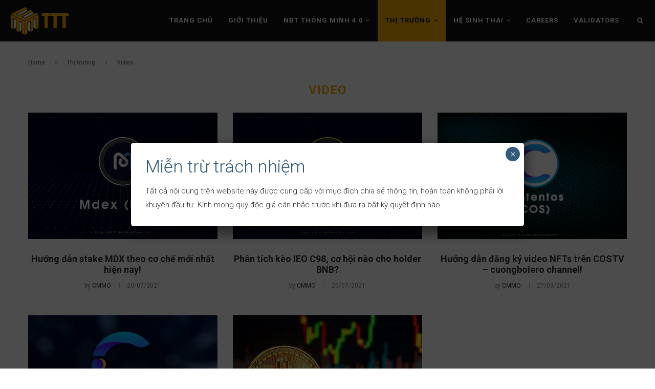

--- FILE ---
content_type: text/html; charset=UTF-8
request_url: https://insights.tienthuattoan.com/category/thi-truong-crypto/video/
body_size: 36647
content:
<!DOCTYPE html><html lang="en-US"><head><meta charset="UTF-8"><meta http-equiv="X-UA-Compatible" content="IE=edge"><meta name="viewport" content="width=device-width, initial-scale=1"><link rel="profile" href="https://gmpg.org/xfn/11" /><link rel="shortcut icon" href="/wp-content/uploads/2023/05/fav.png" type="image/x-icon"/><link rel="apple-touch-icon" sizes="180x180" href="/wp-content/uploads/2023/05/fav.png"><link rel="alternate" type="application/rss+xml" title="Insights &#8211; TTT 🇻🇳 RSS Feed" href="/feed/"/><link rel="alternate" type="application/atom+xml" title="Insights &#8211; TTT 🇻🇳 Atom Feed" href="/feed/atom/"/><link rel="pingback" href="/xmlrpc.php"/> <!--[if lt IE 9]> <script src="/wp-content/themes/soledad/js/html5.js"></script> <![endif]--><link rel='preconnect' href="//fonts.googleapis.com/"/><link rel='preconnect' href="//fonts.gstatic.com/"/><meta http-equiv='x-dns-prefetch-control' content='on'><link rel='dns-prefetch' href="//fonts.googleapis.com/"/><link rel='dns-prefetch' href="//fonts.gstatic.com/"/><link rel='dns-prefetch' href="//s.gravatar.com/"/><link rel='dns-prefetch' href="//www.google-analytics.com/"/><link rel='preload' as='image' href="/wp-content/uploads/2024/07/logo_1.png" type='image/png'><link rel='preload' as='font' href="/wp-content/themes/soledad/fonts/fontawesome-webfont.woff2?v=4.7.0" type='font/woff2' crossorigin='anonymous'/><link rel='preload' as='font' href="/wp-content/plugins/penci-recipe/fonts/ficon.woff2" type='font/woff2' crossorigin='anonymous'/><meta name='robots' content='index, follow, max-image-preview:large, max-snippet:-1, max-video-preview:-1'/><style>img:is([sizes="auto" i],[sizes^="auto," i]){contain-intrinsic-size:3000px 1500px}</style><title>Video Archives - Insights - TTT 🇻🇳</title><link rel="canonical" href="https://insights.tienthuattoan.com/category/thi-truong-crypto/video/"/><meta property="og:locale" content="en_US"/><meta property="og:type" content="article"/><meta property="og:title" content="Video Archives - Insights - TTT 🇻🇳"/><meta property="og:url" content="https://insights.tienthuattoan.com/category/thi-truong-crypto/video/"/><meta property="og:site_name" content="Insights - TTT 🇻🇳"/><meta property="og:image" content="https://insights.tienthuattoan.com/wp-content/uploads/2024/07/thumbnail.png"/><meta property="og:image:width" content="1200"/><meta property="og:image:height" content="628"/><meta property="og:image:type" content="image/png"/><meta name="twitter:card" content="summary_large_image"/><meta name="twitter:site" content="@tienthuattoanchannel"/> <script type="application/ld+json" class="yoast-schema-graph">{"@context":"https://schema.org","@graph":[{"@type":"CollectionPage","@id":"https://insights.tienthuattoan.com/category/thi-truong-crypto/video/","url":"https://insights.tienthuattoan.com/category/thi-truong-crypto/video/","name":"Video Archives - Insights - TTT 🇻🇳","isPartOf":{"@id":"https://insights.tienthuattoan.com/#website"},"primaryImageOfPage":{"@id":"https://insights.tienthuattoan.com/category/thi-truong-crypto/video/#primaryimage"},"image":{"@id":"https://insights.tienthuattoan.com/category/thi-truong-crypto/video/#primaryimage"},"thumbnailUrl":"https://insights.tienthuattoan.com/wp-content/uploads/2021/09/Mdex-MDX-1.jpg","breadcrumb":{"@id":"https://insights.tienthuattoan.com/category/thi-truong-crypto/video/#breadcrumb"},"inLanguage":"en-US"},{"@type":"ImageObject","inLanguage":"en-US","@id":"https://insights.tienthuattoan.com/category/thi-truong-crypto/video/#primaryimage","url":"https://insights.tienthuattoan.com/wp-content/uploads/2021/09/Mdex-MDX-1.jpg","contentUrl":"https://insights.tienthuattoan.com/wp-content/uploads/2021/09/Mdex-MDX-1.jpg","width":1160,"height":780},{"@type":"BreadcrumbList","@id":"https://insights.tienthuattoan.com/category/thi-truong-crypto/video/#breadcrumb","itemListElement":[{"@type":"ListItem","position":1,"name":"Home","item":"https://insights.tienthuattoan.com/"},{"@type":"ListItem","position":2,"name":"Thị trường","item":"https://insights.tienthuattoan.com/category/thi-truong-crypto/"},{"@type":"ListItem","position":3,"name":"Video"}]},{"@type":"WebSite","@id":"https://insights.tienthuattoan.com/#website","url":"https://insights.tienthuattoan.com/","name":"Insights - TTT 🇻🇳","description":"Insights","potentialAction":[{"@type":"SearchAction","target":{"@type":"EntryPoint","urlTemplate":"https://insights.tienthuattoan.com/?s={search_term_string}"},"query-input":{"@type":"PropertyValueSpecification","valueRequired":true,"valueName":"search_term_string"}}],"inLanguage":"en-US"}]}</script> <link rel='dns-prefetch' href="//www.googletagmanager.com/"/><link rel='dns-prefetch' href="//fonts.googleapis.com/"/><link rel="alternate" type="application/rss+xml" title="Insights - TTT 🇻🇳 &raquo; Feed" href="/feed/"/><link rel="alternate" type="application/rss+xml" title="Insights - TTT 🇻🇳 &raquo; Comments Feed" href="/comments/feed/"/><link rel="alternate" type="application/rss+xml" title="Insights - TTT 🇻🇳 &raquo; Video Category Feed" href="feed/"/><link data-optimized="1" rel='stylesheet' id='wp-block-library-css' href="https://insights.tienthuattoan.com/wp-content/litespeed/css/8bf049c3d1221c494f0544670e15a6c6.css?ver=5a6c6" type='text/css' media='all'/><style id='wp-block-library-theme-inline-css' type='text/css'>.wp-block-audio :where(figcaption){color:#555;font-size:13px;text-align:center}.is-dark-theme .wp-block-audio :where(figcaption){color:#ffffffa6}.wp-block-audio{margin:0 0 1em}.wp-block-code{border:1px solid #ccc;border-radius:4px;font-family:Menlo,Consolas,monaco,monospace;padding:.8em 1em}.wp-block-embed :where(figcaption){color:#555;font-size:13px;text-align:center}.is-dark-theme .wp-block-embed :where(figcaption){color:#ffffffa6}.wp-block-embed{margin:0 0 1em}.blocks-gallery-caption{color:#555;font-size:13px;text-align:center}.is-dark-theme .blocks-gallery-caption{color:#ffffffa6}:root :where(.wp-block-image figcaption){color:#555;font-size:13px;text-align:center}.is-dark-theme :root :where(.wp-block-image figcaption){color:#ffffffa6}.wp-block-image{margin:0 0 1em}.wp-block-pullquote{border-bottom:4px solid;border-top:4px solid;color:currentColor;margin-bottom:1.75em}.wp-block-pullquote cite,.wp-block-pullquote footer,.wp-block-pullquote__citation{color:currentColor;font-size:.8125em;font-style:normal;text-transform:uppercase}.wp-block-quote{border-left:.25em solid;margin:0 0 1.75em;padding-left:1em}.wp-block-quote cite,.wp-block-quote footer{color:currentColor;font-size:.8125em;font-style:normal;position:relative}.wp-block-quote:where(.has-text-align-right){border-left:none;border-right:.25em solid;padding-left:0;padding-right:1em}.wp-block-quote:where(.has-text-align-center){border:none;padding-left:0}.wp-block-quote.is-large,.wp-block-quote.is-style-large,.wp-block-quote:where(.is-style-plain){border:none}.wp-block-search .wp-block-search__label{font-weight:700}.wp-block-search__button{border:1px solid #ccc;padding:.375em .625em}:where(.wp-block-group.has-background){padding:1.25em 2.375em}.wp-block-separator.has-css-opacity{opacity:.4}.wp-block-separator{border:none;border-bottom:2px solid;margin-left:auto;margin-right:auto}.wp-block-separator.has-alpha-channel-opacity{opacity:1}.wp-block-separator:not(.is-style-wide):not(.is-style-dots){width:100px}.wp-block-separator.has-background:not(.is-style-dots){border-bottom:none;height:1px}.wp-block-separator.has-background:not(.is-style-wide):not(.is-style-dots){height:2px}.wp-block-table{margin:0 0 1em}.wp-block-table td,.wp-block-table th{word-break:normal}.wp-block-table :where(figcaption){color:#555;font-size:13px;text-align:center}.is-dark-theme .wp-block-table :where(figcaption){color:#ffffffa6}.wp-block-video :where(figcaption){color:#555;font-size:13px;text-align:center}.is-dark-theme .wp-block-video :where(figcaption){color:#ffffffa6}.wp-block-video{margin:0 0 1em}:root :where(.wp-block-template-part.has-background){margin-bottom:0;margin-top:0;padding:1.25em 2.375em}</style><link data-optimized="1" rel='stylesheet' id='wp-components-css' href="https://insights.tienthuattoan.com/wp-content/litespeed/css/5c818f525008084123ba2ffd2e044960.css?ver=44960" type='text/css' media='all'/><link data-optimized="1" rel='stylesheet' id='wp-preferences-css' href="https://insights.tienthuattoan.com/wp-content/litespeed/css/1d9e50e6d25336fc148a0563a471afde.css?ver=1afde" type='text/css' media='all'/><link data-optimized="1" rel='stylesheet' id='wp-block-editor-css' href="https://insights.tienthuattoan.com/wp-content/litespeed/css/3f676dace587bb58cdc449ff2fd79b8d.css?ver=79b8d" type='text/css' media='all'/><link data-optimized="1" rel='stylesheet' id='popup-maker-block-library-style-css' href="https://insights.tienthuattoan.com/wp-content/litespeed/css/be304ecddba8a3e984846958941fa09f.css?ver=fa09f" type='text/css' media='all'/><style id='classic-theme-styles-inline-css' type='text/css'>/*! This file is auto-generated */ .wp-block-button__link{color:#fff;background-color:#32373c;border-radius:9999px;box-shadow:none;text-decoration:none;padding:calc(.667em + 2px) calc(1.333em + 2px);font-size:1.125em}.wp-block-file__button{background:#32373c;color:#fff;text-decoration:none}</style><style id='global-styles-inline-css' type='text/css'>:root{--wp--preset--aspect-ratio--square:1;--wp--preset--aspect-ratio--4-3:4/3;--wp--preset--aspect-ratio--3-4:3/4;--wp--preset--aspect-ratio--3-2:3/2;--wp--preset--aspect-ratio--2-3:2/3;--wp--preset--aspect-ratio--16-9:16/9;--wp--preset--aspect-ratio--9-16:9/16;--wp--preset--color--black:#000000;--wp--preset--color--cyan-bluish-gray:#abb8c3;--wp--preset--color--white:#ffffff;--wp--preset--color--pale-pink:#f78da7;--wp--preset--color--vivid-red:#cf2e2e;--wp--preset--color--luminous-vivid-orange:#ff6900;--wp--preset--color--luminous-vivid-amber:#fcb900;--wp--preset--color--light-green-cyan:#7bdcb5;--wp--preset--color--vivid-green-cyan:#00d084;--wp--preset--color--pale-cyan-blue:#8ed1fc;--wp--preset--color--vivid-cyan-blue:#0693e3;--wp--preset--color--vivid-purple:#9b51e0;--wp--preset--gradient--vivid-cyan-blue-to-vivid-purple:linear-gradient(135deg,rgba(6,147,227,1) 0%,rgb(155,81,224) 100%);--wp--preset--gradient--light-green-cyan-to-vivid-green-cyan:linear-gradient(135deg,rgb(122,220,180) 0%,rgb(0,208,130) 100%);--wp--preset--gradient--luminous-vivid-amber-to-luminous-vivid-orange:linear-gradient(135deg,rgba(252,185,0,1) 0%,rgba(255,105,0,1) 100%);--wp--preset--gradient--luminous-vivid-orange-to-vivid-red:linear-gradient(135deg,rgba(255,105,0,1) 0%,rgb(207,46,46) 100%);--wp--preset--gradient--very-light-gray-to-cyan-bluish-gray:linear-gradient(135deg,rgb(238,238,238) 0%,rgb(169,184,195) 100%);--wp--preset--gradient--cool-to-warm-spectrum:linear-gradient(135deg,rgb(74,234,220) 0%,rgb(151,120,209) 20%,rgb(207,42,186) 40%,rgb(238,44,130) 60%,rgb(251,105,98) 80%,rgb(254,248,76) 100%);--wp--preset--gradient--blush-light-purple:linear-gradient(135deg,rgb(255,206,236) 0%,rgb(152,150,240) 100%);--wp--preset--gradient--blush-bordeaux:linear-gradient(135deg,rgb(254,205,165) 0%,rgb(254,45,45) 50%,rgb(107,0,62) 100%);--wp--preset--gradient--luminous-dusk:linear-gradient(135deg,rgb(255,203,112) 0%,rgb(199,81,192) 50%,rgb(65,88,208) 100%);--wp--preset--gradient--pale-ocean:linear-gradient(135deg,rgb(255,245,203) 0%,rgb(182,227,212) 50%,rgb(51,167,181) 100%);--wp--preset--gradient--electric-grass:linear-gradient(135deg,rgb(202,248,128) 0%,rgb(113,206,126) 100%);--wp--preset--gradient--midnight:linear-gradient(135deg,rgb(2,3,129) 0%,rgb(40,116,252) 100%);--wp--preset--font-size--small:12px;--wp--preset--font-size--medium:20px;--wp--preset--font-size--large:32px;--wp--preset--font-size--x-large:42px;--wp--preset--font-size--normal:14px;--wp--preset--font-size--huge:42px;--wp--preset--spacing--20:0.44rem;--wp--preset--spacing--30:0.67rem;--wp--preset--spacing--40:1rem;--wp--preset--spacing--50:1.5rem;--wp--preset--spacing--60:2.25rem;--wp--preset--spacing--70:3.38rem;--wp--preset--spacing--80:5.06rem;--wp--preset--shadow--natural:6px 6px 9px rgba(0, 0, 0, 0.2);--wp--preset--shadow--deep:12px 12px 50px rgba(0, 0, 0, 0.4);--wp--preset--shadow--sharp:6px 6px 0px rgba(0, 0, 0, 0.2);--wp--preset--shadow--outlined:6px 6px 0px -3px rgba(255, 255, 255, 1), 6px 6px rgba(0, 0, 0, 1);--wp--preset--shadow--crisp:6px 6px 0px rgba(0, 0, 0, 1)}:where(.is-layout-flex){gap:.5em}:where(.is-layout-grid){gap:.5em}body .is-layout-flex{display:flex}.is-layout-flex{flex-wrap:wrap;align-items:center}.is-layout-flex>:is(*,div){margin:0}body .is-layout-grid{display:grid}.is-layout-grid>:is(*,div){margin:0}:where(.wp-block-columns.is-layout-flex){gap:2em}:where(.wp-block-columns.is-layout-grid){gap:2em}:where(.wp-block-post-template.is-layout-flex){gap:1.25em}:where(.wp-block-post-template.is-layout-grid){gap:1.25em}.has-black-color{color:var(--wp--preset--color--black)!important}.has-cyan-bluish-gray-color{color:var(--wp--preset--color--cyan-bluish-gray)!important}.has-white-color{color:var(--wp--preset--color--white)!important}.has-pale-pink-color{color:var(--wp--preset--color--pale-pink)!important}.has-vivid-red-color{color:var(--wp--preset--color--vivid-red)!important}.has-luminous-vivid-orange-color{color:var(--wp--preset--color--luminous-vivid-orange)!important}.has-luminous-vivid-amber-color{color:var(--wp--preset--color--luminous-vivid-amber)!important}.has-light-green-cyan-color{color:var(--wp--preset--color--light-green-cyan)!important}.has-vivid-green-cyan-color{color:var(--wp--preset--color--vivid-green-cyan)!important}.has-pale-cyan-blue-color{color:var(--wp--preset--color--pale-cyan-blue)!important}.has-vivid-cyan-blue-color{color:var(--wp--preset--color--vivid-cyan-blue)!important}.has-vivid-purple-color{color:var(--wp--preset--color--vivid-purple)!important}.has-black-background-color{background-color:var(--wp--preset--color--black)!important}.has-cyan-bluish-gray-background-color{background-color:var(--wp--preset--color--cyan-bluish-gray)!important}.has-white-background-color{background-color:var(--wp--preset--color--white)!important}.has-pale-pink-background-color{background-color:var(--wp--preset--color--pale-pink)!important}.has-vivid-red-background-color{background-color:var(--wp--preset--color--vivid-red)!important}.has-luminous-vivid-orange-background-color{background-color:var(--wp--preset--color--luminous-vivid-orange)!important}.has-luminous-vivid-amber-background-color{background-color:var(--wp--preset--color--luminous-vivid-amber)!important}.has-light-green-cyan-background-color{background-color:var(--wp--preset--color--light-green-cyan)!important}.has-vivid-green-cyan-background-color{background-color:var(--wp--preset--color--vivid-green-cyan)!important}.has-pale-cyan-blue-background-color{background-color:var(--wp--preset--color--pale-cyan-blue)!important}.has-vivid-cyan-blue-background-color{background-color:var(--wp--preset--color--vivid-cyan-blue)!important}.has-vivid-purple-background-color{background-color:var(--wp--preset--color--vivid-purple)!important}.has-black-border-color{border-color:var(--wp--preset--color--black)!important}.has-cyan-bluish-gray-border-color{border-color:var(--wp--preset--color--cyan-bluish-gray)!important}.has-white-border-color{border-color:var(--wp--preset--color--white)!important}.has-pale-pink-border-color{border-color:var(--wp--preset--color--pale-pink)!important}.has-vivid-red-border-color{border-color:var(--wp--preset--color--vivid-red)!important}.has-luminous-vivid-orange-border-color{border-color:var(--wp--preset--color--luminous-vivid-orange)!important}.has-luminous-vivid-amber-border-color{border-color:var(--wp--preset--color--luminous-vivid-amber)!important}.has-light-green-cyan-border-color{border-color:var(--wp--preset--color--light-green-cyan)!important}.has-vivid-green-cyan-border-color{border-color:var(--wp--preset--color--vivid-green-cyan)!important}.has-pale-cyan-blue-border-color{border-color:var(--wp--preset--color--pale-cyan-blue)!important}.has-vivid-cyan-blue-border-color{border-color:var(--wp--preset--color--vivid-cyan-blue)!important}.has-vivid-purple-border-color{border-color:var(--wp--preset--color--vivid-purple)!important}.has-vivid-cyan-blue-to-vivid-purple-gradient-background{background:var(--wp--preset--gradient--vivid-cyan-blue-to-vivid-purple)!important}.has-light-green-cyan-to-vivid-green-cyan-gradient-background{background:var(--wp--preset--gradient--light-green-cyan-to-vivid-green-cyan)!important}.has-luminous-vivid-amber-to-luminous-vivid-orange-gradient-background{background:var(--wp--preset--gradient--luminous-vivid-amber-to-luminous-vivid-orange)!important}.has-luminous-vivid-orange-to-vivid-red-gradient-background{background:var(--wp--preset--gradient--luminous-vivid-orange-to-vivid-red)!important}.has-very-light-gray-to-cyan-bluish-gray-gradient-background{background:var(--wp--preset--gradient--very-light-gray-to-cyan-bluish-gray)!important}.has-cool-to-warm-spectrum-gradient-background{background:var(--wp--preset--gradient--cool-to-warm-spectrum)!important}.has-blush-light-purple-gradient-background{background:var(--wp--preset--gradient--blush-light-purple)!important}.has-blush-bordeaux-gradient-background{background:var(--wp--preset--gradient--blush-bordeaux)!important}.has-luminous-dusk-gradient-background{background:var(--wp--preset--gradient--luminous-dusk)!important}.has-pale-ocean-gradient-background{background:var(--wp--preset--gradient--pale-ocean)!important}.has-electric-grass-gradient-background{background:var(--wp--preset--gradient--electric-grass)!important}.has-midnight-gradient-background{background:var(--wp--preset--gradient--midnight)!important}.has-small-font-size{font-size:var(--wp--preset--font-size--small)!important}.has-medium-font-size{font-size:var(--wp--preset--font-size--medium)!important}.has-large-font-size{font-size:var(--wp--preset--font-size--large)!important}.has-x-large-font-size{font-size:var(--wp--preset--font-size--x-large)!important}:where(.wp-block-post-template.is-layout-flex){gap:1.25em}:where(.wp-block-post-template.is-layout-grid){gap:1.25em}:where(.wp-block-columns.is-layout-flex){gap:2em}:where(.wp-block-columns.is-layout-grid){gap:2em}:root :where(.wp-block-pullquote){font-size:1.5em;line-height:1.6}</style><link data-optimized="1" rel='stylesheet' id='penci-oswald-css' href="https://insights.tienthuattoan.com/wp-content/litespeed/css/f0d1dbee2fe7d9ebad01d015e457d6e5.css?ver=7d6e5" type='text/css' media='all'/><link data-optimized="1" rel='stylesheet' id='toc-screen-css' href="https://insights.tienthuattoan.com/wp-content/litespeed/css/0e9e94cc0a03fdc40337aff80166964a.css?ver=6964a" type='text/css' media='all'/><style id='toc-screen-inline-css' type='text/css'>div#toc_container{width:100%}div#toc_container ul li{font-size:100%}</style><script src="/cdn-cgi/scripts/7d0fa10a/cloudflare-static/rocket-loader.min.js" data-cf-settings="57c0f0b562091f571a0de0ef-|49"></script><link rel="preload" as="style" onload="this.rel='stylesheet'" id="penci-fonts-css" href="//fonts.googleapis.com/css?family=PT+Serif%3A300%2C300italic%2C400%2C400italic%2C500%2C500italic%2C700%2C700italic%2C800%2C800italic%7CPlayfair+Display+SC%3A300%2C300italic%2C400%2C400italic%2C500%2C500italic%2C700%2C700italic%2C800%2C800italic%7CMontserrat%3A300%2C300italic%2C400%2C400italic%2C500%2C500italic%2C700%2C700italic%2C800%2C800italic%7CRoboto%3A300%2C300italic%2C400%2C400italic%2C500%2C500italic%2C700%2C700italic%2C800%2C800italic%26subset%3Dlatin%2Ccyrillic%2Ccyrillic-ext%2Cgreek%2Cgreek-ext%2Clatin-ext&#038;display=swap" type="text/css" media="all"> <noscript><link id="penci-fonts-css" rel="stylesheet" href="//fonts.googleapis.com/css?family=PT+Serif%3A300%2C300italic%2C400%2C400italic%2C500%2C500italic%2C700%2C700italic%2C800%2C800italic%7CPlayfair+Display+SC%3A300%2C300italic%2C400%2C400italic%2C500%2C500italic%2C700%2C700italic%2C800%2C800italic%7CMontserrat%3A300%2C300italic%2C400%2C400italic%2C500%2C500italic%2C700%2C700italic%2C800%2C800italic%7CRoboto%3A300%2C300italic%2C400%2C400italic%2C500%2C500italic%2C700%2C700italic%2C800%2C800italic%26subset%3Dlatin%2Ccyrillic%2Ccyrillic-ext%2Cgreek%2Cgreek-ext%2Clatin-ext&#038;display=swap"></noscript><link data-optimized="1" rel='stylesheet' id='penci-main-style-css' href="https://insights.tienthuattoan.com/wp-content/litespeed/css/9b47cfb3c1fe33ea2dc9f17c383994ce.css?ver=994ce" type='text/css' media='all'/><script src="/cdn-cgi/scripts/7d0fa10a/cloudflare-static/rocket-loader.min.js" data-cf-settings="57c0f0b562091f571a0de0ef-|49"></script><link rel="preload" as="style" onload="this.rel='stylesheet'" id="penci-font-awesomeold-css" href="/wp-content/themes/soledad/css/font-awesome.4.7.0.swap.min.css" type="text/css" media="all"> <noscript><link id="penci-font-awesomeold-css" rel="stylesheet" href="/wp-content/themes/soledad/css/font-awesome.4.7.0.swap.min.css"></noscript><link data-optimized="1" rel='stylesheet' id='penci_style-css' href="https://insights.tienthuattoan.com/wp-content/litespeed/css/4f1d4aa2e2d8ae8833b5c63fb5269faa.css?ver=69faa" type='text/css' media='all'/><link data-optimized="1" rel='stylesheet' id='popup-maker-site-css' href="https://insights.tienthuattoan.com/wp-content/litespeed/css/06dc73cf2d20600682cfbc7ec03a105b.css?ver=59fd5" type='text/css' media='all'/><link data-optimized="1" rel='stylesheet' id='penci-recipe-css-css' href="https://insights.tienthuattoan.com/wp-content/litespeed/css/1a431842e1cc72db1de4f801fb7d3920.css?ver=d3920" type='text/css' media='all'/> <script type="57c0f0b562091f571a0de0ef-text/javascript" src="https://insights.tienthuattoan.com/wp-includes/js/jquery/jquery.min.js" id="jquery-core-js"></script> <script data-optimized="1" type="57c0f0b562091f571a0de0ef-text/javascript" src="https://insights.tienthuattoan.com/wp-content/litespeed/js/5fcafba2a569df1355677f8d7e4b7ef0.js?ver=b7ef0" id="jquery-migrate-js"></script> <script type="57c0f0b562091f571a0de0ef-text/javascript" src="https://www.googletagmanager.com/gtag/js?id=GT-KDQH556" id="google_gtagjs-js" async></script> <script type="57c0f0b562091f571a0de0ef-text/javascript" id="google_gtagjs-js-after">/*  */
window.dataLayer = window.dataLayer || [];function gtag(){dataLayer.push(arguments);}
gtag("set","linker",{"domains":["insights.tienthuattoan.com"]});
gtag("js", new Date());
gtag("set", "developer_id.dZTNiMT", true);
gtag("config", "GT-KDQH556");
 window._googlesitekit = window._googlesitekit || {}; window._googlesitekit.throttledEvents = []; window._googlesitekit.gtagEvent = (name, data) => { var key = JSON.stringify( { name, data } ); if ( !! window._googlesitekit.throttledEvents[ key ] ) { return; } window._googlesitekit.throttledEvents[ key ] = true; setTimeout( () => { delete window._googlesitekit.throttledEvents[ key ]; }, 5 ); gtag( "event", name, { ...data, event_source: "site-kit" } ); }; 
/*  */</script> <link rel="https://api.w.org/" href="/wp-json/"/><link rel="alternate" title="JSON" type="application/json" href="/wp-json/wp/v2/categories/38"/><meta name="generator" content="Site Kit by Google 1.170.0"/><style type="text/css">.penci-recipe-tagged .prt-icon span,.penci-recipe-action-buttons .penci-recipe-button:hover{background-color:#f3ab00}</style><styletype="text/css"></style> <script type="57c0f0b562091f571a0de0ef-text/javascript">var portfolioDataJs = portfolioDataJs || [];</script><style id="penci-custom-style" type="text/css">h1,h2,h3,h4,h5,h6,.penci-lgpop-title,.penci-login-register input[type="submit"],h2.penci-heading-video,#navigation .menu li a,.penci-photo-2-effect figcaption h2,.headline-title,a.penci-topbar-post-title,#sidebar-nav .menu li a,.penci-slider .pencislider-container .pencislider-content .pencislider-title,.penci-slider .pencislider-container .pencislider-content .pencislider-button,#main .bbp-login-form .bbp-submit-wrapper button[type="submit"],.author-quote span,.penci-more-link a.more-link,.penci-post-share-box .dt-share,.post-share a .dt-share,.author-content h5,.post-pagination h5,.post-box-title,.penci-countdown .countdown-amount,.penci-countdown .countdown-period,.penci-pagination a,.penci-pagination .disable-url,ul.footer-socials li a span,.penci-button,.widget input[type="submit"],.penci-user-logged-in .penci-user-action-links a,.widget button[type="submit"],.penci-sidebar-content .widget-title,#respond h3.comment-reply-title span,.widget-social.show-text a span,.footer-widget-wrapper .widget .widget-title,.penci-user-logged-in .penci-user-action-links a,.container.penci-breadcrumb span,.container.penci-breadcrumb span a,.penci-container-inside.penci-breadcrumb span,.penci-container-inside.penci-breadcrumb span a,.container.penci-breadcrumb span,.container.penci-breadcrumb span a,.error-404 .go-back-home a,.post-entry .penci-portfolio-filter ul li a,.penci-portfolio-filter ul li a,.portfolio-overlay-content .portfolio-short .portfolio-title a,.home-featured-cat-content .magcat-detail h3 a,.post-entry blockquote cite,.post-entry blockquote .author,.tags-share-box.hide-tags.page-share .share-title,.widget ul.side-newsfeed li .side-item .side-item-text h4 a,.thecomment .comment-text span.author,.thecomment .comment-text span.author a,.post-comments span.reply a,#respond h3,#respond label,.wpcf7 label,#respond #submit,div.wpforms-container .wpforms-form.wpforms-form .wpforms-field-label,div.wpforms-container .wpforms-form.wpforms-form input[type=submit],div.wpforms-container .wpforms-form.wpforms-form button[type=submit],div.wpforms-container .wpforms-form.wpforms-form .wpforms-page-button,.wpcf7 input[type="submit"],.widget_wysija input[type="submit"],.archive-box span,.archive-box h1,.gallery .gallery-caption,.contact-form input[type=submit],ul.penci-topbar-menu>li a,div.penci-topbar-menu>ul>li a,.featured-style-29 .penci-featured-slider-button a,.pencislider-container .pencislider-content .pencislider-title,.pencislider-container .pencislider-content .pencislider-button,ul.homepage-featured-boxes .penci-fea-in.boxes-style-3 h4 span span,.pencislider-container .pencislider-content .pencislider-button,.woocommerce div.product .woocommerce-tabs .panel #respond .comment-reply-title,.penci-recipe-index-wrap .penci-index-more-link a,.penci-menu-hbg .menu li a,#sidebar-nav .menu li a,.penci-readmore-btn.penci-btn-make-button a,.bos_searchbox_widget_class #flexi_searchbox h1,.bos_searchbox_widget_class #flexi_searchbox h2,.bos_searchbox_widget_class #flexi_searchbox h3,.bos_searchbox_widget_class #flexi_searchbox h4,.bos_searchbox_widget_class #flexi_searchbox #b_searchboxInc .b_submitButton_wrapper .b_submitButton:hover,.bos_searchbox_widget_class #flexi_searchbox #b_searchboxInc .b_submitButton_wrapper .b_submitButton,.penci-featured-cat-seemore.penci-btn-make-button a,.penci-menu-hbg-inner .penci-hbg_sitetitle{font-family:'Roboto',sans-serif}.featured-style-29 .penci-featured-slider-button a,#bbpress-forums #bbp-search-form .button{font-weight:700}#main #bbpress-forums .bbp-login-form fieldset.bbp-form select,#main #bbpress-forums .bbp-login-form .bbp-form input[type="password"],#main #bbpress-forums .bbp-login-form .bbp-form input[type="text"],.penci-login-register input[type="email"],.penci-login-register input[type="text"],.penci-login-register input[type="password"],.penci-login-register input[type="number"],body,textarea,#respond textarea,.widget input[type="text"],.widget input[type="email"],.widget input[type="date"],.widget input[type="number"],.wpcf7 textarea,.mc4wp-form input,#respond input,div.wpforms-container .wpforms-form.wpforms-form input[type=date],div.wpforms-container .wpforms-form.wpforms-form input[type=datetime],div.wpforms-container .wpforms-form.wpforms-form input[type=datetime-local],div.wpforms-container .wpforms-form.wpforms-form input[type=email],div.wpforms-container .wpforms-form.wpforms-form input[type=month],div.wpforms-container .wpforms-form.wpforms-form input[type=number],div.wpforms-container .wpforms-form.wpforms-form input[type=password],div.wpforms-container .wpforms-form.wpforms-form input[type=range],div.wpforms-container .wpforms-form.wpforms-form input[type=search],div.wpforms-container .wpforms-form.wpforms-form input[type=tel],div.wpforms-container .wpforms-form.wpforms-form input[type=text],div.wpforms-container .wpforms-form.wpforms-form input[type=time],div.wpforms-container .wpforms-form.wpforms-form input[type=url],div.wpforms-container .wpforms-form.wpforms-form input[type=week],div.wpforms-container .wpforms-form.wpforms-form select,div.wpforms-container .wpforms-form.wpforms-form textarea,.wpcf7 input,form.pc-searchform input.search-input,ul.homepage-featured-boxes .penci-fea-in h4,.widget.widget_categories ul li span.category-item-count,.about-widget .about-me-heading,.widget ul.side-newsfeed li .side-item .side-item-text .side-item-meta{font-family:'Roboto',sans-serif}p{line-height:1.8}#navigation .menu li a,.penci-menu-hbg .menu li a,#sidebar-nav .menu li a{font-family:'Roboto',sans-serif;font-weight:400}.penci-hide-tagupdated{display:none!important}body,.widget ul li a{font-size:15px}.widget ul li,.post-entry,p,.post-entry p{font-size:15px;line-height:1.8}h1,h2,h3,h4,h5,h6,.penci-lgpop-title,#sidebar-nav .menu li a,#navigation .menu li a,a.penci-topbar-post-title,.penci-slider .pencislider-container .pencislider-content .pencislider-title,.penci-slider .pencislider-container .pencislider-content .pencislider-button,.headline-title,.author-quote span,.penci-more-link a.more-link,.author-content h5,.post-pagination h5,.post-box-title,.penci-countdown .countdown-amount,.penci-countdown .countdown-period,.penci-pagination a,.penci-pagination .disable-url,ul.footer-socials li a span,.penci-sidebar-content .widget-title,#respond h3.comment-reply-title span,.widget-social.show-text a span,.footer-widget-wrapper .widget .widget-title,.error-404 .go-back-home a,.home-featured-cat-content .magcat-detail h3 a,.post-entry blockquote cite,.pencislider-container .pencislider-content .pencislider-title,.pencislider-container .pencislider-content .pencislider-button,.post-entry blockquote .author,.tags-share-box.hide-tags.page-share .share-title,.widget ul.side-newsfeed li .side-item .side-item-text h4 a,.thecomment .comment-text span.author,.thecomment .comment-text span.author a,#respond h3,#respond label,.wpcf7 label,div.wpforms-container .wpforms-form.wpforms-form .wpforms-field-label,div.wpforms-container .wpforms-form.wpforms-form input[type=submit],div.wpforms-container .wpforms-form.wpforms-form button[type=submit],div.wpforms-container .wpforms-form.wpforms-form .wpforms-page-button,#respond #submit,.wpcf7 input[type="submit"],.widget_wysija input[type="submit"],.archive-box span,.penci-login-register input[type="submit"],.archive-box h1,.gallery .gallery-caption,.widget input[type="submit"],.penci-button,#main .bbp-login-form .bbp-submit-wrapper button[type="submit"],.widget button[type="submit"],.contact-form input[type=submit],ul.penci-topbar-menu>li a,div.penci-topbar-menu>ul>li a,.penci-recipe-index-wrap .penci-index-more-link a,#bbpress-forums #bbp-search-form .button,.penci-menu-hbg .menu li a,#sidebar-nav .menu li a,.penci-readmore-btn.penci-btn-make-button a,.penci-featured-cat-seemore.penci-btn-make-button a,.penci-menu-hbg-inner .penci-hbg_sitetitle{font-weight:700}.wp-caption p.wp-caption-text,.penci-featured-caption{font-style:normal}#main #bbpress-forums .bbp-login-form fieldset.bbp-form select,#main #bbpress-forums .bbp-login-form .bbp-form input[type="password"],#main #bbpress-forums .bbp-login-form .bbp-form input[type="text"],.widget ul li,.grid-mixed,.penci-post-box-meta,.penci-pagination.penci-ajax-more a.penci-ajax-more-button,.widget-social a i,.penci-home-popular-posts,.header-header-1.has-bottom-line,.header-header-4.has-bottom-line,.header-header-7.has-bottom-line,.container-single .post-entry .post-tags a,.tags-share-box.tags-share-box-2_3,.tags-share-box.tags-share-box-top,.tags-share-box,.post-author,.post-pagination,.post-related,.post-comments .post-title-box,.comments .comment,#respond textarea,.wpcf7 textarea,#respond input,div.wpforms-container .wpforms-form.wpforms-form input[type=date],div.wpforms-container .wpforms-form.wpforms-form input[type=datetime],div.wpforms-container .wpforms-form.wpforms-form input[type=datetime-local],div.wpforms-container .wpforms-form.wpforms-form input[type=email],div.wpforms-container .wpforms-form.wpforms-form input[type=month],div.wpforms-container .wpforms-form.wpforms-form input[type=number],div.wpforms-container .wpforms-form.wpforms-form input[type=password],div.wpforms-container .wpforms-form.wpforms-form input[type=range],div.wpforms-container .wpforms-form.wpforms-form input[type=search],div.wpforms-container .wpforms-form.wpforms-form input[type=tel],div.wpforms-container .wpforms-form.wpforms-form input[type=text],div.wpforms-container .wpforms-form.wpforms-form input[type=time],div.wpforms-container .wpforms-form.wpforms-form input[type=url],div.wpforms-container .wpforms-form.wpforms-form input[type=week],div.wpforms-container .wpforms-form.wpforms-form select,div.wpforms-container .wpforms-form.wpforms-form textarea,.wpcf7 input,.widget_wysija input,#respond h3,form.pc-searchform input.search-input,.post-password-form input[type="text"],.post-password-form input[type="email"],.post-password-form input[type="password"],.post-password-form input[type="number"],.penci-recipe,.penci-recipe-heading,.penci-recipe-ingredients,.penci-recipe-notes,.penci-pagination ul.page-numbers li span,.penci-pagination ul.page-numbers li a,#comments_pagination span,#comments_pagination a,body.author .post-author,.tags-share-box.hide-tags.page-share,.penci-grid li.list-post,.penci-grid li.list-boxed-post-2 .content-boxed-2,.home-featured-cat-content .mag-post-box,.home-featured-cat-content.style-2 .mag-post-box.first-post,.home-featured-cat-content.style-10 .mag-post-box.first-post,.widget select,.widget ul ul,.widget input[type="text"],.widget input[type="email"],.widget input[type="date"],.widget input[type="number"],.widget input[type="search"],.widget .tagcloud a,#wp-calendar tbody td,.woocommerce div.product .entry-summary div[itemprop="description"] td,.woocommerce div.product .entry-summary div[itemprop="description"] th,.woocommerce div.product .woocommerce-tabs #tab-description td,.woocommerce div.product .woocommerce-tabs #tab-description th,.woocommerce-product-details__short-description td,th,.woocommerce ul.cart_list li,.woocommerce ul.product_list_widget li,.woocommerce .widget_shopping_cart .total,.woocommerce.widget_shopping_cart .total,.woocommerce .woocommerce-product-search input[type="search"],.woocommerce nav.woocommerce-pagination ul li a,.woocommerce nav.woocommerce-pagination ul li span,.woocommerce div.product .product_meta,.woocommerce div.product .woocommerce-tabs ul.tabs,.woocommerce div.product .related>h2,.woocommerce div.product .upsells>h2,.woocommerce #reviews #comments ol.commentlist li .comment-text,.woocommerce table.shop_table td,.post-entry td,.post-entry th,#add_payment_method .cart-collaterals .cart_totals tr td,#add_payment_method .cart-collaterals .cart_totals tr th,.woocommerce-cart .cart-collaterals .cart_totals tr td,.woocommerce-cart .cart-collaterals .cart_totals tr th,.woocommerce-checkout .cart-collaterals .cart_totals tr td,.woocommerce-checkout .cart-collaterals .cart_totals tr th,.woocommerce-cart .cart-collaterals .cart_totals table,.woocommerce-cart table.cart td.actions .coupon .input-text,.woocommerce table.shop_table a.remove,.woocommerce form .form-row .input-text,.woocommerce-page form .form-row .input-text,.woocommerce .woocommerce-error,.woocommerce .woocommerce-info,.woocommerce .woocommerce-message,.woocommerce form.checkout_coupon,.woocommerce form.login,.woocommerce form.register,.woocommerce form.checkout table.shop_table,.woocommerce-checkout #payment ul.payment_methods,.post-entry table,.wrapper-penci-review,.penci-review-container.penci-review-count,#penci-demobar .style-toggle,#widget-area,.post-entry hr,.wpb_text_column hr,#buddypress .dir-search input[type=search],#buddypress .dir-search input[type=text],#buddypress .groups-members-search input[type=search],#buddypress .groups-members-search input[type=text],#buddypress ul.item-list,#buddypress .profile[role=main],#buddypress select,#buddypress div.pagination .pagination-links span,#buddypress div.pagination .pagination-links a,#buddypress div.pagination .pag-count,#buddypress div.pagination .pagination-links a:hover,#buddypress ul.item-list li,#buddypress table.forum tr td.label,#buddypress table.messages-notices tr td.label,#buddypress table.notifications tr td.label,#buddypress table.notifications-settings tr td.label,#buddypress table.profile-fields tr td.label,#buddypress table.wp-profile-fields tr td.label,#buddypress table.profile-fields:last-child,#buddypress form#whats-new-form textarea,#buddypress .standard-form input[type=text],#buddypress .standard-form input[type=color],#buddypress .standard-form input[type=date],#buddypress .standard-form input[type=datetime],#buddypress .standard-form input[type=datetime-local],#buddypress .standard-form input[type=email],#buddypress .standard-form input[type=month],#buddypress .standard-form input[type=number],#buddypress .standard-form input[type=range],#buddypress .standard-form input[type=search],#buddypress .standard-form input[type=password],#buddypress .standard-form input[type=tel],#buddypress .standard-form input[type=time],#buddypress .standard-form input[type=url],#buddypress .standard-form input[type=week],.bp-avatar-nav ul,.bp-avatar-nav ul.avatar-nav-items li.current,#bbpress-forums li.bbp-body ul.forum,#bbpress-forums li.bbp-body ul.topic,#bbpress-forums li.bbp-footer,.bbp-pagination-links a,.bbp-pagination-links span.current,.wrapper-boxed .bbp-pagination-links a:hover,.wrapper-boxed .bbp-pagination-links span.current,#buddypress .standard-form select,#buddypress .standard-form input[type=password],#buddypress .activity-list li.load-more a,#buddypress .activity-list li.load-newest a,#buddypress ul.button-nav li a,#buddypress div.generic-button a,#buddypress .comment-reply-link,#bbpress-forums div.bbp-template-notice.info,#bbpress-forums #bbp-search-form #bbp_search,#bbpress-forums .bbp-forums-list,#bbpress-forums #bbp_topic_title,#bbpress-forums #bbp_topic_tags,#bbpress-forums .wp-editor-container,.widget_display_stats dd,.widget_display_stats dt,div.bbp-forum-header,div.bbp-topic-header,div.bbp-reply-header,.widget input[type="text"],.widget input[type="email"],.widget input[type="date"],.widget input[type="number"],.widget input[type="search"],.widget input[type="password"],blockquote.wp-block-quote,.post-entry blockquote.wp-block-quote,.wp-block-quote:not(.is-large):not(.is-style-large),.post-entry pre,.wp-block-pullquote:not(.is-style-solid-color),.post-entry hr.wp-block-separator,.wp-block-separator,.wp-block-latest-posts,.wp-block-yoast-how-to-block ol.schema-how-to-steps,.wp-block-yoast-how-to-block ol.schema-how-to-steps li,.wp-block-yoast-faq-block .schema-faq-section,.post-entry .wp-block-quote,.wpb_text_column .wp-block-quote,.woocommerce .page-description .wp-block-quote,.wp-block-search .wp-block-search__input{border-color:#eee}.penci-recipe-index-wrap h4.recipe-index-heading>span:before,.penci-recipe-index-wrap h4.recipe-index-heading>span:after{border-color:#eee;opacity:1}.tags-share-box .single-comment-o:after,.post-share a.penci-post-like:after{background-color:#eee}.penci-grid .list-post.list-boxed-post{border-color:#eeeeee!important}.penci-post-box-meta.penci-post-box-grid:before,.woocommerce .widget_price_filter .ui-slider .ui-slider-range{background-color:#eee}.penci-pagination.penci-ajax-more a.penci-ajax-more-button.loading-posts{border-color:#eeeeee!important}.penci-vernav-enable .penci-menu-hbg{box-shadow:none;-webkit-box-shadow:none;-moz-box-shadow:none}.penci-vernav-enable.penci-vernav-poleft .penci-menu-hbg{border-right:1px solid #eee}.penci-vernav-enable.penci-vernav-poright .penci-menu-hbg{border-left:1px solid #eee}.penci-menuhbg-toggle:hover .lines-button:after,.penci-menuhbg-toggle:hover .penci-lines:before,.penci-menuhbg-toggle:hover .penci-lines:after,.tags-share-box.tags-share-box-s2 .post-share-plike,.penci-video_playlist .penci-playlist-title,.pencisc-column-2.penci-video_playlist .penci-video-nav .playlist-panel-item,.pencisc-column-1.penci-video_playlist .penci-video-nav .playlist-panel-item,.penci-video_playlist .penci-custom-scroll::-webkit-scrollbar-thumb,.pencisc-button,.post-entry .pencisc-button,.penci-dropcap-box,.penci-dropcap-circle,.penci-login-register input[type="submit"]:hover,.penci-ld .penci-ldin:before{background:#f3ab00}a,.post-entry .penci-portfolio-filter ul li a:hover,.penci-portfolio-filter ul li a:hover,.penci-portfolio-filter ul li.active a,.post-entry .penci-portfolio-filter ul li.active a,.penci-countdown .countdown-amount,.archive-box h1,.post-entry a,.container.penci-breadcrumb span a:hover,.post-entry blockquote:before,.post-entry blockquote cite,.post-entry blockquote .author,.wpb_text_column blockquote:before,.wpb_text_column blockquote cite,.wpb_text_column blockquote .author,.penci-pagination a:hover,ul.penci-topbar-menu>li a:hover,div.penci-topbar-menu>ul>li a:hover,.penci-recipe-heading a.penci-recipe-print,.penci-review-metas .penci-review-btnbuy,.main-nav-social a:hover,.widget-social .remove-circle a:hover i,.penci-recipe-index .cat>a.penci-cat-name,#bbpress-forums li.bbp-body ul.forum li.bbp-forum-info a:hover,#bbpress-forums li.bbp-body ul.topic li.bbp-topic-title a:hover,#bbpress-forums li.bbp-body ul.forum li.bbp-forum-info .bbp-forum-content a,#bbpress-forums li.bbp-body ul.topic p.bbp-topic-meta a,#bbpress-forums .bbp-breadcrumb a:hover,#bbpress-forums .bbp-forum-freshness a:hover,#bbpress-forums .bbp-topic-freshness a:hover,#buddypress ul.item-list li div.item-title a,#buddypress ul.item-list li h4 a,#buddypress .activity-header a:first-child,#buddypress .comment-meta a:first-child,#buddypress .acomment-meta a:first-child,div.bbp-template-notice a:hover,.penci-menu-hbg .menu li a .indicator:hover,.penci-menu-hbg .menu li a:hover,#sidebar-nav .menu li a:hover,.penci-rlt-popup .rltpopup-meta .rltpopup-title:hover,.penci-video_playlist .penci-video-playlist-item .penci-video-title:hover,.penci_list_shortcode li:before,.penci-dropcap-box-outline,.penci-dropcap-circle-outline,.penci-dropcap-regular,.penci-dropcap-bold{color:#f3ab00}.penci-home-popular-post ul.slick-dots li button:hover,.penci-home-popular-post ul.slick-dots li.slick-active button,.post-entry blockquote .author span:after,.error-image:after,.error-404 .go-back-home a:after,.penci-header-signup-form,.woocommerce span.onsale,.woocommerce #respond input#submit:hover,.woocommerce a.button:hover,.woocommerce button.button:hover,.woocommerce input.button:hover,.woocommerce nav.woocommerce-pagination ul li span.current,.woocommerce div.product .entry-summary div[itemprop="description"]:before,.woocommerce div.product .entry-summary div[itemprop="description"] blockquote .author span:after,.woocommerce div.product .woocommerce-tabs #tab-description blockquote .author span:after,.woocommerce #respond input#submit.alt:hover,.woocommerce a.button.alt:hover,.woocommerce button.button.alt:hover,.woocommerce input.button.alt:hover,#top-search.shoping-cart-icon>a>span,#penci-demobar .buy-button,#penci-demobar .buy-button:hover,.penci-recipe-heading a.penci-recipe-print:hover,.penci-review-metas .penci-review-btnbuy:hover,.penci-review-process span,.penci-review-score-total,#navigation.menu-style-2 ul.menu ul:before,#navigation.menu-style-2 .menu ul ul:before,.penci-go-to-top-floating,.post-entry.blockquote-style-2 blockquote:before,#bbpress-forums #bbp-search-form .button,#bbpress-forums #bbp-search-form .button:hover,.wrapper-boxed .bbp-pagination-links span.current,#bbpress-forums #bbp_reply_submit:hover,#bbpress-forums #bbp_topic_submit:hover,#main .bbp-login-form .bbp-submit-wrapper button[type="submit"]:hover,#buddypress .dir-search input[type=submit],#buddypress .groups-members-search input[type=submit],#buddypress button:hover,#buddypress a.button:hover,#buddypress a.button:focus,#buddypress input[type=button]:hover,#buddypress input[type=reset]:hover,#buddypress ul.button-nav li a:hover,#buddypress ul.button-nav li.current a,#buddypress div.generic-button a:hover,#buddypress .comment-reply-link:hover,#buddypress input[type=submit]:hover,#buddypress div.pagination .pagination-links .current,#buddypress div.item-list-tabs ul li.selected a,#buddypress div.item-list-tabs ul li.current a,#buddypress div.item-list-tabs ul li a:hover,#buddypress table.notifications thead tr,#buddypress table.notifications-settings thead tr,#buddypress table.profile-settings thead tr,#buddypress table.profile-fields thead tr,#buddypress table.wp-profile-fields thead tr,#buddypress table.messages-notices thead tr,#buddypress table.forum thead tr,#buddypress input[type=submit]{background-color:#f3ab00}.penci-pagination ul.page-numbers li span.current,#comments_pagination span{color:#fff;background:#f3ab00;border-color:#f3ab00}.footer-instagram h4.footer-instagram-title>span:before,.woocommerce nav.woocommerce-pagination ul li span.current,.penci-pagination.penci-ajax-more a.penci-ajax-more-button:hover,.penci-recipe-heading a.penci-recipe-print:hover,.penci-review-metas .penci-review-btnbuy:hover,.home-featured-cat-content.style-14 .magcat-padding:before,.wrapper-boxed .bbp-pagination-links span.current,#buddypress .dir-search input[type=submit],#buddypress .groups-members-search input[type=submit],#buddypress button:hover,#buddypress a.button:hover,#buddypress a.button:focus,#buddypress input[type=button]:hover,#buddypress input[type=reset]:hover,#buddypress ul.button-nav li a:hover,#buddypress ul.button-nav li.current a,#buddypress div.generic-button a:hover,#buddypress .comment-reply-link:hover,#buddypress input[type=submit]:hover,#buddypress div.pagination .pagination-links .current,#buddypress input[type=submit],form.pc-searchform.penci-hbg-search-form input.search-input:hover,form.pc-searchform.penci-hbg-search-form input.search-input:focus,.penci-dropcap-box-outline,.penci-dropcap-circle-outline{border-color:#f3ab00}.woocommerce .woocommerce-error,.woocommerce .woocommerce-info,.woocommerce .woocommerce-message{border-top-color:#f3ab00}.penci-slider ol.penci-control-nav li a.penci-active,.penci-slider ol.penci-control-nav li a:hover,.penci-related-carousel .owl-dot.active span,.penci-owl-carousel-slider .owl-dot.active span{border-color:#f3ab00;background-color:#f3ab00}.woocommerce .woocommerce-message:before,.woocommerce form.checkout table.shop_table .order-total .amount,.woocommerce ul.products li.product .price ins,.woocommerce ul.products li.product .price,.woocommerce div.product p.price ins,.woocommerce div.product span.price ins,.woocommerce div.product p.price,.woocommerce div.product .entry-summary div[itemprop="description"] blockquote:before,.woocommerce div.product .woocommerce-tabs #tab-description blockquote:before,.woocommerce div.product .entry-summary div[itemprop="description"] blockquote cite,.woocommerce div.product .entry-summary div[itemprop="description"] blockquote .author,.woocommerce div.product .woocommerce-tabs #tab-description blockquote cite,.woocommerce div.product .woocommerce-tabs #tab-description blockquote .author,.woocommerce div.product .product_meta>span a:hover,.woocommerce div.product .woocommerce-tabs ul.tabs li.active,.woocommerce ul.cart_list li .amount,.woocommerce ul.product_list_widget li .amount,.woocommerce table.shop_table td.product-name a:hover,.woocommerce table.shop_table td.product-price span,.woocommerce table.shop_table td.product-subtotal span,.woocommerce-cart .cart-collaterals .cart_totals table td .amount,.woocommerce .woocommerce-info:before,.woocommerce div.product span.price,.penci-container-inside.penci-breadcrumb span a:hover{color:#f3ab00}.standard-content .penci-more-link.penci-more-link-button a.more-link,.penci-readmore-btn.penci-btn-make-button a,.penci-featured-cat-seemore.penci-btn-make-button a{background-color:#f3ab00;color:#fff}.penci-vernav-toggle:before{border-top-color:#f3ab00;color:#fff}.penci-container-inside.penci-breadcrumb i,.container.penci-breadcrumb i,.penci-container-inside.penci-breadcrumb span,.penci-container-inside.penci-breadcrumb span a,.container.penci-breadcrumb span,.container.penci-breadcrumb span a{font-size:12px}.penci-pagination a,.penci-pagination .disable-url,.penci-pagination ul.page-numbers li span,.penci-pagination ul.page-numbers li a,#comments_pagination span,#comments_pagination a{color:#212121}.penci-pagination a:hover{color:#f3ab00}.penci-pagination ul.page-numbers li span.current,#comments_pagination span{border-color:#f3ab00;background-color:#f3ab00}.penci-pagination.penci-ajax-more a.penci-ajax-more-button{color:#fff}.penci-pagination.penci-ajax-more a.penci-ajax-more-button{border-color:#f3ab00}.penci-pagination.penci-ajax-more a.penci-ajax-more-button{background-color:#f3ab00}.penci-pagination.penci-ajax-more a.penci-ajax-more-button:hover{color:#fff}.penci-pagination.penci-ajax-more a.penci-ajax-more-button:hover{border-color:#fff}.penci-pagination.penci-ajax-more a.penci-ajax-more-button:hover{background-color:#f3ab00}@media only screen and (max-width:479px){.home-pupular-posts-title{font-size:18px}}.penci-home-popular-post .item-related h3 a{font-size:15px}.headline-title{background-color:#f3ab00}a.penci-topbar-post-title:hover{color:#f3ab00}ul.penci-topbar-menu>li a:hover,div.penci-topbar-menu>ul>li a:hover{color:#f3ab00}.penci-topbar-social a:hover{color:#f3ab00}#navigation,.show-search{background:#111}@media only screen and (min-width:960px){#navigation.header-11 .container{background:#111}}#navigation,#navigation.header-layout-bottom{border-color:#111}#navigation .menu li a{color:#fff}#navigation .menu li a:hover,#navigation .menu li.current-menu-item>a,#navigation .menu>li.current_page_item>a,#navigation .menu li:hover>a,#navigation .menu>li.current-menu-ancestor>a,#navigation .menu>li.current-menu-item>a{color:#111}#navigation ul.menu>li>a:before,#navigation .menu>ul>li>a:before{background:#111}#navigation.menu-item-padding .menu>li>a:hover,#navigation.menu-item-padding .menu>li:hover>a,#navigation.menu-item-padding .menu>li.current-menu-item>a,#navigation.menu-item-padding .menu>li.current_page_item>a,#navigation.menu-item-padding .menu>li.current-menu-ancestor>a,#navigation.menu-item-padding .menu>li.current-menu-item>a{background-color:#f3ab00}#navigation .menu .sub-menu,#navigation .menu .children,#navigation ul.menu>li.megamenu>ul.sub-menu{background-color:#111}#navigation .menu .sub-menu,#navigation .menu .children,#navigation ul.menu ul a,#navigation .menu ul ul a,#navigation.menu-style-2 .menu .sub-menu,#navigation.menu-style-2 .menu .children{border-color:#212121}#navigation .penci-megamenu .penci-mega-child-categories a.cat-active{border-top-color:#212121;border-bottom-color:#212121}#navigation ul.menu>li.megamenu>ul.sub-menu>li:before,#navigation .penci-megamenu .penci-mega-child-categories:after{background-color:#212121}#navigation .penci-megamenu,#navigation .penci-megamenu .penci-mega-child-categories a.cat-active,#navigation .penci-megamenu .penci-mega-child-categories a.cat-active:before{background-color:#111}#navigation .penci-megamenu .penci-mega-child-categories,#navigation.menu-style-2 .penci-megamenu .penci-mega-child-categories a.cat-active{background-color:#111}#navigation .penci-megamenu .penci-mega-date{color:#fff}#navigation.menu-style-2 .penci-megamenu .penci-mega-child-categories:after,#navigation.menu-style-2 .penci-megamenu .penci-mega-child-categories a.all-style:before,.menu-style-2 .penci-megamenu .penci-content-megamenu .penci-mega-latest-posts .penci-mega-post:before{background-color:#212121}#navigation .penci-megamenu .penci-mega-child-categories a.cat-active,#navigation .menu .penci-megamenu .penci-mega-child-categories a:hover,#navigation .menu .penci-megamenu .penci-mega-latest-posts .penci-mega-post a:hover{color:#f3ab00}#navigation .penci-megamenu .penci-mega-thumbnail .mega-cat-name{background:#f3ab00}.header-social a i,.main-nav-social a{font-size:12px}.header-social a svg,.main-nav-social a svg{width:12px}#top-search .search-click{font-size:12px}#navigation ul.menu>li>a,#navigation .menu>ul>li>a{font-size:13px}#navigation ul.menu ul a,#navigation .menu ul ul a{font-size:12px}#navigation .penci-megamenu .post-mega-title a{font-size:14px}#navigation .penci-megamenu .penci-mega-thumbnail .mega-cat-name{font-size:14px}#sidebar-nav .menu li a{font-size:12px}#navigation .penci-megamenu .post-mega-title a{text-transform:none;letter-spacing:0}#navigation .menu .sub-menu li a{color:#fff}#navigation .menu .sub-menu li a:hover,#navigation .menu .sub-menu li.current-menu-item>a,#navigation .sub-menu li:hover>a{color:#f3ab00}#navigation.menu-style-2 ul.menu ul:before,#navigation.menu-style-2 .menu ul ul:before{background-color:#f3ab00}#top-search>a,#navigation .button-menu-mobile{color:#fff}.show-search form.pc-searchform input.search-input::-webkit-input-placeholder{color:#fff}.show-search form.pc-searchform input.search-input:-moz-placeholder{color:#fff;opacity:1}.show-search form.pc-searchform input.search-input::-moz-placeholder{color:#fff;opacity:1}.show-search form.pc-searchform input.search-input:-ms-input-placeholder{color:#fff}.show-search form.pc-searchform input.search-input{color:#fff}.show-search a.close-search{color:#fff}.penci-featured-content .feat-text h3 a,.featured-style-35 .feat-text-right h3 a,.featured-style-4 .penci-featured-content .feat-text h3 a,.penci-mag-featured-content h3 a,.pencislider-container .pencislider-content .pencislider-title{text-transform:none;letter-spacing:0}.penci-home-popular-post .item-related h3 a{text-transform:none;letter-spacing:0}@media only screen and (min-width:768px){.penci-featured-content .feat-text h3 a,.featured-style-4 .penci-featured-content .feat-text h3 a,.featured-style-6 .penci-item-1 .penci-mag-featured-content h3 a,.featured-style-7 .penci-mag-featured-content h3 a,.featured-style-8 .penci-mag-featured-content h3 a,.featured-style-9 .penci-mag-featured-content h3 a,.featured-style-10 .penci-mag-featured-content h3 a,.featured-style-11 .penci-mag-featured-content h3 a,.featured-style-12 .penci-mag-featured-content h3 a,.featured-style-13 .penci-item-1 .penci-mag-featured-content h3 a,.featured-style-14 .penci-item-1 .penci-mag-featured-content h3 a,.featured-style-15 .penci-item-2 .penci-mag-featured-content h3 a,.featured-style-16 .penci-item-2 .penci-mag-featured-content h3 a,.featured-style-17 .penci-item-3 .penci-mag-featured-content h3 a,.featured-style-18 .penci-item-3 .penci-mag-featured-content h3 a,.featured-style-19 .penci-item-1 .penci-mag-featured-content h3 a,.featured-style-19 .penci-item-0 .penci-mag-featured-content h3 a,.featured-style-20 .penci-item-1 .penci-mag-featured-content h3 a,.featured-style-20 .penci-item-2 .penci-mag-featured-content h3 a,.featured-style-21 .penci-item-4 .penci-mag-featured-content h3 a,.featured-style-21 .penci-item-0 .penci-mag-featured-content h3 a,.featured-style-22 .penci-item-1 .penci-mag-featured-content h3 a,.featured-style-22 .penci-item-2 .penci-mag-featured-content h3 a,.featured-style-23 .penci-item-1 .penci-mag-featured-content h3 a,.featured-style-23 .penci-item-2 .penci-mag-featured-content h3 a,.featured-style-24 .penci-item-1 .penci-mag-featured-content h3 a,.featured-style-25 .penci-item-1 .penci-mag-featured-content h3 a,.featured-style-26 .penci-item-1 .penci-mag-featured-content h3 a,.featured-style-27 .penci-item-1 .penci-mag-featured-content h3 a,.featured-style-28 .penci-item-1 .penci-mag-featured-content h3 a,.featured-style-29 .penci-featured-content .feat-text h3 a,.featured-style-35 .feat-text-right h3 a,.featured-style-37 .penci-item-1 .penci-mag-featured-content h3 a{font-size:16px}}.home-featured-cat-content,.penci-featured-cat-seemore,.penci-featured-cat-custom-ads,.home-featured-cat-content.style-8{margin-bottom:50px}.home-featured-cat-content.style-8 .penci-grid li.list-post:last-child{margin-bottom:0}.home-featured-cat-content.style-3,.home-featured-cat-content.style-11{margin-bottom:40px}.home-featured-cat-content.style-7{margin-bottom:24px}.home-featured-cat-content.style-13{margin-bottom:30px}.penci-featured-cat-seemore,.penci-featured-cat-custom-ads{margin-top:-30px}.penci-featured-cat-seemore.penci-seemore-style-7,.mag-cat-style-7 .penci-featured-cat-custom-ads{margin-top:-28px}.penci-featured-cat-seemore.penci-seemore-style-8,.mag-cat-style-8 .penci-featured-cat-custom-ads{margin-top:10px}.penci-featured-cat-seemore.penci-seemore-style-13,.mag-cat-style-13 .penci-featured-cat-custom-ads{margin-top:-30px}.penci-header-signup-form{padding-top:px;padding-bottom:px}.penci-header-signup-form{background-color:#ffcd04}.header-social a i,.main-nav-social a{color:#fff}.header-social a:hover i,.main-nav-social a:hover,.penci-menuhbg-toggle:hover .lines-button:after,.penci-menuhbg-toggle:hover .penci-lines:before,.penci-menuhbg-toggle:hover .penci-lines:after{color:#f3ab00}#sidebar-nav{background:#111}#sidebar-nav form.pc-searchform.penci-hbg-search-form input.search-input,#sidebar-nav form.pc-searchform.penci-hbg-search-form input.search-input:hover,#sidebar-nav form.pc-searchform.penci-hbg-search-form input.search-input:focus{border-color:#fff}#sidebar-nav form.pc-searchform.penci-hbg-search-form input.search-input{color:#fff}#sidebar-nav form.pc-searchform.penci-hbg-search-form input.search-input::-webkit-input-placeholder{color:#fff}#sidebar-nav form.pc-searchform.penci-hbg-search-form input.search-input:-ms-input-placeholder{color:#fff}#sidebar-nav form.pc-searchform.penci-hbg-search-form input.search-input::placeholder{color:#fff}.header-social.sidebar-nav-social a i,#sidebar-nav .menu li a,#sidebar-nav .menu li a .indicator{color:#fff}#sidebar-nav .menu li a:hover,.header-social.sidebar-nav-social a:hover i,#sidebar-nav .menu li a .indicator:hover,#sidebar-nav .menu .sub-menu li a .indicator:hover{color:#f3ab00}#sidebar-nav-logo:before{background-color:#f3ab00}#sidebar-nav .menu li,#sidebar-nav ul.sub-menu,#sidebar-nav #logo+ul{border-color:#212121}.penci-slide-overlay .overlay-link,.penci-slider38-overlay,.penci-flat-overlay .penci-slide-overlay .penci-mag-featured-content:before{opacity:1}.penci-item-mag:hover .penci-slide-overlay .overlay-link,.featured-style-38 .item:hover .penci-slider38-overlay,.penci-flat-overlay .penci-item-mag:hover .penci-slide-overlay .penci-mag-featured-content:before{opacity:1}.penci-featured-content .featured-slider-overlay{opacity:}.featured-style-29 .featured-slider-overlay{opacity:}.penci-standard-cat .cat>a.penci-cat-name{color:#dd8500}.penci-standard-cat .cat:before,.penci-standard-cat .cat:after{background-color:#dd8500}.standard-content .penci-post-box-meta .penci-post-share-box a:hover,.standard-content .penci-post-box-meta .penci-post-share-box a.liked{color:#dd8500}.header-standard .post-entry a:hover,.header-standard .author-post span a:hover,.standard-content a,.standard-content .post-entry a,.standard-post-entry a.more-link:hover,.penci-post-box-meta .penci-box-meta a:hover,.standard-content .post-entry blockquote:before,.post-entry blockquote cite,.post-entry blockquote .author,.standard-content-special .author-quote span,.standard-content-special .format-post-box .post-format-icon i,.standard-content-special .format-post-box .dt-special a:hover,.standard-content .penci-more-link a.more-link,.standard-content .penci-post-box-meta .penci-box-meta a:hover{color:#dd8500}.standard-content .penci-more-link.penci-more-link-button a.more-link{background-color:#dd8500;color:#fff}.standard-content-special .author-quote span:before,.standard-content-special .author-quote span:after,.standard-content .post-entry ul li:before,.post-entry blockquote .author span:after,.header-standard:after{background-color:#dd8500}.penci-more-link a.more-link:before,.penci-more-link a.more-link:after{border-color:#dd8500}.penci-grid li .item h2 a,.penci-masonry .item-masonry h2 a,.grid-mixed .mixed-detail h2 a,.overlay-header-box .overlay-title a{text-transform:none}.penci-grid li .item h2 a,.penci-masonry .item-masonry h2 a{letter-spacing:0}.penci-grid .cat a.penci-cat-name,.penci-masonry .cat a.penci-cat-name,.grid-mixed .cat a.penci-cat-name,.overlay-header-box .cat a.penci-cat-name{text-transform:uppercase}.penci-grid .cat a.penci-cat-name,.penci-masonry .cat a.penci-cat-name{color:#dd8500}.penci-grid .cat a.penci-cat-name:after,.penci-masonry .cat a.penci-cat-name:after{border-color:#dd8500}.penci-post-share-box a.liked,.penci-post-share-box a:hover{color:#dd8500}.penci-grid li .item h2 a,.penci-masonry .item-masonry h2 a,.grid-mixed .mixed-detail h2 a{color:#313131}.penci-grid li .item h2 a:hover,.penci-masonry .item-masonry h2 a:hover,.grid-mixed .mixed-detail h2 a:hover{color:#dd8500}.overlay-post-box-meta .overlay-share a:hover,.overlay-author a:hover,.penci-grid .standard-content-special .format-post-box .dt-special a:hover,.grid-post-box-meta span a:hover,.grid-post-box-meta span a.comment-link:hover,.penci-grid .standard-content-special .author-quote span,.penci-grid .standard-content-special .format-post-box .post-format-icon i,.grid-mixed .penci-post-box-meta .penci-box-meta a:hover{color:#dd8500}.penci-grid .standard-content-special .author-quote span:before,.penci-grid .standard-content-special .author-quote span:after,.grid-header-box:after,.list-post .header-list-style:after{background-color:#dd8500}.penci-grid .post-box-meta span:after,.penci-masonry .post-box-meta span:after{border-color:#dd8500}.penci-readmore-btn.penci-btn-make-button a{background-color:#dd8500;color:#fff}.penci-grid li.typography-style .overlay-typography{opacity:}.penci-grid li.typography-style:hover .overlay-typography{opacity:}.penci-grid li.typography-style .item .main-typography h2 a:hover{color:#dd8500}.penci-grid li.typography-style .grid-post-box-meta span a:hover{color:#dd8500}.overlay-header-box .cat>a.penci-cat-name:hover{color:#dd8500}.penci-grid li .item h2 a,.penci-masonry .item-masonry h2 a{font-size:18px}.penci-sidebar-content .penci-border-arrow .inner-arrow{font-size:13px}.penci-sidebar-content.style-11 .penci-border-arrow .inner-arrow,.penci-sidebar-content.style-12 .penci-border-arrow .inner-arrow,.penci-sidebar-content.style-14 .penci-border-arrow .inner-arrow:before,.penci-sidebar-content.style-13 .penci-border-arrow .inner-arrow,.penci-sidebar-content .penci-border-arrow .inner-arrow{background-color:#111}.penci-sidebar-content.style-2 .penci-border-arrow:after{border-top-color:#111}.penci-sidebar-content .penci-border-arrow:after{background-color:#fff}.penci-sidebar-content .penci-border-arrow .inner-arrow,.penci-sidebar-content.style-4 .penci-border-arrow .inner-arrow:before,.penci-sidebar-content.style-4 .penci-border-arrow .inner-arrow:after,.penci-sidebar-content.style-5 .penci-border-arrow,.penci-sidebar-content.style-7 .penci-border-arrow,.penci-sidebar-content.style-9 .penci-border-arrow{border-color:#111}.penci-sidebar-content .penci-border-arrow:before{border-top-color:#111}.penci-sidebar-content.style-7 .penci-border-arrow .inner-arrow:before,.penci-sidebar-content.style-9 .penci-border-arrow .inner-arrow:before{background-color:#dd8500}.penci-sidebar-content .penci-border-arrow .inner-arrow{color:#fff}.penci-video_playlist .penci-video-playlist-item .penci-video-title:hover,.widget ul.side-newsfeed li .side-item .side-item-text h4 a:hover,.widget a:hover,.penci-sidebar-content .widget-social a:hover span,.widget-social a:hover span,.penci-tweets-widget-content .icon-tweets,.penci-tweets-widget-content .tweet-intents a,.penci-tweets-widget-content .tweet-intents span:after,.widget-social.remove-circle a:hover i,#wp-calendar tbody td a:hover,.penci-video_playlist .penci-video-playlist-item .penci-video-title:hover{color:#dd8500}.widget .tagcloud a:hover,.widget-social a:hover i,.widget input[type="submit"]:hover,.penci-user-logged-in .penci-user-action-links a:hover,.penci-button:hover,.widget button[type="submit"]:hover{color:#fff;background-color:#dd8500;border-color:#dd8500}.about-widget .about-me-heading:before{border-color:#dd8500}.penci-tweets-widget-content .tweet-intents-inner:before,.penci-tweets-widget-content .tweet-intents-inner:after,.pencisc-column-1.penci-video_playlist .penci-video-nav .playlist-panel-item,.penci-video_playlist .penci-custom-scroll::-webkit-scrollbar-thumb,.penci-video_playlist .penci-playlist-title{background-color:#dd8500}.penci-owl-carousel.penci-tweets-slider .owl-dots .owl-dot.active span,.penci-owl-carousel.penci-tweets-slider .owl-dots .owl-dot:hover span{border-color:#dd8500;background-color:#dd8500}ul.footer-socials li a span{text-transform:none;letter-spacing:0}#footer-copyright *{font-size:13px}#footer-copyright *{font-style:normal}.footer-subscribe .widget .mc4wp-form input[type="submit"]:hover{background-color:#ffcd04}#widget-area{background-color:#000}.footer-widget-wrapper,.footer-widget-wrapper .widget.widget_categories ul li,.footer-widget-wrapper .widget.widget_archive ul li,.footer-widget-wrapper .widget input[type="text"],.footer-widget-wrapper .widget input[type="email"],.footer-widget-wrapper .widget input[type="date"],.footer-widget-wrapper .widget input[type="number"],.footer-widget-wrapper .widget input[type="search"]{color:#fff}.footer-widget-wrapper .widget ul li,.footer-widget-wrapper .widget ul ul,.footer-widget-wrapper .widget input[type="text"],.footer-widget-wrapper .widget input[type="email"],.footer-widget-wrapper .widget input[type="date"],.footer-widget-wrapper .widget input[type="number"],.footer-widget-wrapper .widget input[type="search"]{border-color:#fff}.footer-widget-wrapper .widget .widget-title .inner-arrow{border-color:#fff}.footer-widget-wrapper .penci-tweets-widget-content .icon-tweets,.footer-widget-wrapper .penci-tweets-widget-content .tweet-intents a,.footer-widget-wrapper .penci-tweets-widget-content .tweet-intents span:after,.footer-widget-wrapper .widget ul.side-newsfeed li .side-item .side-item-text h4 a:hover,.footer-widget-wrapper .widget a:hover,.footer-widget-wrapper .widget-social a:hover span,.footer-widget-wrapper a:hover,.footer-widget-wrapper .widget-social.remove-circle a:hover i{color:#f46100}.footer-widget-wrapper .widget .tagcloud a:hover,.footer-widget-wrapper .widget-social a:hover i,.footer-widget-wrapper .mc4wp-form input[type="submit"]:hover,.footer-widget-wrapper .widget input[type="submit"]:hover,.footer-widget-wrapper .penci-user-logged-in .penci-user-action-links a:hover,.footer-widget-wrapper .widget button[type="submit"]:hover{color:#fff;background-color:#f46100;border-color:#f46100}.footer-widget-wrapper .about-widget .about-me-heading:before{border-color:#f46100}.footer-widget-wrapper .penci-tweets-widget-content .tweet-intents-inner:before,.footer-widget-wrapper .penci-tweets-widget-content .tweet-intents-inner:after{background-color:#f46100}.footer-widget-wrapper .penci-owl-carousel.penci-tweets-slider .owl-dots .owl-dot.active span,.footer-widget-wrapper .penci-owl-carousel.penci-tweets-slider .owl-dots .owl-dot:hover span{border-color:#f46100;background:#f46100}ul.footer-socials li a i{color:#fff;border-color:#fff}ul.footer-socials li a:hover i{background-color:#f46100;border-color:#f46100}ul.footer-socials li a span{color:#fff}ul.footer-socials li a:hover span{color:#fff}.footer-socials-section{border-color:#212121}#footer-section{background-color:#111}#footer-section .footer-menu li a{color:#fff}#footer-section .footer-menu li a:hover{color:#fff}.penci-go-to-top-floating{background-color:#f46100}#footer-section a{color:#fff}.container-single .penci-standard-cat .cat>a.penci-cat-name{color:#dd8500}.container-single .penci-standard-cat .cat:before,.container-single .penci-standard-cat .cat:after{background-color:#dd8500}.container-single .single-post-title{text-transform:none;letter-spacing:1px}@media only screen and (min-width:769px){.container-single .single-post-title{font-size:28px}}@media only screen and (max-width:768px){.container-single .single-post-title,.container-single.penci-single-style-3 .single-post-title,.container-single.penci-single-style-4 .single-post-title,.container-single.penci-single-style-5 .single-post-title,.container-single.penci-single-style-6 .single-post-title,.container-single.penci-single-style-7 .single-post-title,.container-single.penci-single-style-8 .single-post-title,.container-single.penci-single-style-9 .single-post-title,.container-single.penci-single-style-10 .single-post-title{font-size:28px}}.post-entry h1,.wpb_text_column h1,.elementor-text-editor h1,.woocommerce .page-description h1{font-size:28px}.post-entry h2,.wpb_text_column h2,.elementor-text-editor h2,.woocommerce .page-description h2{font-size:26px}.post-entry h3,.wpb_text_column h3,.elementor-text-editor h3,.woocommerce .page-description h3{font-size:20px}.post-entry h4,.wpb_text_column h4,.elementor-text-editor h4,.woocommerce .page-description h4{font-size:18px}.post-entry h5,.wpb_text_column h5,.elementor-text-editor h5,.woocommerce .page-description h5{font-size:16px}.post-entry h6,.wpb_text_column h6,.elementor-text-editor h6,.woocommerce .page-description h6{font-size:14px}.post-entry,.post-entry p,.wpb_text_column p,.woocommerce .page-description p{font-size:16px}.container-single .penci-standard-cat .cat>a.penci-cat-name{font-size:12px}.container-single .single-post-title{letter-spacing:0}.container-single .cat a.penci-cat-name{text-transform:uppercase}.list-post .header-list-style:after,.grid-header-box:after,.penci-overlay-over .overlay-header-box:after,.home-featured-cat-content .first-post .magcat-detail .mag-header:after{content:none}.list-post .header-list-style,.grid-header-box,.penci-overlay-over .overlay-header-box,.home-featured-cat-content .first-post .magcat-detail .mag-header{padding-bottom:0}.penci-single-style-6 .single-breadcrumb,.penci-single-style-5 .single-breadcrumb,.penci-single-style-4 .single-breadcrumb,.penci-single-style-3 .single-breadcrumb,.penci-single-style-9 .single-breadcrumb,.penci-single-style-7 .single-breadcrumb{text-align:left}.container-single .header-standard,.container-single .post-box-meta-single{text-align:left}.rtl .container-single .header-standard,.rtl .container-single .post-box-meta-single{text-align:right}.container-single .post-pagination h5{text-transform:none;letter-spacing:0}.container-single .item-related h3 a{text-transform:none;letter-spacing:0}.container-single .post-entry .post-tags a{border-color:#dd8500}.container-single .post-share a:hover,.container-single .post-share a.liked,.page-share .post-share a:hover{color:#dd8500}.tags-share-box.tags-share-box-2_3 .post-share .count-number-like,.post-share .count-number-like{color:#dd8500}.comment-content a,.container-single .post-entry a,.container-single .format-post-box .dt-special a:hover,.container-single .author-quote span,.container-single .author-post span a:hover,.post-entry blockquote:before,.post-entry blockquote cite,.post-entry blockquote .author,.wpb_text_column blockquote:before,.wpb_text_column blockquote cite,.wpb_text_column blockquote .author,.post-pagination a:hover,.author-content h5 a:hover,.author-content .author-social:hover,.item-related h3 a:hover,.container-single .format-post-box .post-format-icon i,.container.penci-breadcrumb.single-breadcrumb span a:hover,.penci_list_shortcode li:before,.penci-dropcap-box-outline,.penci-dropcap-circle-outline,.penci-dropcap-regular,.penci-dropcap-bold,.header-standard .post-box-meta-single .author-post span a:hover{color:#f46100}.container-single .standard-content-special .format-post-box,ul.slick-dots li button:hover,ul.slick-dots li.slick-active button,.penci-dropcap-box-outline,.penci-dropcap-circle-outline{border-color:#f46100}ul.slick-dots li button:hover,ul.slick-dots li.slick-active button,#respond h3.comment-reply-title span:before,#respond h3.comment-reply-title span:after,.post-box-title:before,.post-box-title:after,.container-single .author-quote span:before,.container-single .author-quote span:after,.post-entry blockquote .author span:after,.post-entry blockquote .author span:before,.post-entry ul li:before,#respond #submit:hover,div.wpforms-container .wpforms-form.wpforms-form input[type=submit]:hover,div.wpforms-container .wpforms-form.wpforms-form button[type=submit]:hover,div.wpforms-container .wpforms-form.wpforms-form .wpforms-page-button:hover,.wpcf7 input[type="submit"]:hover,.widget_wysija input[type="submit"]:hover,.post-entry.blockquote-style-2 blockquote:before,.tags-share-box.tags-share-box-s2 .post-share-plike,.penci-dropcap-box,.penci-dropcap-circle{background-color:#f46100}.container-single .post-entry .post-tags a:hover{color:#fff;border-color:#f46100;background-color:#f46100}ul.homepage-featured-boxes .penci-fea-in:hover h4 span{color:#dd8500}.penci-home-popular-post .item-related h3 a:hover{color:#dd8500}.penci-homepage-title.style-14 .inner-arrow:before,.penci-homepage-title.style-11 .inner-arrow,.penci-homepage-title.style-12 .inner-arrow,.penci-homepage-title.style-13 .inner-arrow,.penci-homepage-title .inner-arrow{background-color:#111}.penci-border-arrow.penci-homepage-title.style-2:after{border-top-color:#111}.penci-border-arrow.penci-homepage-title .inner-arrow,.penci-homepage-title.style-4 .inner-arrow:before,.penci-homepage-title.style-4 .inner-arrow:after,.penci-homepage-title.style-7,.penci-homepage-title.style-9{border-color:#111}.penci-border-arrow.penci-homepage-title:before{border-top-color:#111}.penci-homepage-title.style-5,.penci-homepage-title.style-7{border-color:#111}.penci-homepage-title.style-7 .inner-arrow:before,.penci-homepage-title.style-9 .inner-arrow:before{background-color:#dd8500}.penci-homepage-title .inner-arrow,.penci-homepage-title.penci-magazine-title .inner-arrow a{color:#fff}.home-featured-cat-content .magcat-detail h3 a:hover{color:#dd8500}.home-featured-cat-content .grid-post-box-meta span a:hover{color:#dd8500}.home-featured-cat-content .first-post .magcat-detail .mag-header:after{background:#dd8500}.penci-slider ol.penci-control-nav li a.penci-active,.penci-slider ol.penci-control-nav li a:hover{border-color:#dd8500;background:#dd8500}.home-featured-cat-content .mag-photo .mag-overlay-photo{opacity:}.home-featured-cat-content .mag-photo:hover .mag-overlay-photo{opacity:}.inner-item-portfolio:hover .penci-portfolio-thumbnail a:after{opacity:}.header-standard .author-post span a{color:#313131;text-transform:none}.tags-share-box .single-comment-o,.post-box-meta-single span,.header-standard .post-box-meta-single .author-post span,.header-standard .post-box-meta-single{color:#888;font-size:13px}#navigation.header-6 .container{padding:0 20px 0 20px}.sub-menu .menu-item{display:none}#navigation .penci-megamenu .penci-mega-thumbnail{margin:10px}#navigation .penci-megamenu .penci-mega-child-categories{width:260px}.penci-image-holder.small-fix-size{width:150px}.widget ul.side-newsfeed li .side-item .side-item-text h4 a{font-size:100%!important}.home-featured-cat-content .cat-left{width:45%!important}.home-featured-cat-content .cat-right{width:55%}.penci_recent-posts-sc ul.side-newsfeed li .side-item .side-image,.widget ul.side-newsfeed li .side-item .side-image{margin-right:15px}.home-featured-cat-content .mag-post-box .magcat-thumb{margin-right:15px}.home-featured-cat-content .magcat-detail h3 a{font-size:100%}.grid-post-box-meta span,.grid-post-box-meta a{font-size:12px}.widget ul.side-newsfeed li .side-item .side-item-text .side-item-meta{font-size:12px}.widget ul.side-newsfeed li .side-item .side-item-text h4 a{font-size:14px}@media only screen and (max-width:900px){#navigation.header-6 #logo{float:left;margin-left:10px;margin-top:7px;display:inline-block}#navigation.header-6 #logo img{padding:0!important}}.penci-post-box-meta.penci-post-box-grid{margin-top:0}.penci-post-box-meta.penci-post-box-grid::before,.woocommerce .widget_price_filter .ui-slider .ui-slider-range{display:none}.cMlsDT{display:flex}.cMlsDT .widget-media{padding:25px;display:flex;-moz-box-align:center;align-items:center;-moz-box-pack:center;justify-content:center;background-color:#ff991f;flex-shrink:0}.cMlsDT .widget-info{padding:25px;background-color:#fff2cd}.cMlsDT .widget-title{color:#29374c;font-size:20px;font-weight:700;margin-bottom:25px}.cMlsDT .widget-link{-moz-box-align:center;align-items:center;text-transform:uppercase;font-size:20px;font-weight:700;color:#ff991f;display:inline-flex}.cMlsDT .widget-link-icon{margin-right:10px}.igbNHf{padding:30px;display:flex;-moz-box-align:center;align-items:center;-moz-box-pack:center;justify-content:center;flex-direction:column;background-color:#f7f7f7;text-align:center}.igbNHf .widget-container{margin:0 auto}.igbNHf .widget-image{max-width:190px;margin:0 auto 25px}.igbNHf .widget-title{color:#29374c;font-size:20px;font-weight:700;margin-bottom:25px;line-height:1.3}.igbNHf .widget-link{display:inline-block;padding:10px 20px;width:100%;color:#fff;text-transform:uppercase;background-color:#5173b7;font-size:20px;font-weight:700}.widget-link:hover{text-decoration:none!important}.widget-link2:hover{color:#eae4e4!important;text-decoration:none!important}@media only screen and (max-width:767px){.container.penci_sidebar .penci-grid>li{width:100%!important;margin:0 0 0!important}.cMlsDT .widget-title,.cMlsDT .widget-link{font-size:14px}.igbNHf .widget-title,.igbNHf .widget-link{font-size:14px}.igbNHf{padding:20px}.cMlsDT .widget-media{padding:10px}.cMlsDT .widget-info{padding:20px}.home-featured-cat-content .cat-left{width:100%!important}.home-featured-cat-content .cat-right{width:100%}.penci-grid .list-post.list-boxed-post .item>.thumbnail,.penci-grid .list-post.list-boxed-post .item .content-list-right,.penci-grid li.list-post .item>.thumbnail,.home-featured-cat-content.style-6 .mag-post-box.first-post .magcat-thumb{float:left!important;margin-right:15px;width:40%}.list-post .header-list-style::after{display:none}.penci-grid li .item .item-content,.penci-masonry .item-masonry .item-content,.penci-grid .mixed-detail .item-content{display:none}.penci-grid li.list-post{width:100%!important;margin-right:0!important;padding-bottom:10px;margin-bottom:10px;border-bottom:none}.penci-grid li .item h2 a,.penci-masonry .item-masonry h2 a{max-height:45px;padding:7px 0;font-size:100%}.penci-grid li .item>.thumbnail,.penci-masonry .item-masonry>.thumbnail .penci-grid li .item>.thumbnail,.penci-masonry .item-masonry>.thumbnail{display:inline-block;position:relative;transition:opacity 0.3s;-webkit-transition:opacity 0.3s;-moz-transition:opacity 0.3s;margin-bottom:0;width:40%;float:left;margin-right:13px}.penci-grid>li.grid-style{text-align:left}.penci-grid li{margin-bottom:30px}.sub-menu .menu-item-0{display:none!important}#navigation.header-6 #logo img{max-height:40px;padding:0}.is-sticky #navigation.header-6 #logo img{max-height:45px}.post-box-meta-single span{display:inline-block!important;padding-right:5px}.grid-header-box{position:static}}.penci-block-vc .penci-border-arrow .inner-arrow{font-size:13px}.penci-block-vc .penci-border-arrow .inner-arrow{background-color:#111}.penci-block-vc .style-2.penci-border-arrow:after{border-top-color:#111}.penci-block-vc .penci-border-arrow:after{background-color:#fff}.penci-block-vc .penci-border-arrow .inner-arrow,.penci-block-vc.style-4 .penci-border-arrow .inner-arrow:before,.penci-block-vc.style-4 .penci-border-arrow .inner-arrow:after,.penci-block-vc.style-5 .penci-border-arrow,.penci-block-vc.style-7 .penci-border-arrow,.penci-block-vc.style-9 .penci-border-arrow{border-color:#111}.penci-block-vc .penci-border-arrow:before{border-top-color:#111}.penci-block-vc .style-7.penci-border-arrow .inner-arrow:before,.penci-block-vc.style-9 .penci-border-arrow .inner-arrow:before{background-color:#dd8500}.penci-block-vc .penci-border-arrow .inner-arrow{color:#fff}</style><script type="57c0f0b562091f571a0de0ef-text/javascript">var penciBlocksArray=[];
var portfolioDataJs = portfolioDataJs || [];var PENCILOCALCACHE = {};
		(function () {
				"use strict";
		
				PENCILOCALCACHE = {
					data: {},
					remove: function ( ajaxFilterItem ) {
						delete PENCILOCALCACHE.data[ajaxFilterItem];
					},
					exist: function ( ajaxFilterItem ) {
						return PENCILOCALCACHE.data.hasOwnProperty( ajaxFilterItem ) && PENCILOCALCACHE.data[ajaxFilterItem] !== null;
					},
					get: function ( ajaxFilterItem ) {
						return PENCILOCALCACHE.data[ajaxFilterItem];
					},
					set: function ( ajaxFilterItem, cachedData ) {
						PENCILOCALCACHE.remove( ajaxFilterItem );
						PENCILOCALCACHE.data[ajaxFilterItem] = cachedData;
					}
				};
			}
		)();function penciBlock() {
		    this.atts_json = '';
		    this.content = '';
		}</script> <script type="application/ld+json">{
    "@context": "https:\/\/schema.org\/",
    "@type": "organization",
    "@id": "#organization",
    "logo": {
        "@type": "ImageObject",
        "url": "https:\/\/insights.tienthuattoan.com\/wp-content\/uploads\/2024\/07\/logo_1.png"
    },
    "url": "https:\/\/insights.tienthuattoan.com\/",
    "name": "Insights - TTT \ud83c\uddfb\ud83c\uddf3",
    "description": "Insights"
}</script><script type="application/ld+json">{
    "@context": "https:\/\/schema.org\/",
    "@type": "WebSite",
    "name": "Insights - TTT \ud83c\uddfb\ud83c\uddf3",
    "alternateName": "Insights",
    "url": "https:\/\/insights.tienthuattoan.com\/"
}</script><script type="application/ld+json">{
    "@context": "https:\/\/schema.org\/",
    "@type": "BreadcrumbList",
    "itemListElement": [
        {
            "@type": "ListItem",
            "position": 1,
            "item": {
                "@id": "https:\/\/insights.tienthuattoan.com",
                "name": "Home"
            }
        },
        {
            "@type": "ListItem",
            "position": 2,
            "item": {
                "@id": "https:\/\/insights.tienthuattoan.com\/category\/thi-truong-crypto\/",
                "name": "Th\u1ecb tr\u01b0\u1eddng"
            }
        },
        {
            "@type": "ListItem",
            "position": 3,
            "item": {
                "@id": "https:\/\/insights.tienthuattoan.com\/category\/thi-truong-crypto\/video\/",
                "name": "Video"
            }
        }
    ]
}</script><meta name="generator" content="Elementor 3.34.1; features: additional_custom_breakpoints; settings: css_print_method-external, google_font-enabled, font_display-auto"><style>.e-con.e-parent:nth-of-type(n+4):not(.e-lazyloaded):not(.e-no-lazyload),.e-con.e-parent:nth-of-type(n+4):not(.e-lazyloaded):not(.e-no-lazyload) *{background-image:none!important}@media screen and (max-height:1024px){.e-con.e-parent:nth-of-type(n+3):not(.e-lazyloaded):not(.e-no-lazyload),.e-con.e-parent:nth-of-type(n+3):not(.e-lazyloaded):not(.e-no-lazyload) *{background-image:none!important}}@media screen and (max-height:640px){.e-con.e-parent:nth-of-type(n+2):not(.e-lazyloaded):not(.e-no-lazyload),.e-con.e-parent:nth-of-type(n+2):not(.e-lazyloaded):not(.e-no-lazyload) *{background-image:none!important}}</style><link rel="icon" href="/wp-content/uploads/2023/05/fav.png" sizes="32x32"/><link rel="icon" href="/wp-content/uploads/2023/05/fav.png" sizes="192x192"/><link rel="apple-touch-icon" href="/wp-content/uploads/2023/05/fav.png"/><meta name="msapplication-TileImage" content="https://insights.tienthuattoan.com/wp-content/uploads/2023/05/fav.png"/></head><body class="archive category category-video category-38 elementor-default elementor-kit-7"> <a id="close-sidebar-nav" class="header-6"><i class="penci-faicon fa fa-close"></i></a><nav id="sidebar-nav" class="header-6" role="navigation" itemscope itemtype="https://schema.org/SiteNavigationElement"><div id="sidebar-nav-logo"> <a href="/"><img class="penci-lazy" src="/wp-content/themes/soledad/images/penci-holder.png" data-src="/wp-content/uploads/2024/07/logo_1.png" alt="Insights &#8211; TTT 🇻🇳"/></a></div><div class="header-social sidebar-nav-social penci-social-textcolored"><div class="inner-header-social"> <a href="//www.facebook.com/groups/2594111967350156" rel="nofollow" target="_blank"><i class="penci-faicon fa fa-facebook"></i></a> <a href="//twitter.com/TTTcapital" rel="nofollow" target="_blank"><i class="penci-faicon fa fa-twitter"></i></a> <a href="//www.youtube.com/channel/UCc6vVXS_ggvrLMoKPp380hA" rel="nofollow" target="_blank"><i class="penci-faicon fa fa-youtube-play"></i></a> <a href="//t.me/tienthuattoanchannel" rel="nofollow" target="_blank"><i class="penci-faicon fa fa-telegram"></i></a> <a href="//vt.tiktok.com/ZSJK2VSox/" rel="nofollow" target="_blank"><i class="penci-icon-tiktok"><svg aria-hidden="true" data-prefix="fab" data-icon="tiktok" class="penci-svg-tiktok" role="img" xmlns="http://www.w3.org/2000/svg" viewBox="0 0 448 512"><path fill="currentColor" d="M448,209.91a210.06,210.06,0,0,1-122.77-39.25V349.38A162.55,162.55,0,1,1,185,188.31V278.2a74.62,74.62,0,1,0,52.23,71.18V0l88,0a121.18,121.18,0,0,0,1.86,22.17h0A122.18,122.18,0,0,0,381,102.39a121.43,121.43,0,0,0,67,20.14Z"></path></svg></i></a></div></div><div class="penci-hbg-search-box penci-vernav-search-box"><form role="search" method="get" class="pc-searchform penci-hbg-search-form" action="/"><div class="inner-hbg-search-form"> <input type="text" class="search-input" placeholder="Nhập từ khoá cần tìm" name="s"/> <i class="penci-faicon fa fa-search"></i></div></form></div><ul id="menu-menu-2" class="menu"><li id="menu-item-1887" class="menu-item menu-item-type-custom menu-item-object-custom menu-item-home menu-item-1887"><a href="/">Trang chủ</a></li><li id="menu-item-1874" class="menu-item menu-item-type-post_type menu-item-object-page menu-item-1874"><a href="/gioi-thieu/">Giới Thiệu</a></li><li id="menu-item-4341" class="menu-item menu-item-type-taxonomy menu-item-object-category penci-mega-menu menu-item-4341"><a href="../../nha-dau-tu-thong-minh/">NĐT Thông Minh 4.0</a><ul class="sub-menu"><li id="menu-item-0" class="menu-item-0"><div class="penci-megamenu"><div class="penci-content-megamenu"><div class="penci-mega-latest-posts col-mn-5 mega-row-1"><div class="penci-mega-row penci-mega-90 row-active"><div class="penci-mega-post"><div class="penci-mega-thumbnail"> <a class="penci-image-holder penci-lazy" data-src="/wp-content/uploads/2023/08/TienThuatToan-coinback-1-585x390.jpg" href="/coinback/" title="TienThuatToan Coinback Program: Cosmos, Axelar, Aura"> </a></div><div class="penci-mega-meta"><h3 class="post-mega-title"> <a href="/coinback/" title="TienThuatToan Coinback Program: Cosmos, Axelar, Aura">TienThuatToan Coinback Program: Cosmos, Axelar, Aura</a></h3></div></div><div class="penci-mega-post"><div class="penci-mega-thumbnail"> <a class="penci-image-holder penci-lazy" data-src="/wp-content/uploads/2022/02/validators-a-z-585x390.jpg" href="/validator-a-z/" title="Dịch vụ cài đặt và vận hành validator POS từ A-Z của Tiền Thuật Toán"> </a></div><div class="penci-mega-meta"><h3 class="post-mega-title"> <a href="/validator-a-z/" title="Dịch vụ cài đặt và vận hành validator POS từ A-Z của Tiền Thuật Toán">Dịch vụ cài đặt và vận hành validator POS từ A-Z của Tiền Thuật Toán</a></h3></div></div><div class="penci-mega-post"><div class="penci-mega-thumbnail"> <a class="penci-image-holder penci-lazy" data-src="/wp-content/uploads/2023/05/zkkkkkkkkkkkkkkkkkkkkkkkkkkkkkkkkkkkkkkkkkk-585x390.jpg" href="/otc-tien-thuat-toan-group/" title="OTC TIEN THUAT TOAN GROUP"> </a></div><div class="penci-mega-meta"><h3 class="post-mega-title"> <a href="/otc-tien-thuat-toan-group/" title="OTC TIEN THUAT TOAN GROUP">OTC TIEN THUAT TOAN GROUP</a></h3></div></div><div class="penci-mega-post"><div class="penci-mega-thumbnail"> <a class="penci-image-holder penci-lazy" data-src="/wp-content/uploads/2021/04/image-32-585x390.png" href="/ttt-capital-private-group/" title="Tienthuattoan Capital Private Group"> </a></div><div class="penci-mega-meta"><h3 class="post-mega-title"> <a href="/ttt-capital-private-group/" title="Tienthuattoan Capital Private Group">Tienthuattoan Capital Private Group</a></h3></div></div></div></div></div></div></li></ul></li><li id="menu-item-1876" class="menu-item menu-item-type-taxonomy menu-item-object-category current-category-ancestor current-menu-ancestor current-menu-parent current-category-parent menu-item-has-children penci-mega-menu menu-item-has-children menu-item-1876"><a href="../">Thị trường</a><ul class="sub-menu"><li class="menu-item-0"><div class="penci-megamenu"><div class="penci-mega-child-categories"> <a class="mega-cat-child" href="../danh-cho-nguoi-moi/" data-id="penci-mega-94"><span>Dành Cho Người Mới</span></a> <a class="mega-cat-child" href="../defi/" data-id="penci-mega-89"><span>DEFI</span></a> <a class="mega-cat-child" href="../game/" data-id="penci-mega-267"><span>Game</span></a> <a class="mega-cat-child" href="../kinh-nghiem/" data-id="penci-mega-92"><span>Kinh nghiệm</span></a> <a class="mega-cat-child" href="../nft/" data-id="penci-mega-79"><span>NFT</span></a> <a class="mega-cat-child" href="../oracle/" data-id="penci-mega-510"><span>Oracle</span></a> <a class="mega-cat-child" href="../phan-tich-ky-thuat/" data-id="penci-mega-83"><span>Phân tích kỹ thuật</span></a> <a class="mega-cat-child" href="../phan-tich-thi-truong/" data-id="penci-mega-81"><span>Phân tích thị trường</span></a> <a class="mega-cat-child" href="../quy-dau-tu/" data-id="penci-mega-508"><span>Quỹ đầu tư</span></a> <a class="mega-cat-child" href="../san-giao-dich/" data-id="penci-mega-43"><span>Sàn giao dịch</span></a> <a class="mega-cat-child" href="../thuat-ngu-chuyen-sau/" data-id="penci-mega-76"><span>Thuật ngữ chuyên sâu</span></a> <a class="mega-cat-child" href="../tin-tuc-crypto/" data-id="penci-mega-161"><span>Tin tức Crypto</span></a> <a class="mega-cat-child" href="../tien-te/" data-id="penci-mega-205"><span>Tổng thể về tiền tệ Thế Giới</span></a> <a class="mega-cat-child" href="../validator/" data-id="penci-mega-522"><span>Validator</span></a> <a class="mega-cat-child" href="./" data-id="penci-mega-38"><span>Video</span></a> <a class="mega-cat-child" href="../yield-farming/" data-id="penci-mega-78"><span>Yield Farming</span></a> <a class="mega-cat-child cat-active all-style" href="../" data-id="penci-mega-37"><span>All</span></a></div><div class="penci-content-megamenu"><div class="penci-mega-latest-posts col-mn-4 mega-row-1"><div class="penci-mega-row penci-mega-94"><div class="penci-mega-post"><div class="penci-mega-thumbnail"> <a class="penci-image-holder penci-lazy" data-src="/wp-content/uploads/2023/11/BUFFX-585x390.jpg" href="/huong-dan-su-dung-dich-vu-bufftwitter-hieu-qua/" title="HƯỚNG DẪN SỬ DỤNG DỊCH VỤ BUFFTWITTER HIỆU QUẢ"> </a></div><div class="penci-mega-meta"><h3 class="post-mega-title"> <a href="/huong-dan-su-dung-dich-vu-bufftwitter-hieu-qua/" title="HƯỚNG DẪN SỬ DỤNG DỊCH VỤ BUFFTWITTER HIỆU QUẢ">HƯỚNG DẪN SỬ DỤNG DỊCH VỤ BUFFTWITTER HIỆU QUẢ</a></h3></div></div><div class="penci-mega-post"><div class="penci-mega-thumbnail"> <a class="penci-image-holder penci-lazy" data-src="/wp-content/uploads/2023/10/Huong-dan-kiem-tien-X-585x390.jpg" href="/huong-dan-kiem-tien-tren-x-tu-a-z/" title="HƯỚNG DẪN KIẾM TIỀN TRÊN X TỪ A-Z"> </a></div><div class="penci-mega-meta"><h3 class="post-mega-title"> <a href="/huong-dan-kiem-tien-tren-x-tu-a-z/" title="HƯỚNG DẪN KIẾM TIỀN TRÊN X TỪ A-Z">HƯỚNG DẪN KIẾM TIỀN TRÊN X TỪ A-Z</a></h3></div></div><div class="penci-mega-post"><div class="penci-mega-thumbnail"> <a class="penci-image-holder penci-lazy" data-src="/wp-content/uploads/2023/09/F56yP_vXMAA-6SC-585x390.png" href="/huong-dan-stake-inj-va-re-delegate-vi-keplr/" title="HƯỚNG DẪN STAKE INJ VÀ RE-DELEGATE VÍ KEPLR"> </a></div><div class="penci-mega-meta"><h3 class="post-mega-title"> <a href="/huong-dan-stake-inj-va-re-delegate-vi-keplr/" title="HƯỚNG DẪN STAKE INJ VÀ RE-DELEGATE VÍ KEPLR">HƯỚNG DẪN STAKE INJ VÀ RE-DELEGATE VÍ KEPLR</a></h3></div></div><div class="penci-mega-post"><div class="penci-mega-thumbnail"> <a class="penci-image-holder penci-lazy" data-src="/wp-content/uploads/2023/05/SaODe_oO2xLLHwc_GYHy-585x390.jpg" href="/san-co-hoi-nhan-duoc-airdrop-linea/" title="SĂN CƠ HỘI NHẬN ĐƯỢC AIRDROP – LINEA"> </a></div><div class="penci-mega-meta"><h3 class="post-mega-title"> <a href="/san-co-hoi-nhan-duoc-airdrop-linea/" title="SĂN CƠ HỘI NHẬN ĐƯỢC AIRDROP – LINEA">SĂN CƠ HỘI NHẬN ĐƯỢC AIRDROP – LINEA</a></h3></div></div></div><div class="penci-mega-row penci-mega-89"><div class="penci-mega-post"><div class="penci-mega-thumbnail"> <a class="penci-image-holder penci-lazy" data-src="/wp-content/uploads/2023/09/t55-585x390.jpg" href="/injective-inj/" title="INJECTIVE (INJ) IEO THỨ 16 CỦA BINANCE LAUNCHPAD"> </a></div><div class="penci-mega-meta"><h3 class="post-mega-title"> <a href="/injective-inj/" title="INJECTIVE (INJ) IEO THỨ 16 CỦA BINANCE LAUNCHPAD">INJECTIVE (INJ) IEO THỨ 16 CỦA BINANCE LAUNCHPAD</a></h3></div></div><div class="penci-mega-post"><div class="penci-mega-thumbnail"> <a class="penci-image-holder penci-lazy" data-src="/wp-content/uploads/2023/07/r6-585x390.jpg" href="/radiant-capital-rdnt-la-gi-toan-tap-ve-tien-mat-ma-rdnt/" title="Radiant Capital (RDNT) là gì? Toàn tập về tiền mật mã RDNT"> </a></div><div class="penci-mega-meta"><h3 class="post-mega-title"> <a href="/radiant-capital-rdnt-la-gi-toan-tap-ve-tien-mat-ma-rdnt/" title="Radiant Capital (RDNT) là gì? Toàn tập về tiền mật mã RDNT">Radiant Capital (RDNT) là gì? Toàn tập về tiền mật mã RDNT</a></h3></div></div><div class="penci-mega-post"><div class="penci-mega-thumbnail"> <a class="penci-image-holder penci-lazy" data-src="/wp-content/uploads/2023/05/HP-585x390.png" href="/gioi-thieu-quy-150-trieu-do-phat-trien-he-sinh-thai-injective-inj/" title="GIỚI THIỆU QUỸ 150 TRIỆU ĐÔ PHÁT TRIỂN HỆ SINH THÁI INJECTIVE (INJ)"> </a></div><div class="penci-mega-meta"><h3 class="post-mega-title"> <a href="/gioi-thieu-quy-150-trieu-do-phat-trien-he-sinh-thai-injective-inj/" title="GIỚI THIỆU QUỸ 150 TRIỆU ĐÔ PHÁT TRIỂN HỆ SINH THÁI INJECTIVE (INJ)">GIỚI THIỆU QUỸ 150 TRIỆU ĐÔ PHÁT TRIỂN HỆ SINH THÁI INJECTIVE (INJ)</a></h3></div></div><div class="penci-mega-post"><div class="penci-mega-thumbnail"> <a class="penci-image-holder penci-lazy" data-src="/wp-content/uploads/2023/01/k1-585x390.jpg" href="/kadena-kda-toan-tap/" title="Kadena (KDA) toàn tập"> </a></div><div class="penci-mega-meta"><h3 class="post-mega-title"> <a href="/kadena-kda-toan-tap/" title="Kadena (KDA) toàn tập">Kadena (KDA) toàn tập</a></h3></div></div></div><div class="penci-mega-row penci-mega-267"><div class="penci-mega-post"><div class="penci-mega-thumbnail"> <a class="penci-image-holder penci-lazy" data-src="/wp-content/uploads/2022/01/Copyright-©-insights.tienthuattoan.com_-1-585x390.png" href="/parallel-prl/" title="The Parallel (PRL-PS) là gì? Toàn tập về dự án The Parallel"> </a></div><div class="penci-mega-meta"><h3 class="post-mega-title"> <a href="/parallel-prl/" title="The Parallel (PRL-PS) là gì? Toàn tập về dự án The Parallel">The Parallel (PRL-PS) là gì? Toàn tập về dự án The Parallel</a></h3></div></div><div class="penci-mega-post"><div class="penci-mega-thumbnail"> <a class="penci-image-holder penci-lazy" data-src="/wp-content/uploads/2021/12/gravis-585x390.jpg" href="/gravis-finance/" title="Gravis Finance là gì? Toàn tập về dự án game NFT Gravis Finance không thể bỏ lỡ"> </a></div><div class="penci-mega-meta"><h3 class="post-mega-title"> <a href="/gravis-finance/" title="Gravis Finance là gì? Toàn tập về dự án game NFT Gravis Finance không thể bỏ lỡ">Gravis Finance là gì? Toàn tập về dự án game NFT Gravis Finance không thể&#8230;</a></h3></div></div><div class="penci-mega-post"><div class="penci-mega-thumbnail"> <a class="penci-image-holder penci-lazy" data-src="/wp-content/uploads/2021/11/default-thumbnail-1-585x390.jpg" href="/airdrop-happy-land/" title="Hướng dẫn tham gia Airdrop Happy Land"> </a></div><div class="penci-mega-meta"><h3 class="post-mega-title"> <a href="/airdrop-happy-land/" title="Hướng dẫn tham gia Airdrop Happy Land">Hướng dẫn tham gia Airdrop Happy Land</a></h3></div></div><div class="penci-mega-post"><div class="penci-mega-thumbnail"> <a class="penci-image-holder penci-lazy" data-src="/wp-content/uploads/2021/11/happy-land-585x390.jpg" href="/happyland-hpl/" title="Happy Land (HPL) là gì? Toàn tập về dự án Happy Land"> </a></div><div class="penci-mega-meta"><h3 class="post-mega-title"> <a href="/happyland-hpl/" title="Happy Land (HPL) là gì? Toàn tập về dự án Happy Land">Happy Land (HPL) là gì? Toàn tập về dự án Happy Land</a></h3></div></div></div><div class="penci-mega-row penci-mega-92"><div class="penci-mega-post"><div class="penci-mega-thumbnail"> <a class="penci-image-holder penci-lazy" data-src="/wp-content/uploads/2023/03/241851266_4603713156339995_1244681016507180902_n-585x390.jpg" href="/cac-thanh-tuu-va-cot-moc-quan-trong-ma-tienthuattoan-capital-da-dat-duoc/" title="CÁC THÀNH TỰU VÀ CỘT MỐC QUAN TRỌNG MÀ TIENTHUATTOAN CAPITAL ĐÃ ĐẠT ĐƯỢC"> </a></div><div class="penci-mega-meta"><h3 class="post-mega-title"> <a href="/cac-thanh-tuu-va-cot-moc-quan-trong-ma-tienthuattoan-capital-da-dat-duoc/" title="CÁC THÀNH TỰU VÀ CỘT MỐC QUAN TRỌNG MÀ TIENTHUATTOAN CAPITAL ĐÃ ĐẠT ĐƯỢC">CÁC THÀNH TỰU VÀ CỘT MỐC QUAN TRỌNG MÀ TIENTHUATTOAN CAPITAL ĐÃ ĐẠT ĐƯỢC</a></h3></div></div><div class="penci-mega-post"><div class="penci-mega-thumbnail"> <a class="penci-image-holder penci-lazy" data-src="/wp-content/uploads/2022/11/536-585x390.jpg" href="/onchain-hashflow-hft-co-gi/" title="ONCHAIN HASHFLOW (HFT) CÓ GÌ?"> </a></div><div class="penci-mega-meta"><h3 class="post-mega-title"> <a href="/onchain-hashflow-hft-co-gi/" title="ONCHAIN HASHFLOW (HFT) CÓ GÌ?">ONCHAIN HASHFLOW (HFT) CÓ GÌ?</a></h3></div></div><div class="penci-mega-post"><div class="penci-mega-thumbnail"> <a class="penci-image-holder penci-lazy" data-src="/wp-content/uploads/2022/11/g1-585x390.jpg" href="/thuyet-am-muu-dump-hft/" title="THUYẾT ÂM MƯU DUMP HFT"> </a></div><div class="penci-mega-meta"><h3 class="post-mega-title"> <a href="/thuyet-am-muu-dump-hft/" title="THUYẾT ÂM MƯU DUMP HFT">THUYẾT ÂM MƯU DUMP HFT</a></h3></div></div><div class="penci-mega-post"><div class="penci-mega-thumbnail"> <a class="penci-image-holder penci-lazy" data-src="/wp-content/uploads/2021/12/trader-585x390.jpg" href="/nhung-sai-lam-trong-trade-coin/" title="Những sai lầm mà trader thường gặp phải khi tham gia đầu tư tiền điện tử"> </a></div><div class="penci-mega-meta"><h3 class="post-mega-title"> <a href="/nhung-sai-lam-trong-trade-coin/" title="Những sai lầm mà trader thường gặp phải khi tham gia đầu tư tiền điện tử">Những sai lầm mà trader thường gặp phải khi tham gia đầu tư tiền điện&#8230;</a></h3></div></div></div><div class="penci-mega-row penci-mega-79"><div class="penci-mega-post"><div class="penci-mega-thumbnail"> <a class="penci-image-holder penci-lazy" data-src="/wp-content/uploads/2023/04/Banner-585x390.jpg" href="/staking-aura/" title="Hướng dẫn staking Aura Network (AURA)"> </a></div><div class="penci-mega-meta"><h3 class="post-mega-title"> <a href="/staking-aura/" title="Hướng dẫn staking Aura Network (AURA)">Hướng dẫn staking Aura Network (AURA)</a></h3></div></div><div class="penci-mega-post"><div class="penci-mega-thumbnail"> <a class="penci-image-holder penci-lazy" data-src="/wp-content/uploads/2022/11/536-585x390.jpg" href="/onchain-hashflow-hft-co-gi/" title="ONCHAIN HASHFLOW (HFT) CÓ GÌ?"> </a></div><div class="penci-mega-meta"><h3 class="post-mega-title"> <a href="/onchain-hashflow-hft-co-gi/" title="ONCHAIN HASHFLOW (HFT) CÓ GÌ?">ONCHAIN HASHFLOW (HFT) CÓ GÌ?</a></h3></div></div><div class="penci-mega-post"><div class="penci-mega-thumbnail"> <a class="penci-image-holder penci-lazy" data-src="/wp-content/uploads/2022/11/533-585x390.jpg" href="/cach-kiem-hashflow-hft/" title=" CÁCH KIẾM VÀ LẠM PHÁT TOKEN HASHFLOW (HFT) THỰC TẾ"> </a></div><div class="penci-mega-meta"><h3 class="post-mega-title"> <a href="/cach-kiem-hashflow-hft/" title=" CÁCH KIẾM VÀ LẠM PHÁT TOKEN HASHFLOW (HFT) THỰC TẾ"> CÁCH KIẾM VÀ LẠM PHÁT TOKEN HASHFLOW (HFT) THỰC TẾ</a></h3></div></div><div class="penci-mega-post"><div class="penci-mega-thumbnail"> <a class="penci-image-holder penci-lazy" data-src="/wp-content/uploads/2022/11/N1-585x390.jpg" href="/mint-nft-mien-phi-trung-thuong-len-den-1-1-trieu-do-la-cung-okx/" title="MINT NFT MIỄN PHÍ+ TRÚNG THƯỞNG LÊN ĐẾN 1.1 TRIỆU ĐÔ LA CÙNG OKX"> </a></div><div class="penci-mega-meta"><h3 class="post-mega-title"> <a href="/mint-nft-mien-phi-trung-thuong-len-den-1-1-trieu-do-la-cung-okx/" title="MINT NFT MIỄN PHÍ+ TRÚNG THƯỞNG LÊN ĐẾN 1.1 TRIỆU ĐÔ LA CÙNG OKX">MINT NFT MIỄN PHÍ+ TRÚNG THƯỞNG LÊN ĐẾN 1.1 TRIỆU ĐÔ LA CÙNG OKX</a></h3></div></div></div><div class="penci-mega-row penci-mega-510"><div class="penci-mega-post"><div class="penci-mega-thumbnail"> <a class="penci-image-holder penci-lazy" data-src="/wp-content/uploads/2022/11/hack-585x390.jpg" href="/cac-vu-hack-defi-lon-nhat-nam-2020/" title="Các Vụ Hack Defi Lớn Nhất Năm 2020"> </a></div><div class="penci-mega-meta"><h3 class="post-mega-title"> <a href="/cac-vu-hack-defi-lon-nhat-nam-2020/" title="Các Vụ Hack Defi Lớn Nhất Năm 2020">Các Vụ Hack Defi Lớn Nhất Năm 2020</a></h3></div></div><div class="penci-mega-post"><div class="penci-mega-thumbnail"> <a class="penci-image-holder penci-lazy" data-src="/wp-content/uploads/2022/11/4ffcd881-672d-4ba3-8a58-507dfd75d87f-585x390.webp" href="/cac-vu-hack-defi-lon-nhat-nam-2021/" title="Các Vụ Hack Defi Lớn Nhất Năm 2021"> </a></div><div class="penci-mega-meta"><h3 class="post-mega-title"> <a href="/cac-vu-hack-defi-lon-nhat-nam-2021/" title="Các Vụ Hack Defi Lớn Nhất Năm 2021">Các Vụ Hack Defi Lớn Nhất Năm 2021</a></h3></div></div><div class="penci-mega-post"><div class="penci-mega-thumbnail"> <a class="penci-image-holder penci-lazy" data-src="/wp-content/uploads/2022/10/10-23-2022-9-05-35-PM-585x390.png" href="/wombat-exchange-san-giao-dich-stablecoin-the-he-moi-tren-bnb-chain/" title="WOMBAT EXCHANGE SÀN GIAO DỊCH STABLECOIN THẾ HỆ MỚI TRÊN BNB CHAIN"> </a></div><div class="penci-mega-meta"><h3 class="post-mega-title"> <a href="/wombat-exchange-san-giao-dich-stablecoin-the-he-moi-tren-bnb-chain/" title="WOMBAT EXCHANGE SÀN GIAO DỊCH STABLECOIN THẾ HỆ MỚI TRÊN BNB CHAIN">WOMBAT EXCHANGE SÀN GIAO DỊCH STABLECOIN THẾ HỆ MỚI TRÊN BNB CHAIN</a></h3></div></div><div class="penci-mega-post"><div class="penci-mega-thumbnail"> <a class="penci-image-holder penci-lazy" data-src="/wp-content/uploads/2022/09/osmosis-585x390.jpg" href="/dex-osmosis-va-bridge-cau-noi/" title="Dex Osmosis và Bridges &#8221; các cầu nối&#8221;"> </a></div><div class="penci-mega-meta"><h3 class="post-mega-title"> <a href="/dex-osmosis-va-bridge-cau-noi/" title="Dex Osmosis và Bridges &#8221; các cầu nối&#8221;">Dex Osmosis và Bridges &#8221; các cầu nối&#8221;</a></h3></div></div></div><div class="penci-mega-row penci-mega-83"><div class="penci-mega-post"><div class="penci-mega-thumbnail"> <a class="penci-image-holder penci-lazy" data-src="/wp-content/uploads/2021/10/ptkt-16-10-585x390.jpg" href="/phan-tich-ky-thuat-ada-btc-cos/" title="Phân tích kỹ thuật ADA, BTC, COS. Sắp tới BTC sẽ có điều chỉnh?"> </a></div><div class="penci-mega-meta"><h3 class="post-mega-title"> <a href="/phan-tich-ky-thuat-ada-btc-cos/" title="Phân tích kỹ thuật ADA, BTC, COS. Sắp tới BTC sẽ có điều chỉnh?">Phân tích kỹ thuật ADA, BTC, COS. Sắp tới BTC sẽ có điều chỉnh?</a></h3></div></div><div class="penci-mega-post"><div class="penci-mega-thumbnail"> <a class="penci-image-holder penci-lazy" data-src="/wp-content/uploads/2021/05/BTC-XRP-DOT-XLM-SOL-585x390.png" href="/top-5-dong-coin-dang-chu-y-tuan-nay-btc-xrp-dot-xlm-sol/" title="Top 5 đồng coin đáng chú ý tuần này: BTC, XRP, DOT, XLM, SOL (17/05)"> </a></div><div class="penci-mega-meta"><h3 class="post-mega-title"> <a href="/top-5-dong-coin-dang-chu-y-tuan-nay-btc-xrp-dot-xlm-sol/" title="Top 5 đồng coin đáng chú ý tuần này: BTC, XRP, DOT, XLM, SOL (17/05)">Top 5 đồng coin đáng chú ý tuần này: BTC, XRP, DOT, XLM, SOL (17/05)</a></h3></div></div><div class="penci-mega-post"><div class="penci-mega-thumbnail"> <a class="penci-image-holder penci-lazy" data-src="/wp-content/uploads/2021/05/phan-tich-ky-thuat-happy-live-585x390.jpg" href="/phan-tich-ky-thuat-5-coin-top-15-5-2021/" title="Phân Tích Kỹ Thuật 5 Coin Top (15/5/2021)"> </a></div><div class="penci-mega-meta"><h3 class="post-mega-title"> <a href="/phan-tich-ky-thuat-5-coin-top-15-5-2021/" title="Phân Tích Kỹ Thuật 5 Coin Top (15/5/2021)">Phân Tích Kỹ Thuật 5 Coin Top (15/5/2021)</a></h3></div></div></div><div class="penci-mega-row penci-mega-81"><div class="penci-mega-post"><div class="penci-mega-thumbnail"> <a class="penci-image-holder penci-lazy" data-src="/wp-content/uploads/2023/08/5r-585x390.jpg" href="/axelar-network-axl-la-gi/" title="Axelar Network (AXL) là gì?"> </a></div><div class="penci-mega-meta"><h3 class="post-mega-title"> <a href="/axelar-network-axl-la-gi/" title="Axelar Network (AXL) là gì?">Axelar Network (AXL) là gì?</a></h3></div></div><div class="penci-mega-post"><div class="penci-mega-thumbnail"> <a class="penci-image-holder penci-lazy" data-src="/wp-content/uploads/2023/01/k0-585x390.jpg" href="/tokenomic-kadena-kda-chi-tiet/" title="Tokenomic Kadena (KDA) Chi tiết"> </a></div><div class="penci-mega-meta"><h3 class="post-mega-title"> <a href="/tokenomic-kadena-kda-chi-tiet/" title="Tokenomic Kadena (KDA) Chi tiết">Tokenomic Kadena (KDA) Chi tiết</a></h3></div></div><div class="penci-mega-post"><div class="penci-mega-thumbnail"> <a class="penci-image-holder penci-lazy" data-src="/wp-content/uploads/2022/11/536-585x390.jpg" href="/onchain-hashflow-hft-co-gi/" title="ONCHAIN HASHFLOW (HFT) CÓ GÌ?"> </a></div><div class="penci-mega-meta"><h3 class="post-mega-title"> <a href="/onchain-hashflow-hft-co-gi/" title="ONCHAIN HASHFLOW (HFT) CÓ GÌ?">ONCHAIN HASHFLOW (HFT) CÓ GÌ?</a></h3></div></div><div class="penci-mega-post"><div class="penci-mega-thumbnail"> <a class="penci-image-holder penci-lazy" data-src="/wp-content/uploads/2021/12/tong-quan-thi-truong-thang-12-2-585x390.png" href="/tong-quan-thi-truong-cryptocurrency-nua-dau-thang-12/" title="Tổng quan thị trường Cryptocurrency nửa đầu tháng 12"> </a></div><div class="penci-mega-meta"><h3 class="post-mega-title"> <a href="/tong-quan-thi-truong-cryptocurrency-nua-dau-thang-12/" title="Tổng quan thị trường Cryptocurrency nửa đầu tháng 12">Tổng quan thị trường Cryptocurrency nửa đầu tháng 12</a></h3></div></div></div><div class="penci-mega-row penci-mega-508"><div class="penci-mega-post"><div class="penci-mega-thumbnail"> <a class="penci-image-holder penci-lazy" data-src="/wp-content/uploads/2023/03/241851266_4603713156339995_1244681016507180902_n-585x390.jpg" href="/cac-thanh-tuu-va-cot-moc-quan-trong-ma-tienthuattoan-capital-da-dat-duoc/" title="CÁC THÀNH TỰU VÀ CỘT MỐC QUAN TRỌNG MÀ TIENTHUATTOAN CAPITAL ĐÃ ĐẠT ĐƯỢC"> </a></div><div class="penci-mega-meta"><h3 class="post-mega-title"> <a href="/cac-thanh-tuu-va-cot-moc-quan-trong-ma-tienthuattoan-capital-da-dat-duoc/" title="CÁC THÀNH TỰU VÀ CỘT MỐC QUAN TRỌNG MÀ TIENTHUATTOAN CAPITAL ĐÃ ĐẠT ĐƯỢC">CÁC THÀNH TỰU VÀ CỘT MỐC QUAN TRỌNG MÀ TIENTHUATTOAN CAPITAL ĐÃ ĐẠT ĐƯỢC</a></h3></div></div><div class="penci-mega-post"><div class="penci-mega-thumbnail"> <a class="penci-image-holder penci-lazy" data-src="/wp-content/uploads/2022/11/536-585x390.jpg" href="/onchain-hashflow-hft-co-gi/" title="ONCHAIN HASHFLOW (HFT) CÓ GÌ?"> </a></div><div class="penci-mega-meta"><h3 class="post-mega-title"> <a href="/onchain-hashflow-hft-co-gi/" title="ONCHAIN HASHFLOW (HFT) CÓ GÌ?">ONCHAIN HASHFLOW (HFT) CÓ GÌ?</a></h3></div></div><div class="penci-mega-post"><div class="penci-mega-thumbnail"> <a class="penci-image-holder penci-lazy" data-src="/wp-content/uploads/2022/10/10-24-2022-12-42-55-PM-585x390.png" href="/dau-hieu-la-tu-du-an-mojito-tren-aptos/" title="DẤU HIỆU LẠ TỪ DỰ ÁN &#8220;MOJITO&#8221; TRÊN APTOS"> </a></div><div class="penci-mega-meta"><h3 class="post-mega-title"> <a href="/dau-hieu-la-tu-du-an-mojito-tren-aptos/" title="DẤU HIỆU LẠ TỪ DỰ ÁN &#8220;MOJITO&#8221; TRÊN APTOS">DẤU HIỆU LẠ TỪ DỰ ÁN &#8220;MOJITO&#8221; TRÊN APTOS</a></h3></div></div><div class="penci-mega-post"><div class="penci-mega-thumbnail"> <a class="penci-image-holder penci-lazy" data-src="/wp-content/uploads/2021/12/alameda-585x390.jpg" href="/alameda-research/" title="Alameda Research Là Gì? Toàn Bộ Thông Tin Về Quỹ Đầu Tư Alameda Research"> </a></div><div class="penci-mega-meta"><h3 class="post-mega-title"> <a href="/alameda-research/" title="Alameda Research Là Gì? Toàn Bộ Thông Tin Về Quỹ Đầu Tư Alameda Research">Alameda Research Là Gì? Toàn Bộ Thông Tin Về Quỹ Đầu Tư Alameda Research</a></h3></div></div></div><div class="penci-mega-row penci-mega-43"><div class="penci-mega-post"><div class="penci-mega-thumbnail"> <a class="penci-image-holder penci-lazy" data-src="/wp-content/uploads/2022/11/536-585x390.jpg" href="/onchain-hashflow-hft-co-gi/" title="ONCHAIN HASHFLOW (HFT) CÓ GÌ?"> </a></div><div class="penci-mega-meta"><h3 class="post-mega-title"> <a href="/onchain-hashflow-hft-co-gi/" title="ONCHAIN HASHFLOW (HFT) CÓ GÌ?">ONCHAIN HASHFLOW (HFT) CÓ GÌ?</a></h3></div></div><div class="penci-mega-post"><div class="penci-mega-thumbnail"> <a class="penci-image-holder penci-lazy" data-src="/wp-content/uploads/2022/11/N1-585x390.jpg" href="/mint-nft-mien-phi-trung-thuong-len-den-1-1-trieu-do-la-cung-okx/" title="MINT NFT MIỄN PHÍ+ TRÚNG THƯỞNG LÊN ĐẾN 1.1 TRIỆU ĐÔ LA CÙNG OKX"> </a></div><div class="penci-mega-meta"><h3 class="post-mega-title"> <a href="/mint-nft-mien-phi-trung-thuong-len-den-1-1-trieu-do-la-cung-okx/" title="MINT NFT MIỄN PHÍ+ TRÚNG THƯỞNG LÊN ĐẾN 1.1 TRIỆU ĐÔ LA CÙNG OKX">MINT NFT MIỄN PHÍ+ TRÚNG THƯỞNG LÊN ĐẾN 1.1 TRIỆU ĐÔ LA CÙNG OKX</a></h3></div></div><div class="penci-mega-post"><div class="penci-mega-thumbnail"> <a class="penci-image-holder penci-lazy" data-src="/wp-content/uploads/2022/11/h1-585x390.png" href="/hashflow-hft-la-gi-phan-tich-ky-thuat-du-an/" title="Hashflow (HFT) là gì? Phân tích cơ bản các thông số của dự án"> </a></div><div class="penci-mega-meta"><h3 class="post-mega-title"> <a href="/hashflow-hft-la-gi-phan-tich-ky-thuat-du-an/" title="Hashflow (HFT) là gì? Phân tích cơ bản các thông số của dự án">Hashflow (HFT) là gì? Phân tích cơ bản các thông số của dự án</a></h3></div></div><div class="penci-mega-post"><div class="penci-mega-thumbnail"> <a class="penci-image-holder penci-lazy" data-src="/wp-content/uploads/2022/10/10-23-2022-9-05-35-PM-585x390.png" href="/wombat-exchange-san-giao-dich-stablecoin-the-he-moi-tren-bnb-chain/" title="WOMBAT EXCHANGE SÀN GIAO DỊCH STABLECOIN THẾ HỆ MỚI TRÊN BNB CHAIN"> </a></div><div class="penci-mega-meta"><h3 class="post-mega-title"> <a href="/wombat-exchange-san-giao-dich-stablecoin-the-he-moi-tren-bnb-chain/" title="WOMBAT EXCHANGE SÀN GIAO DỊCH STABLECOIN THẾ HỆ MỚI TRÊN BNB CHAIN">WOMBAT EXCHANGE SÀN GIAO DỊCH STABLECOIN THẾ HỆ MỚI TRÊN BNB CHAIN</a></h3></div></div></div><div class="penci-mega-row penci-mega-76"><div class="penci-mega-post"><div class="penci-mega-thumbnail"> <a class="penci-image-holder penci-lazy" data-src="/wp-content/uploads/2023/01/1-26-2023-2-30-54-PM-585x390.jpg" href="/ung-pho-truoc-cac-tinh-huong-dia-chinh-tri/" title="ỨNG PHÓ TRƯỚC CÁC TÌNH HUỐNG ĐỊA CHÍNH TRỊ (THE CHANGING WORLD ORDER)"> </a></div><div class="penci-mega-meta"><h3 class="post-mega-title"> <a href="/ung-pho-truoc-cac-tinh-huong-dia-chinh-tri/" title="ỨNG PHÓ TRƯỚC CÁC TÌNH HUỐNG ĐỊA CHÍNH TRỊ (THE CHANGING WORLD ORDER)">ỨNG PHÓ TRƯỚC CÁC TÌNH HUỐNG ĐỊA CHÍNH TRỊ (THE CHANGING WORLD ORDER)</a></h3></div></div><div class="penci-mega-post"><div class="penci-mega-thumbnail"> <a class="penci-image-holder penci-lazy" data-src="/wp-content/uploads/2023/01/kt1-585x390.jpg" href="/anminer-ka3-thao-tung-ca-mang-luoi-kadena-kda/" title="Anminer KA3 thao túng cả mạng lưới Kadena (KDA)"> </a></div><div class="penci-mega-meta"><h3 class="post-mega-title"> <a href="/anminer-ka3-thao-tung-ca-mang-luoi-kadena-kda/" title="Anminer KA3 thao túng cả mạng lưới Kadena (KDA)">Anminer KA3 thao túng cả mạng lưới Kadena (KDA)</a></h3></div></div><div class="penci-mega-post"><div class="penci-mega-thumbnail"> <a class="penci-image-holder penci-lazy" data-src="/wp-content/uploads/2023/01/k1-585x390.jpg" href="/kadena-kda-toan-tap/" title="Kadena (KDA) toàn tập"> </a></div><div class="penci-mega-meta"><h3 class="post-mega-title"> <a href="/kadena-kda-toan-tap/" title="Kadena (KDA) toàn tập">Kadena (KDA) toàn tập</a></h3></div></div><div class="penci-mega-post"><div class="penci-mega-thumbnail"> <a class="penci-image-holder penci-lazy" data-src="/wp-content/uploads/2022/11/OTCTEAM-1-scaled-1-585x390.jpg" href="/top-10-vu-hack-defi-nghiem-trong-nhat-trong-nam-2022/" title="Các Vụ Hack Defi Lớn Nhất Năm 2022"> </a></div><div class="penci-mega-meta"><h3 class="post-mega-title"> <a href="/top-10-vu-hack-defi-nghiem-trong-nhat-trong-nam-2022/" title="Các Vụ Hack Defi Lớn Nhất Năm 2022">Các Vụ Hack Defi Lớn Nhất Năm 2022</a></h3></div></div></div><div class="penci-mega-row penci-mega-161"><div class="penci-mega-post"><div class="penci-mega-thumbnail"> <a class="penci-image-holder penci-lazy" data-src="/wp-content/uploads/2024/09/TTT-4-585x390.png" href="/tong-quan-ve-coinex-token/" title="Tổng quan về CoinEx Token (CET) &amp; CoinEx Smart Chain"> </a></div><div class="penci-mega-meta"><h3 class="post-mega-title"> <a href="/tong-quan-ve-coinex-token/" title="Tổng quan về CoinEx Token (CET) &amp; CoinEx Smart Chain">Tổng quan về CoinEx Token (CET) &amp; CoinEx Smart Chain</a></h3></div></div><div class="penci-mega-post"><div class="penci-mega-thumbnail"> <a class="penci-image-holder penci-lazy" data-src="/wp-content/uploads/2023/09/Aleo-ALEO-–-Du-an-blockchain-ap-dung-cong-nghe-ZKP-585x390.jpg" href="/aleo-aleo-du-an-blockchain-ap-dung-cong-nghe-zkp-duoc-a16z-dau-tu/" title="Aleo (ALEO) – Dự án blockchain áp dụng công nghệ ZKP được a16z đầu tư"> </a></div><div class="penci-mega-meta"><h3 class="post-mega-title"> <a href="/aleo-aleo-du-an-blockchain-ap-dung-cong-nghe-zkp-duoc-a16z-dau-tu/" title="Aleo (ALEO) – Dự án blockchain áp dụng công nghệ ZKP được a16z đầu tư">Aleo (ALEO) – Dự án blockchain áp dụng công nghệ ZKP được a16z đầu tư</a></h3></div></div><div class="penci-mega-post"><div class="penci-mega-thumbnail"> <a class="penci-image-holder penci-lazy" data-src="/wp-content/uploads/2023/09/Injective-trien-khai-layer-2-585x390.jpg" href="/injective-trien-khai-layer-2-ho-tro-ung-dung-ethereum/" title="Injective triển khai layer-2 hỗ trợ ứng dụng Ethereum"> </a></div><div class="penci-mega-meta"><h3 class="post-mega-title"> <a href="/injective-trien-khai-layer-2-ho-tro-ung-dung-ethereum/" title="Injective triển khai layer-2 hỗ trợ ứng dụng Ethereum">Injective triển khai layer-2 hỗ trợ ứng dụng Ethereum</a></h3></div></div><div class="penci-mega-post"><div class="penci-mega-thumbnail"> <a class="penci-image-holder penci-lazy" data-src="/wp-content/uploads/2023/09/t55-585x390.jpg" href="/injective-inj/" title="INJECTIVE (INJ) IEO THỨ 16 CỦA BINANCE LAUNCHPAD"> </a></div><div class="penci-mega-meta"><h3 class="post-mega-title"> <a href="/injective-inj/" title="INJECTIVE (INJ) IEO THỨ 16 CỦA BINANCE LAUNCHPAD">INJECTIVE (INJ) IEO THỨ 16 CỦA BINANCE LAUNCHPAD</a></h3></div></div></div><div class="penci-mega-row penci-mega-205"><div class="penci-mega-post"><div class="penci-mega-thumbnail"> <a class="penci-image-holder penci-lazy" data-src="/wp-content/uploads/2023/03/619-585x390.jpg" href="/nguyen-tac-thanh-cong-phan-8-dau-tranh-tot/" title="Nguyên Tắc Thành Công Phần 8 Đấu Tranh Tốt"> </a></div><div class="penci-mega-meta"><h3 class="post-mega-title"> <a href="/nguyen-tac-thanh-cong-phan-8-dau-tranh-tot/" title="Nguyên Tắc Thành Công Phần 8 Đấu Tranh Tốt">Nguyên Tắc Thành Công Phần 8 Đấu Tranh Tốt</a></h3></div></div><div class="penci-mega-post"><div class="penci-mega-thumbnail"> <a class="penci-image-holder penci-lazy" data-src="/wp-content/uploads/2023/03/618-585x390.webp" href="/nguyen-tac-thanh-cong-phan-7-hay-coi-mo-triet-de/" title="Nguyên Tắc Thành Công phần 7 &#8211; Hãy Cởi Mở Triệt Để"> </a></div><div class="penci-mega-meta"><h3 class="post-mega-title"> <a href="/nguyen-tac-thanh-cong-phan-7-hay-coi-mo-triet-de/" title="Nguyên Tắc Thành Công phần 7 &#8211; Hãy Cởi Mở Triệt Để">Nguyên Tắc Thành Công phần 7 &#8211; Hãy Cởi Mở Triệt Để</a></h3></div></div><div class="penci-mega-post"><div class="penci-mega-thumbnail"> <a class="penci-image-holder penci-lazy" data-src="/wp-content/uploads/2023/03/612-585x390.webp" href="/nguyen-tac-de-thanh-cong-2-chap-nhan-thuc-te-va-duong-dau-voi-no/" title="Nguyên tắc để thành công 2: &#8220;Chấp nhận thực tế và đương đầu với nó&#8221;"> </a></div><div class="penci-mega-meta"><h3 class="post-mega-title"> <a href="/nguyen-tac-de-thanh-cong-2-chap-nhan-thuc-te-va-duong-dau-voi-no/" title="Nguyên tắc để thành công 2: &#8220;Chấp nhận thực tế và đương đầu với nó&#8221;">Nguyên tắc để thành công 2: &#8220;Chấp nhận thực tế và đương đầu với nó&#8221;</a></h3></div></div><div class="penci-mega-post"><div class="penci-mega-thumbnail"> <a class="penci-image-holder penci-lazy" data-src="/wp-content/uploads/2023/03/611-585x390.webp" href="/nguyen-tac-de-thanh-cong-tieng-goi-phieu-luu-phan-1/" title="Nguyên tắc để thành công | Tiếng gọi phiêu lưu &#8211; Phần 1"> </a></div><div class="penci-mega-meta"><h3 class="post-mega-title"> <a href="/nguyen-tac-de-thanh-cong-tieng-goi-phieu-luu-phan-1/" title="Nguyên tắc để thành công | Tiếng gọi phiêu lưu &#8211; Phần 1">Nguyên tắc để thành công | Tiếng gọi phiêu lưu &#8211; Phần 1</a></h3></div></div></div><div class="penci-mega-row penci-mega-522"><div class="penci-mega-post"><div class="penci-mega-thumbnail"> <a class="penci-image-holder penci-lazy" data-src="/wp-content/uploads/2022/10/10-20-2022-10-56-50-AM-585x390.png" href="/delphi-labs-blockchain-cosmos/" title="BÀI PHÂN TÍCH CHUYÊN SÂU CỦA TEAM DELPHI LABS VỀ CÁC HỆ SINH THÁI"> </a></div><div class="penci-mega-meta"><h3 class="post-mega-title"> <a href="/delphi-labs-blockchain-cosmos/" title="BÀI PHÂN TÍCH CHUYÊN SÂU CỦA TEAM DELPHI LABS VỀ CÁC HỆ SINH THÁI">BÀI PHÂN TÍCH CHUYÊN SÂU CỦA TEAM DELPHI LABS VỀ CÁC HỆ SINH THÁI</a></h3></div></div><div class="penci-mega-post"><div class="penci-mega-thumbnail"> <a class="penci-image-holder penci-lazy" data-src="/wp-content/uploads/2022/10/1_6OvSXU6QXeQNVl6VfxTurw-585x390.png" href="/som-hay-muon-gi-uniswap-cung-ra-unichain-mot-dang-appchain-nhu-osmosis-he-cosmos/" title="SỚM HAY MUỘN GÌ UNISWAP CŨNG RA UNICHAIN (MỘT DẠNG APPCHAIN NHƯ OSMOSIS HỆ COSMOS)"> </a></div><div class="penci-mega-meta"><h3 class="post-mega-title"> <a href="/som-hay-muon-gi-uniswap-cung-ra-unichain-mot-dang-appchain-nhu-osmosis-he-cosmos/" title="SỚM HAY MUỘN GÌ UNISWAP CŨNG RA UNICHAIN (MỘT DẠNG APPCHAIN NHƯ OSMOSIS HỆ COSMOS)">SỚM HAY MUỘN GÌ UNISWAP CŨNG RA UNICHAIN (MỘT DẠNG APPCHAIN NHƯ OSMOSIS HỆ COSMOS)</a></h3></div></div><div class="penci-mega-post"><div class="penci-mega-thumbnail"> <a class="penci-image-holder penci-lazy" data-src="/wp-content/uploads/2022/10/word-image-80-585x390.jpeg" href="/huong-dan-stake-osmosis-vao-validator-tienthuattoan-capital/" title="HƯỚNG DẪN STAKE OSMOSIS VÀO VALIDATOR TIENTHUATTOAN CAPITAL"> </a></div><div class="penci-mega-meta"><h3 class="post-mega-title"> <a href="/huong-dan-stake-osmosis-vao-validator-tienthuattoan-capital/" title="HƯỚNG DẪN STAKE OSMOSIS VÀO VALIDATOR TIENTHUATTOAN CAPITAL">HƯỚNG DẪN STAKE OSMOSIS VÀO VALIDATOR TIENTHUATTOAN CAPITAL</a></h3></div></div><div class="penci-mega-post"><div class="penci-mega-thumbnail"> <a class="penci-image-holder penci-lazy" data-src="/wp-content/uploads/2022/09/1_JVfxON4FJ76yTSCr9abv9g-585x390.png" href="/trang-thai-dex-osmosis-ngay-26-thang-8-nam-2022/" title="TRẠNG THÁI DEX OSMOSIS NGÀY 26 THÁNG 8 NĂM 2022"> </a></div><div class="penci-mega-meta"><h3 class="post-mega-title"> <a href="/trang-thai-dex-osmosis-ngay-26-thang-8-nam-2022/" title="TRẠNG THÁI DEX OSMOSIS NGÀY 26 THÁNG 8 NĂM 2022">TRẠNG THÁI DEX OSMOSIS NGÀY 26 THÁNG 8 NĂM 2022</a></h3></div></div></div><div class="penci-mega-row penci-mega-38"><div class="penci-mega-post"><div class="penci-mega-thumbnail"> <a class="penci-image-holder penci-lazy" data-src="/wp-content/uploads/2021/09/Mdex-MDX-1-585x390.jpg" href="/huong-dan-stake-mdx-theo-co-che-moi-nhat-hien-nay/" title="Hướng dẫn stake MDX theo cơ chế mới nhất hiện nay!"> </a></div><div class="penci-mega-meta"><h3 class="post-mega-title"> <a href="/huong-dan-stake-mdx-theo-co-che-moi-nhat-hien-nay/" title="Hướng dẫn stake MDX theo cơ chế mới nhất hiện nay!">Hướng dẫn stake MDX theo cơ chế mới nhất hiện nay!</a></h3></div></div><div class="penci-mega-post"><div class="penci-mega-thumbnail"> <a class="penci-image-holder penci-lazy" data-src="/wp-content/uploads/2021/09/COIN98-585x390.jpg" href="/phan-tich-keo-ieo-c98-co-hoi-nao-cho-holder-bnb/" title="Phân tích kèo IEO C98, cơ hội nào cho holder BNB?"> </a></div><div class="penci-mega-meta"><h3 class="post-mega-title"> <a href="/phan-tich-keo-ieo-c98-co-hoi-nao-cho-holder-bnb/" title="Phân tích kèo IEO C98, cơ hội nào cho holder BNB?">Phân tích kèo IEO C98, cơ hội nào cho holder BNB?</a></h3></div></div><div class="penci-mega-post"><div class="penci-mega-thumbnail"> <a class="penci-image-holder penci-lazy" data-src="/wp-content/uploads/2021/09/Contentos.jpg" href="/huong-dan-dang-ky-video-nfts-tren-costv-cuongbolero-channel/" title="Hướng dẫn đăng ký video NFTs trên COSTV &#8211; cuongbolero channel!"> </a></div><div class="penci-mega-meta"><h3 class="post-mega-title"> <a href="/huong-dan-dang-ky-video-nfts-tren-costv-cuongbolero-channel/" title="Hướng dẫn đăng ký video NFTs trên COSTV &#8211; cuongbolero channel!">Hướng dẫn đăng ký video NFTs trên COSTV &#8211; cuongbolero channel!</a></h3></div></div><div class="penci-mega-post"><div class="penci-mega-thumbnail"> <a class="penci-image-holder penci-lazy" data-src="/wp-content/uploads/2021/03/2019092714446e6d50e79ec67-585x390.png" href="/co-che-sabft-cua-contentos-nhanh-hon-dpos-cua-eos-hon-45-lan/" title="Cơ Chế SABFT của Contentos nhanh hơn DPOS của EOS hơn 45 lần"> </a></div><div class="penci-mega-meta"><h3 class="post-mega-title"> <a href="/co-che-sabft-cua-contentos-nhanh-hon-dpos-cua-eos-hon-45-lan/" title="Cơ Chế SABFT của Contentos nhanh hơn DPOS của EOS hơn 45 lần">Cơ Chế SABFT của Contentos nhanh hơn DPOS của EOS hơn 45 lần</a></h3></div></div></div><div class="penci-mega-row penci-mega-78"><div class="penci-mega-post"><div class="penci-mega-thumbnail"> <a class="penci-image-holder penci-lazy" data-src="/wp-content/uploads/2023/02/2-15-2023-11-40-47-PM-585x390.jpg" href="/1inch-protocol-1inch-la-gi-toan-tap-ve-thuat-toan-1inch/" title="1Inch Protocol (1INCH) là gì? Toàn tập về thuật toán 1INCH"> </a></div><div class="penci-mega-meta"><h3 class="post-mega-title"> <a href="/1inch-protocol-1inch-la-gi-toan-tap-ve-thuat-toan-1inch/" title="1Inch Protocol (1INCH) là gì? Toàn tập về thuật toán 1INCH">1Inch Protocol (1INCH) là gì? Toàn tập về thuật toán 1INCH</a></h3></div></div><div class="penci-mega-post"><div class="penci-mega-thumbnail"> <a class="penci-image-holder penci-lazy" data-src="/wp-content/uploads/2022/11/533-585x390.jpg" href="/cach-kiem-hashflow-hft/" title=" CÁCH KIẾM VÀ LẠM PHÁT TOKEN HASHFLOW (HFT) THỰC TẾ"> </a></div><div class="penci-mega-meta"><h3 class="post-mega-title"> <a href="/cach-kiem-hashflow-hft/" title=" CÁCH KIẾM VÀ LẠM PHÁT TOKEN HASHFLOW (HFT) THỰC TẾ"> CÁCH KIẾM VÀ LẠM PHÁT TOKEN HASHFLOW (HFT) THỰC TẾ</a></h3></div></div><div class="penci-mega-post"><div class="penci-mega-thumbnail"> <a class="penci-image-holder penci-lazy" data-src="/wp-content/uploads/2022/11/4ffcd881-672d-4ba3-8a58-507dfd75d87f-585x390.webp" href="/cac-vu-hack-defi-lon-nhat-nam-2021/" title="Các Vụ Hack Defi Lớn Nhất Năm 2021"> </a></div><div class="penci-mega-meta"><h3 class="post-mega-title"> <a href="/cac-vu-hack-defi-lon-nhat-nam-2021/" title="Các Vụ Hack Defi Lớn Nhất Năm 2021">Các Vụ Hack Defi Lớn Nhất Năm 2021</a></h3></div></div><div class="penci-mega-post"><div class="penci-mega-thumbnail"> <a class="penci-image-holder penci-lazy" data-src="/wp-content/uploads/2022/11/OTCTEAM-1-scaled-1-585x390.jpg" href="/top-10-vu-hack-defi-nghiem-trong-nhat-trong-nam-2022/" title="Các Vụ Hack Defi Lớn Nhất Năm 2022"> </a></div><div class="penci-mega-meta"><h3 class="post-mega-title"> <a href="/top-10-vu-hack-defi-nghiem-trong-nhat-trong-nam-2022/" title="Các Vụ Hack Defi Lớn Nhất Năm 2022">Các Vụ Hack Defi Lớn Nhất Năm 2022</a></h3></div></div></div><div class="penci-mega-row penci-mega-37 row-active"><div class="penci-mega-post"><div class="penci-mega-thumbnail"> <a class="penci-image-holder penci-lazy" data-src="/wp-content/uploads/2024/09/TTT-4-585x390.png" href="/tong-quan-ve-coinex-token/" title="Tổng quan về CoinEx Token (CET) &amp; CoinEx Smart Chain"> </a></div><div class="penci-mega-meta"><h3 class="post-mega-title"> <a href="/tong-quan-ve-coinex-token/" title="Tổng quan về CoinEx Token (CET) &amp; CoinEx Smart Chain">Tổng quan về CoinEx Token (CET) &amp; CoinEx Smart Chain</a></h3></div></div><div class="penci-mega-post"><div class="penci-mega-thumbnail"> <a class="penci-image-holder penci-lazy" data-src="/wp-content/uploads/2023/11/BUFFX-585x390.jpg" href="/huong-dan-su-dung-dich-vu-bufftwitter-hieu-qua/" title="HƯỚNG DẪN SỬ DỤNG DỊCH VỤ BUFFTWITTER HIỆU QUẢ"> </a></div><div class="penci-mega-meta"><h3 class="post-mega-title"> <a href="/huong-dan-su-dung-dich-vu-bufftwitter-hieu-qua/" title="HƯỚNG DẪN SỬ DỤNG DỊCH VỤ BUFFTWITTER HIỆU QUẢ">HƯỚNG DẪN SỬ DỤNG DỊCH VỤ BUFFTWITTER HIỆU QUẢ</a></h3></div></div><div class="penci-mega-post"><div class="penci-mega-thumbnail"> <a class="penci-image-holder penci-lazy" data-src="/wp-content/uploads/2023/10/Huong-dan-kiem-tien-X-585x390.jpg" href="/huong-dan-kiem-tien-tren-x-tu-a-z/" title="HƯỚNG DẪN KIẾM TIỀN TRÊN X TỪ A-Z"> </a></div><div class="penci-mega-meta"><h3 class="post-mega-title"> <a href="/huong-dan-kiem-tien-tren-x-tu-a-z/" title="HƯỚNG DẪN KIẾM TIỀN TRÊN X TỪ A-Z">HƯỚNG DẪN KIẾM TIỀN TRÊN X TỪ A-Z</a></h3></div></div><div class="penci-mega-post"><div class="penci-mega-thumbnail"> <a class="penci-image-holder penci-lazy" data-src="/wp-content/uploads/2023/09/Aleo-ALEO-–-Du-an-blockchain-ap-dung-cong-nghe-ZKP-585x390.jpg" href="/aleo-aleo-du-an-blockchain-ap-dung-cong-nghe-zkp-duoc-a16z-dau-tu/" title="Aleo (ALEO) – Dự án blockchain áp dụng công nghệ ZKP được a16z đầu tư"> </a></div><div class="penci-mega-meta"><h3 class="post-mega-title"> <a href="/aleo-aleo-du-an-blockchain-ap-dung-cong-nghe-zkp-duoc-a16z-dau-tu/" title="Aleo (ALEO) – Dự án blockchain áp dụng công nghệ ZKP được a16z đầu tư">Aleo (ALEO) – Dự án blockchain áp dụng công nghệ ZKP được a16z đầu tư</a></h3></div></div></div></div></div></div></li><li id="menu-item-10047" class="menu-item menu-item-type-taxonomy menu-item-object-category menu-item-10047"><a href="../validator/">Validator</a></li><li id="menu-item-6155" class="menu-item menu-item-type-taxonomy menu-item-object-category menu-item-6155"><a href="../san-giao-dich/">Sàn giao dịch</a></li><li id="menu-item-4010" class="menu-item menu-item-type-taxonomy menu-item-object-category menu-item-4010"><a href="../tin-tuc-crypto/">Tin tức Crypto</a></li><li id="menu-item-9730" class="menu-item menu-item-type-taxonomy menu-item-object-category menu-item-9730"><a href="../quy-dau-tu/">Quỹ đầu tư</a></li><li id="menu-item-2490" class="menu-item menu-item-type-taxonomy menu-item-object-category menu-item-2490"><a href="../defi/">DEFI</a></li><li id="menu-item-9729" class="menu-item menu-item-type-taxonomy menu-item-object-category menu-item-9729"><a href="../oracle/">Oracle</a></li><li id="menu-item-2479" class="menu-item menu-item-type-taxonomy menu-item-object-category menu-item-2479"><a href="../nft/">NFT</a></li><li id="menu-item-2480" class="menu-item menu-item-type-taxonomy menu-item-object-category menu-item-2480"><a href="../yield-farming/">Yield Farming</a></li><li id="menu-item-5537" class="menu-item menu-item-type-taxonomy menu-item-object-category menu-item-5537"><a href="../game/">Game</a></li><li id="menu-item-2476" class="menu-item menu-item-type-taxonomy menu-item-object-category menu-item-2476"><a href="../phan-tich-thi-truong/">Phân tích thị trường</a></li><li id="menu-item-2475" class="menu-item menu-item-type-taxonomy menu-item-object-category menu-item-2475"><a href="../phan-tich-ky-thuat/">Phân tích kỹ thuật</a></li><li id="menu-item-3012" class="menu-item menu-item-type-taxonomy menu-item-object-category menu-item-3012"><a href="../kinh-nghiem/">Kinh nghiệm</a></li><li id="menu-item-3409" class="menu-item menu-item-type-taxonomy menu-item-object-category menu-item-3409"><a href="../danh-cho-nguoi-moi/">Dành Cho Người Mới</a></li><li id="menu-item-4556" class="menu-item menu-item-type-taxonomy menu-item-object-category menu-item-4556"><a href="../tien-te/">Tổng thể về tiền tệ Thế Giới</a></li><li id="menu-item-4009" class="menu-item menu-item-type-taxonomy menu-item-object-category menu-item-4009"><a href="../thuat-ngu-chuyen-sau/">Thuật ngữ chuyên sâu</a></li><li id="menu-item-5697" class="menu-item menu-item-type-taxonomy menu-item-object-category current-menu-item menu-item-5697"><a href="./">Video</a></li><li id="menu-item-4830" class="menu-item menu-item-type-taxonomy menu-item-object-category current-menu-item menu-item-4830"><a href="./">Video</a></li></ul></li><li id="menu-item-3999" class="menu-item menu-item-type-taxonomy menu-item-object-category menu-item-has-children penci-mega-menu menu-item-has-children menu-item-3999"><a href="../../he-sinh-thai/">Hệ sinh thái</a><ul class="sub-menu"><li class="menu-item-0"><div class="penci-megamenu"><div class="penci-mega-child-categories"> <a class="mega-cat-child" href="../../he-sinh-thai/archway/" data-id="penci-mega-910"><span>Archway</span></a> <a class="mega-cat-child" href="../../he-sinh-thai/axelar-axl/" data-id="penci-mega-935"><span>Axelar (AXL)</span></a> <a class="mega-cat-child" href="../../he-sinh-thai/berachain/" data-id="penci-mega-957"><span>Berachain</span></a> <a class="mega-cat-child" href="../../he-sinh-thai/binance-smart-chain-bsc/" data-id="penci-mega-156"><span>Binance Smart Chain (BSC)</span></a> <a class="mega-cat-child" href="../../he-sinh-thai/bitcoin-toan-tap/" data-id="penci-mega-230"><span>Bitcoin (BTC)</span></a> <a class="mega-cat-child" href="../../he-sinh-thai/cardano-ada/" data-id="penci-mega-160"><span>Cardano (ADA)</span></a> <a class="mega-cat-child" href="../../he-sinh-thai/casper-cspr/" data-id="penci-mega-262"><span>Casper (CSPR)</span></a> <a class="mega-cat-child" href="../../he-sinh-thai/celo/" data-id="penci-mega-291"><span>Celo (CELO)</span></a> <a class="mega-cat-child" href="../../he-sinh-thai/cosmos-atom/" data-id="penci-mega-454"><span>Cosmos (ATOM)</span></a> <a class="mega-cat-child" href="../../he-sinh-thai/icp/" data-id="penci-mega-201"><span>Dfinity (ICP)</span></a> <a class="mega-cat-child" href="../../he-sinh-thai/dydx/" data-id="penci-mega-907"><span>dYdX</span></a> <a class="mega-cat-child" href="../../he-sinh-thai/ethereum-eth/" data-id="penci-mega-77"><span>Ethereum (ETH)</span></a> <a class="mega-cat-child" href="../../he-sinh-thai/fantom/" data-id="penci-mega-330"><span>Fantom (FTM)</span></a> <a class="mega-cat-child" href="../../he-sinh-thai/heco-chain/" data-id="penci-mega-204"><span>Houbi Heco Chain (HECO)</span></a> <a class="mega-cat-child" href="../../he-sinh-thai/injective/" data-id="penci-mega-977"><span>Injective</span></a> <a class="mega-cat-child" href="../../he-sinh-thai/layer2/" data-id="penci-mega-603"><span>Layer2</span></a> <a class="mega-cat-child" href="../../he-sinh-thai/near/" data-id="penci-mega-159"><span>Near (NEAR)</span></a> <a class="mega-cat-child" href="../../he-sinh-thai/optimims-op/" data-id="penci-mega-602"><span>Optimims (OP)</span></a> <a class="mega-cat-child" href="../../he-sinh-thai/polkadot-dot/" data-id="penci-mega-158"><span>Polkadot (DOT)</span></a> <a class="mega-cat-child" href="../../he-sinh-thai/polygon-mactic/" data-id="penci-mega-346"><span>Polygon (MATIC)</span></a> <a class="mega-cat-child" href="../../he-sinh-thai/sei-sei/" data-id="penci-mega-929"><span>Sei (SEI)</span></a> <a class="mega-cat-child" href="../../he-sinh-thai/shentu-ctk/" data-id="penci-mega-934"><span>Shentu (CTK)</span></a> <a class="mega-cat-child" href="../../he-sinh-thai/solana-sol/" data-id="penci-mega-157"><span>Solana (SOL)</span></a> <a class="mega-cat-child cat-active all-style" href="../../he-sinh-thai/" data-id="penci-mega-155"><span>All</span></a></div><div class="penci-content-megamenu"><div class="penci-mega-latest-posts col-mn-4 mega-row-1"><div class="penci-mega-row penci-mega-910"><div class="penci-mega-post"><div class="penci-mega-thumbnail"> <a class="penci-image-holder penci-lazy" data-src="/wp-content/uploads/2023/11/illustration-2.eaf59852-585x390.png" href="/archway-the-new-gem/" title="Archway là gì? Hidden Gem trong mùa bullrun sắp tới"> </a></div><div class="penci-mega-meta"><h3 class="post-mega-title"> <a href="/archway-the-new-gem/" title="Archway là gì? Hidden Gem trong mùa bullrun sắp tới">Archway là gì? Hidden Gem trong mùa bullrun sắp tới</a></h3></div></div><div class="penci-mega-post"><div class="penci-mega-thumbnail"> <a class="penci-image-holder penci-lazy" data-src="/wp-content/uploads/2023/11/Archway-ARCH-585x390.jpg" href="/archway/" title="Archway (ARCH) Là Gì? Tổng Quan Về Tiền Điện Tử Archway"> </a></div><div class="penci-mega-meta"><h3 class="post-mega-title"> <a href="/archway/" title="Archway (ARCH) Là Gì? Tổng Quan Về Tiền Điện Tử Archway">Archway (ARCH) Là Gì? Tổng Quan Về Tiền Điện Tử Archway</a></h3></div></div></div><div class="penci-mega-row penci-mega-935"><div class="penci-mega-post"><div class="penci-mega-thumbnail"> <a class="penci-image-holder penci-lazy" data-src="/wp-content/uploads/2024/01/AXL-585x390.jpg" href="/stake-axelar-axl/" title="Hướng dẫn stake Axelar ($AXL) dùng ví Keplr"> </a></div><div class="penci-mega-meta"><h3 class="post-mega-title"> <a href="/stake-axelar-axl/" title="Hướng dẫn stake Axelar ($AXL) dùng ví Keplr">Hướng dẫn stake Axelar ($AXL) dùng ví Keplr</a></h3></div></div></div><div class="penci-mega-row penci-mega-957"><div class="penci-mega-post"><div class="penci-mega-thumbnail"> <a class="penci-image-holder penci-lazy" data-src="/wp-content/uploads/2025/06/Boyco-ket-thuc-–-Berachain-mo-ra-ky-nguyen-moi-2-585x390.png" href="/bectra-giai-ma-nang-cap-moi-nhat-cua-berachain-va-nhung-gi-no-mo-ra/" title="Bectra: Giải mã nâng cấp mới nhất của Berachain và những gì nó mở ra"> </a></div><div class="penci-mega-meta"><h3 class="post-mega-title"> <a href="/bectra-giai-ma-nang-cap-moi-nhat-cua-berachain-va-nhung-gi-no-mo-ra/" title="Bectra: Giải mã nâng cấp mới nhất của Berachain và những gì nó mở ra">Bectra: Giải mã nâng cấp mới nhất của Berachain và những gì nó mở ra</a></h3></div></div><div class="penci-mega-post"><div class="penci-mega-thumbnail"> <a class="penci-image-holder penci-lazy" data-src="/wp-content/uploads/2025/06/Boyco-ket-thuc-–-Berachain-mo-ra-ky-nguyen-moi-1-585x390.png" href="/bectra-chinh-thuc-ra-mat-vi-lap-trinh-rut-von-theo-yeu-cau-va-nhieu-hon-nua-tren-berachain/" title="Bectra chính thức ra mắt: Ví lập trình, rút vốn theo yêu cầu và nhiều hơn nữa trên Berachain"> </a></div><div class="penci-mega-meta"><h3 class="post-mega-title"> <a href="/bectra-chinh-thuc-ra-mat-vi-lap-trinh-rut-von-theo-yeu-cau-va-nhieu-hon-nua-tren-berachain/" title="Bectra chính thức ra mắt: Ví lập trình, rút vốn theo yêu cầu và nhiều hơn nữa trên Berachain">Bectra chính thức ra mắt: Ví lập trình, rút vốn theo yêu cầu và nhiều&#8230;</a></h3></div></div><div class="penci-mega-post"><div class="penci-mega-thumbnail"> <a class="penci-image-holder penci-lazy" data-src="/wp-content/uploads/2025/05/Boyco-ket-thuc-–-Berachain-mo-ra-ky-nguyen-moi-8-585x390.png" href="/mo-lon-hon-tren-berachain-kham-pha-cac-ung-dung-khong-the-ton-tai-o-noi-khac/" title="Mơ Lớn Hơn trên Berachain: Khám Phá Các Ứng Dụng Không Thể Tồn Tại Ở Nơi Khác"> </a></div><div class="penci-mega-meta"><h3 class="post-mega-title"> <a href="/mo-lon-hon-tren-berachain-kham-pha-cac-ung-dung-khong-the-ton-tai-o-noi-khac/" title="Mơ Lớn Hơn trên Berachain: Khám Phá Các Ứng Dụng Không Thể Tồn Tại Ở Nơi Khác">Mơ Lớn Hơn trên Berachain: Khám Phá Các Ứng Dụng Không Thể Tồn Tại Ở&#8230;</a></h3></div></div><div class="penci-mega-post"><div class="penci-mega-thumbnail"> <a class="penci-image-holder penci-lazy" data-src="/wp-content/uploads/2025/05/Boyco-ket-thuc-–-Berachain-mo-ra-ky-nguyen-moi-4-585x390.png" href="/cap-nhat-tu-berachain-governance-rfrv-batch-6-duoc-phe-duyet/" title="Cập nhật từ Berachain Governance: RFRV Batch 6 Được Phê Duyệt"> </a></div><div class="penci-mega-meta"><h3 class="post-mega-title"> <a href="/cap-nhat-tu-berachain-governance-rfrv-batch-6-duoc-phe-duyet/" title="Cập nhật từ Berachain Governance: RFRV Batch 6 Được Phê Duyệt">Cập nhật từ Berachain Governance: RFRV Batch 6 Được Phê Duyệt</a></h3></div></div></div><div class="penci-mega-row penci-mega-156"><div class="penci-mega-post"><div class="penci-mega-thumbnail"> <a class="penci-image-holder penci-lazy" data-src="/wp-content/uploads/2023/12/HIEU-VE-THUC-THI-SONG-SONG-2-585x390.jpg" href="/hieu-thuc-thi-song-song-trong-blockchain-sui-aptos-solana-sei/" title="Hiểu thực thi song song trong Blockchain Sui, Aptos, Solana, Sei,&#8230;"> </a></div><div class="penci-mega-meta"><h3 class="post-mega-title"> <a href="/hieu-thuc-thi-song-song-trong-blockchain-sui-aptos-solana-sei/" title="Hiểu thực thi song song trong Blockchain Sui, Aptos, Solana, Sei,&#8230;">Hiểu thực thi song song trong Blockchain Sui, Aptos, Solana, Sei,&#8230;</a></h3></div></div><div class="penci-mega-post"><div class="penci-mega-thumbnail"> <a class="penci-image-holder penci-lazy" data-src="/wp-content/uploads/2023/10/BNB-Chain-gioi-thieu-giai-phap-Binance-Oracle-585x390.jpg" href="/bnb-chain-gioi-thieu-giai-phap-binance-oracle/" title="BNB Chain giới thiệu giải pháp Binance Oracle"> </a></div><div class="penci-mega-meta"><h3 class="post-mega-title"> <a href="/bnb-chain-gioi-thieu-giai-phap-binance-oracle/" title="BNB Chain giới thiệu giải pháp Binance Oracle">BNB Chain giới thiệu giải pháp Binance Oracle</a></h3></div></div><div class="penci-mega-post"><div class="penci-mega-thumbnail"> <a class="penci-image-holder penci-lazy" data-src="/wp-content/uploads/2023/08/5r-585x390.jpg" href="/axelar-network-axl-la-gi/" title="Axelar Network (AXL) là gì?"> </a></div><div class="penci-mega-meta"><h3 class="post-mega-title"> <a href="/axelar-network-axl-la-gi/" title="Axelar Network (AXL) là gì?">Axelar Network (AXL) là gì?</a></h3></div></div><div class="penci-mega-post"><div class="penci-mega-thumbnail"> <a class="penci-image-holder penci-lazy" data-src="/wp-content/uploads/2023/07/c1-585x390.webp" href="/cos-tv-101-tutorial/" title="COS.TV 101 Tutorial"> </a></div><div class="penci-mega-meta"><h3 class="post-mega-title"> <a href="/cos-tv-101-tutorial/" title="COS.TV 101 Tutorial">COS.TV 101 Tutorial</a></h3></div></div></div><div class="penci-mega-row penci-mega-230"><div class="penci-mega-post"><div class="penci-mega-thumbnail"> <a class="penci-image-holder penci-lazy" data-src="/wp-content/uploads/2022/09/muti-sign.jpg2_-585x390.jpg" href="/multisig-wallet-tai-sao-quan-ly-vi-da-chu-ki-lai-an-toan-hon-don-chu-ki/" title="MultiSig Wallet tại sao quản lý ví đa chữ kí lại an toàn hơn đơn chữ kí"> </a></div><div class="penci-mega-meta"><h3 class="post-mega-title"> <a href="/multisig-wallet-tai-sao-quan-ly-vi-da-chu-ki-lai-an-toan-hon-don-chu-ki/" title="MultiSig Wallet tại sao quản lý ví đa chữ kí lại an toàn hơn đơn chữ kí">MultiSig Wallet tại sao quản lý ví đa chữ kí lại an toàn hơn đơn&#8230;</a></h3></div></div><div class="penci-mega-post"><div class="penci-mega-thumbnail"> <a class="penci-image-holder penci-lazy" data-src="/wp-content/uploads/2022/09/1j-585x390.png" href="/tao-tai-khoan-multisig-voi-xverse-wallet/" title="Tạo tài khoản MultiSig với Xverse Wallet"> </a></div><div class="penci-mega-meta"><h3 class="post-mega-title"> <a href="/tao-tai-khoan-multisig-voi-xverse-wallet/" title="Tạo tài khoản MultiSig với Xverse Wallet">Tạo tài khoản MultiSig với Xverse Wallet</a></h3></div></div><div class="penci-mega-post"><div class="penci-mega-thumbnail"> <a class="penci-image-holder penci-lazy" data-src="/wp-content/uploads/2022/07/f1-585x390.png" href="/phan-tich-du-lieu-onchain-bitcoin-btc/" title="PHÂN TÍCH DỮ LIỆU ONCHAIN BITCOIN (BTC)"> </a></div><div class="penci-mega-meta"><h3 class="post-mega-title"> <a href="/phan-tich-du-lieu-onchain-bitcoin-btc/" title="PHÂN TÍCH DỮ LIỆU ONCHAIN BITCOIN (BTC)">PHÂN TÍCH DỮ LIỆU ONCHAIN BITCOIN (BTC)</a></h3></div></div><div class="penci-mega-post"><div class="penci-mega-thumbnail"> <a class="penci-image-holder penci-lazy" data-src="/wp-content/uploads/2022/07/118577102_57178452-585x360.jpg" href="/chuyen-gia-dau-tu-bitcoin-se-hien-dien-trong-hon-1-ty-vi-dien-tu-vao-nam-2025/" title="Chuyên gia đầu tư: Bitcoin sẽ hiện diện trong hơn 1 tỷ ví điện tử vào năm 2025"> </a></div><div class="penci-mega-meta"><h3 class="post-mega-title"> <a href="/chuyen-gia-dau-tu-bitcoin-se-hien-dien-trong-hon-1-ty-vi-dien-tu-vao-nam-2025/" title="Chuyên gia đầu tư: Bitcoin sẽ hiện diện trong hơn 1 tỷ ví điện tử vào năm 2025">Chuyên gia đầu tư: Bitcoin sẽ hiện diện trong hơn 1 tỷ ví điện tử&#8230;</a></h3></div></div></div><div class="penci-mega-row penci-mega-160"><div class="penci-mega-post"><div class="penci-mega-thumbnail"> <a class="penci-image-holder penci-lazy" data-src="/wp-content/uploads/2022/11/t5-1-585x390.jpg" href="/cardano-ada-se-phat-hanh-stablecoin-usda-vao-dau-nam-2023/" title="Cardano (ADA) sẽ phát hành stablecoin USDA vào đầu năm 2023"> </a></div><div class="penci-mega-meta"><h3 class="post-mega-title"> <a href="/cardano-ada-se-phat-hanh-stablecoin-usda-vao-dau-nam-2023/" title="Cardano (ADA) sẽ phát hành stablecoin USDA vào đầu năm 2023">Cardano (ADA) sẽ phát hành stablecoin USDA vào đầu năm 2023</a></h3></div></div><div class="penci-mega-post"><div class="penci-mega-thumbnail"> <a class="penci-image-holder penci-lazy" data-src="/wp-content/uploads/2022/07/Vimoney-Du-doan-gia-Cardano-1-1024x538-1-585x390.jpg" href="/cardano-tri-hoan-vasil-hardfork-truoc-vai-tuan-nua/" title="Cardano trì hoãn Vasil Hardfork trước “vài tuần nữa”"> </a></div><div class="penci-mega-meta"><h3 class="post-mega-title"> <a href="/cardano-tri-hoan-vasil-hardfork-truoc-vai-tuan-nua/" title="Cardano trì hoãn Vasil Hardfork trước “vài tuần nữa”">Cardano trì hoãn Vasil Hardfork trước “vài tuần nữa”</a></h3></div></div><div class="penci-mega-post"><div class="penci-mega-thumbnail"> <a class="penci-image-holder penci-lazy" data-src="/wp-content/uploads/2022/07/FYwqwKUXEAAp0Lx-585x390.jpg" href="/toan-canh-he-sinh-thai-vi-cardanoada/" title="TOÀN CẢNH HỆ SINH THÁI VÍ CARDANO(ADA)"> </a></div><div class="penci-mega-meta"><h3 class="post-mega-title"> <a href="/toan-canh-he-sinh-thai-vi-cardanoada/" title="TOÀN CẢNH HỆ SINH THÁI VÍ CARDANO(ADA)">TOÀN CẢNH HỆ SINH THÁI VÍ CARDANO(ADA)</a></h3></div></div><div class="penci-mega-post"><div class="penci-mega-thumbnail"> <a class="penci-image-holder penci-lazy" data-src="/wp-content/uploads/2022/07/0_7WCjzDA4SHpcKjWg-585x390.png" href="/lieu-2022-se-la-nam-thanh-cong-cua-cosmos/" title="LIỆU NĂM 2022 CÓ LÀ NĂM THÀNH CÔNG CỦA COSMOS(ATOM)?"> </a></div><div class="penci-mega-meta"><h3 class="post-mega-title"> <a href="/lieu-2022-se-la-nam-thanh-cong-cua-cosmos/" title="LIỆU NĂM 2022 CÓ LÀ NĂM THÀNH CÔNG CỦA COSMOS(ATOM)?">LIỆU NĂM 2022 CÓ LÀ NĂM THÀNH CÔNG CỦA COSMOS(ATOM)?</a></h3></div></div></div><div class="penci-mega-row penci-mega-262"><div class="penci-mega-post"><div class="penci-mega-thumbnail"> <a class="penci-image-holder penci-lazy" data-src="/wp-content/uploads/2021/11/casper-pad-585x390.jpg" href="/casperpad-cspd/" title="CasperPad (CSPD) là gì? Toàn tập về dự án CasperPad"> </a></div><div class="penci-mega-meta"><h3 class="post-mega-title"> <a href="/casperpad-cspd/" title="CasperPad (CSPD) là gì? Toàn tập về dự án CasperPad">CasperPad (CSPD) là gì? Toàn tập về dự án CasperPad</a></h3></div></div><div class="penci-mega-post"><div class="penci-mega-thumbnail"> <a class="penci-image-holder penci-lazy" data-src="/wp-content/uploads/2021/10/FAQ-staing-casper-585x390.jpg" href="/faq-staking-cspr/" title="FAQ Staking CSPR Casper Network Validator &#8211; Thắc mắc thường gặp"> </a></div><div class="penci-mega-meta"><h3 class="post-mega-title"> <a href="/faq-staking-cspr/" title="FAQ Staking CSPR Casper Network Validator &#8211; Thắc mắc thường gặp">FAQ Staking CSPR Casper Network Validator &#8211; Thắc mắc thường gặp</a></h3></div></div><div class="penci-mega-post"><div class="penci-mega-thumbnail"> <a class="penci-image-holder penci-lazy" data-src="/wp-content/uploads/2021/10/staking-cspr-tienthuattoan-node-585x390.jpg" href="/huong-dan-stake-cspr-vao-node-cua-tienthuattoan-capital/" title="Hướng dẫn staking Casper CSPR vào node TienThuatToan Capital"> </a></div><div class="penci-mega-meta"><h3 class="post-mega-title"> <a href="/huong-dan-stake-cspr-vao-node-cua-tienthuattoan-capital/" title="Hướng dẫn staking Casper CSPR vào node TienThuatToan Capital">Hướng dẫn staking Casper CSPR vào node TienThuatToan Capital</a></h3></div></div><div class="penci-mega-post"><div class="penci-mega-thumbnail"> <a class="penci-image-holder penci-lazy" data-src="/wp-content/uploads/2021/09/2-casper-cspr-585x390.jpg" href="/casper-cspr-la-gi-toan-tap-ve-dong-cspr-coin/" title="Casper (CSPR) là gì? Toàn tập về đồng CSPR Coin"> </a></div><div class="penci-mega-meta"><h3 class="post-mega-title"> <a href="/casper-cspr-la-gi-toan-tap-ve-dong-cspr-coin/" title="Casper (CSPR) là gì? Toàn tập về đồng CSPR Coin">Casper (CSPR) là gì? Toàn tập về đồng CSPR Coin</a></h3></div></div></div><div class="penci-mega-row penci-mega-291"><div class="penci-mega-post"><div class="penci-mega-thumbnail"> <a class="penci-image-holder penci-lazy" data-src="/wp-content/uploads/2022/07/0_7WCjzDA4SHpcKjWg-585x390.png" href="/lieu-2022-se-la-nam-thanh-cong-cua-cosmos/" title="LIỆU NĂM 2022 CÓ LÀ NĂM THÀNH CÔNG CỦA COSMOS(ATOM)?"> </a></div><div class="penci-mega-meta"><h3 class="post-mega-title"> <a href="/lieu-2022-se-la-nam-thanh-cong-cua-cosmos/" title="LIỆU NĂM 2022 CÓ LÀ NĂM THÀNH CÔNG CỦA COSMOS(ATOM)?">LIỆU NĂM 2022 CÓ LÀ NĂM THÀNH CÔNG CỦA COSMOS(ATOM)?</a></h3></div></div><div class="penci-mega-post"><div class="penci-mega-thumbnail"> <a class="penci-image-holder penci-lazy" data-src="/wp-content/uploads/2022/07/1_hlUJHBBVn6IH5J2BWSUvmA-585x390.png" href="/uniswap-v3-on-celo/" title="ReFi Summer Heats Up: Uniswap v3 và Green Asset Pools ra mắt trên Celo blockchain"> </a></div><div class="penci-mega-meta"><h3 class="post-mega-title"> <a href="/uniswap-v3-on-celo/" title="ReFi Summer Heats Up: Uniswap v3 và Green Asset Pools ra mắt trên Celo blockchain">ReFi Summer Heats Up: Uniswap v3 và Green Asset Pools ra mắt trên Celo blockchain</a></h3></div></div><div class="penci-mega-post"><div class="penci-mega-thumbnail"> <a class="penci-image-holder penci-lazy" data-src="/wp-content/uploads/2022/07/d5-585x390.png" href="/celo-de-xuat-trien-khai-uniswap-v3-tren-blockchain-goc-cua-no/" title="Celo Đề Xuất Triển Khai Uniswap V3 Trên Blockchain Gốc Của Nó"> </a></div><div class="penci-mega-meta"><h3 class="post-mega-title"> <a href="/celo-de-xuat-trien-khai-uniswap-v3-tren-blockchain-goc-cua-no/" title="Celo Đề Xuất Triển Khai Uniswap V3 Trên Blockchain Gốc Của Nó">Celo Đề Xuất Triển Khai Uniswap V3 Trên Blockchain Gốc Của Nó</a></h3></div></div><div class="penci-mega-post"><div class="penci-mega-thumbnail"> <a class="penci-image-holder penci-lazy" data-src="/wp-content/uploads/2022/07/Celo-585x390.jpg" href="/celo-bi-dung-blockchain-hon-4-tieng-dong-ho-vi-cho-ngua-1-sung-uniswap/" title="Celo bị đứng blockchain hơn 4 tiếng đồng hồ vì chở ngựa 1 sừng Uniswap"> </a></div><div class="penci-mega-meta"><h3 class="post-mega-title"> <a href="/celo-bi-dung-blockchain-hon-4-tieng-dong-ho-vi-cho-ngua-1-sung-uniswap/" title="Celo bị đứng blockchain hơn 4 tiếng đồng hồ vì chở ngựa 1 sừng Uniswap">Celo bị đứng blockchain hơn 4 tiếng đồng hồ vì chở ngựa 1 sừng Uniswap</a></h3></div></div></div><div class="penci-mega-row penci-mega-454"><div class="penci-mega-post"><div class="penci-mega-thumbnail"> <a class="penci-image-holder penci-lazy" data-src="/wp-content/uploads/2024/08/h1-585x390.jpg" href="/hyperliquid-la-gi-san-dex-phai-sinh-hoat-dong-tren-layer-ten-hyperliquid/" title="Hyperliquid là gì? Sàn DEX phái sinh hoạt động trên Layer tên Hyperliquid"> </a></div><div class="penci-mega-meta"><h3 class="post-mega-title"> <a href="/hyperliquid-la-gi-san-dex-phai-sinh-hoat-dong-tren-layer-ten-hyperliquid/" title="Hyperliquid là gì? Sàn DEX phái sinh hoạt động trên Layer tên Hyperliquid">Hyperliquid là gì? Sàn DEX phái sinh hoạt động trên Layer tên Hyperliquid</a></h3></div></div><div class="penci-mega-post"><div class="penci-mega-thumbnail"> <a class="penci-image-holder penci-lazy" data-src="/wp-content/uploads/2024/06/icf-2-585x390.jpg" href="/quy-interchain-bo-nhiem-giam-doc-san-pham-cpo-va-giam-doc-tiep-thi-cmo/" title="Quỹ Interchain bổ nhiệm Giám đốc sản phẩm (CPO) và Giám đốc tiếp thị (CMO)"> </a></div><div class="penci-mega-meta"><h3 class="post-mega-title"> <a href="/quy-interchain-bo-nhiem-giam-doc-san-pham-cpo-va-giam-doc-tiep-thi-cmo/" title="Quỹ Interchain bổ nhiệm Giám đốc sản phẩm (CPO) và Giám đốc tiếp thị (CMO)">Quỹ Interchain bổ nhiệm Giám đốc sản phẩm (CPO) và Giám đốc tiếp thị (CMO)</a></h3></div></div><div class="penci-mega-post"><div class="penci-mega-thumbnail"> <a class="penci-image-holder penci-lazy" data-src="/wp-content/uploads/2024/05/g-585x390.jpg" href="/vi-multi-sig-premier-mpc-tich-hop-injective-de-nang-cao-quyen-truy-cap-cua-to-chuc/" title="Ví Multi-Sig Premier MPC tích hợp Injective để nâng cao quyền truy cập của tổ chức"> </a></div><div class="penci-mega-meta"><h3 class="post-mega-title"> <a href="/vi-multi-sig-premier-mpc-tich-hop-injective-de-nang-cao-quyen-truy-cap-cua-to-chuc/" title="Ví Multi-Sig Premier MPC tích hợp Injective để nâng cao quyền truy cập của tổ chức">Ví Multi-Sig Premier MPC tích hợp Injective để nâng cao quyền truy cập của tổ&#8230;</a></h3></div></div><div class="penci-mega-post"><div class="penci-mega-thumbnail"> <a class="penci-image-holder penci-lazy" data-src="/wp-content/uploads/2024/03/090000-585x390.jpg" href="/stride-la-gi-thong-tin-chi-tiet-ve-nen-tang-lsd-tren-cosmos/" title="Stride là gì? Thông tin chi tiết về nền tảng LSD trên Cosmos"> </a></div><div class="penci-mega-meta"><h3 class="post-mega-title"> <a href="/stride-la-gi-thong-tin-chi-tiet-ve-nen-tang-lsd-tren-cosmos/" title="Stride là gì? Thông tin chi tiết về nền tảng LSD trên Cosmos">Stride là gì? Thông tin chi tiết về nền tảng LSD trên Cosmos</a></h3></div></div></div><div class="penci-mega-row penci-mega-201"><div class="penci-mega-post"><div class="penci-mega-thumbnail"> <a class="penci-image-holder penci-lazy" data-src="/wp-content/uploads/2021/10/amm-icp-585x390.jpg" href="/amm-icp/" title="Các sàn AMM nổi bật trên ICP"> </a></div><div class="penci-mega-meta"><h3 class="post-mega-title"> <a href="/amm-icp/" title="Các sàn AMM nổi bật trên ICP">Các sàn AMM nổi bật trên ICP</a></h3></div></div><div class="penci-mega-post"><div class="penci-mega-thumbnail"> <a class="penci-image-holder penci-lazy" data-src="/wp-content/uploads/2021/10/icp-2-585x390.jpg" href="/internet-computer-protocol-la-gi-thong-tin-co-ban-ve-dong-icp/" title="Internet Computer Protocol là gì? Toàn tập về ICP"> </a></div><div class="penci-mega-meta"><h3 class="post-mega-title"> <a href="/internet-computer-protocol-la-gi-thong-tin-co-ban-ve-dong-icp/" title="Internet Computer Protocol là gì? Toàn tập về ICP">Internet Computer Protocol là gì? Toàn tập về ICP</a></h3></div></div></div><div class="penci-mega-row penci-mega-907"><div class="penci-mega-post"><div class="penci-mega-thumbnail"> <a class="penci-image-holder penci-lazy" data-src="/wp-content/uploads/2025/03/dydx-roadmap-585x390.webp" href="/roadmap-update-roadmap-update-roadmap-update/" title="Roadmap Update"> </a></div><div class="penci-mega-meta"><h3 class="post-mega-title"> <a href="/roadmap-update-roadmap-update-roadmap-update/" title="Roadmap Update">Roadmap Update</a></h3></div></div><div class="penci-mega-post"><div class="penci-mega-thumbnail"> <a class="penci-image-holder penci-lazy" data-src="/wp-content/uploads/2025/02/bao-cao-he-sinh-thai-dydx-2024-585x390.png" href="/bao-cao-he-sinh-thai-dydx-2024/" title="Báo Cáo Hệ Sinh Thái dYdX 2024"> </a></div><div class="penci-mega-meta"><h3 class="post-mega-title"> <a href="/bao-cao-he-sinh-thai-dydx-2024/" title="Báo Cáo Hệ Sinh Thái dYdX 2024">Báo Cáo Hệ Sinh Thái dYdX 2024</a></h3></div></div><div class="penci-mega-post"><div class="penci-mega-thumbnail"> <a class="penci-image-holder penci-lazy" data-src="/wp-content/uploads/2024/07/68-1-585x390.webp" href="/dydx-ra-mat-thi-truong-hop-dong-vinh-vien-btc/" title="dYdX Ra Mắt Thị Trường Hợp Đồng Vĩnh Viễn BTC"> </a></div><div class="penci-mega-meta"><h3 class="post-mega-title"> <a href="/dydx-ra-mat-thi-truong-hop-dong-vinh-vien-btc/" title="dYdX Ra Mắt Thị Trường Hợp Đồng Vĩnh Viễn BTC">dYdX Ra Mắt Thị Trường Hợp Đồng Vĩnh Viễn BTC</a></h3></div></div><div class="penci-mega-post"><div class="penci-mega-thumbnail"> <a class="penci-image-holder penci-lazy" data-src="/wp-content/themes/soledad/images/no-image.jpg" href="/mo-hinh-kinh-doanh-dydx-phi-giao-dich-nen-tang/" title="Mô hình kinh doanh dYdX- phí giao dịch nền tảng"> </a></div><div class="penci-mega-meta"><h3 class="post-mega-title"> <a href="/mo-hinh-kinh-doanh-dydx-phi-giao-dich-nen-tang/" title="Mô hình kinh doanh dYdX- phí giao dịch nền tảng">Mô hình kinh doanh dYdX- phí giao dịch nền tảng</a></h3></div></div></div><div class="penci-mega-row penci-mega-77"><div class="penci-mega-post"><div class="penci-mega-thumbnail"> <a class="penci-image-holder penci-lazy" data-src="/wp-content/uploads/2023/09/Cronos-Blockchain-585x390.jpg" href="/phan-tich-cac-manh-ghep-tiem-nang-tren-cronos-blockchain/" title="Phân tích các mảnh ghép tiềm năng trên Cronos Blockchain"> </a></div><div class="penci-mega-meta"><h3 class="post-mega-title"> <a href="/phan-tich-cac-manh-ghep-tiem-nang-tren-cronos-blockchain/" title="Phân tích các mảnh ghép tiềm năng trên Cronos Blockchain">Phân tích các mảnh ghép tiềm năng trên Cronos Blockchain</a></h3></div></div><div class="penci-mega-post"><div class="penci-mega-thumbnail"> <a class="penci-image-holder penci-lazy" data-src="/wp-content/uploads/2023/09/Tong-quan-ve-Celestia-585x390.jpg" href="/blockchain-mo-dun-alpha-tiep-theo-tong-quan-ve-celestia/" title="Blockchain mô-đun Alpha tiếp theo? Tổng quan về Celestia"> </a></div><div class="penci-mega-meta"><h3 class="post-mega-title"> <a href="/blockchain-mo-dun-alpha-tiep-theo-tong-quan-ve-celestia/" title="Blockchain mô-đun Alpha tiếp theo? Tổng quan về Celestia">Blockchain mô-đun Alpha tiếp theo? Tổng quan về Celestia</a></h3></div></div><div class="penci-mega-post"><div class="penci-mega-thumbnail"> <a class="penci-image-holder penci-lazy" data-src="/wp-content/uploads/2023/09/Celestia-cong-bo-airdrop-585x390.jpg" href="/celestia-cong-bo-airdrop-dieu-kien-trung-la-gi/" title="Celestia công bố airdrop, điều kiện trúng là gì?"> </a></div><div class="penci-mega-meta"><h3 class="post-mega-title"> <a href="/celestia-cong-bo-airdrop-dieu-kien-trung-la-gi/" title="Celestia công bố airdrop, điều kiện trúng là gì?">Celestia công bố airdrop, điều kiện trúng là gì?</a></h3></div></div><div class="penci-mega-post"><div class="penci-mega-thumbnail"> <a class="penci-image-holder penci-lazy" data-src="/wp-content/uploads/2023/09/Ethereum-dat-doanh-thu-10-ty-USD-585x390.jpg" href="/ethereum-dat-doanh-thu-10-ty-usd-som-hon-nhieu-tap-doan-lon/" title="Ethereum đạt doanh thu 10 tỷ USD sớm hơn nhiều tập đoàn lớn"> </a></div><div class="penci-mega-meta"><h3 class="post-mega-title"> <a href="/ethereum-dat-doanh-thu-10-ty-usd-som-hon-nhieu-tap-doan-lon/" title="Ethereum đạt doanh thu 10 tỷ USD sớm hơn nhiều tập đoàn lớn">Ethereum đạt doanh thu 10 tỷ USD sớm hơn nhiều tập đoàn lớn</a></h3></div></div></div><div class="penci-mega-row penci-mega-330"><div class="penci-mega-post"><div class="penci-mega-thumbnail"> <a class="penci-image-holder penci-lazy" data-src="/wp-content/uploads/2023/02/2-15-2023-11-40-47-PM-585x390.jpg" href="/1inch-protocol-1inch-la-gi-toan-tap-ve-thuat-toan-1inch/" title="1Inch Protocol (1INCH) là gì? Toàn tập về thuật toán 1INCH"> </a></div><div class="penci-mega-meta"><h3 class="post-mega-title"> <a href="/1inch-protocol-1inch-la-gi-toan-tap-ve-thuat-toan-1inch/" title="1Inch Protocol (1INCH) là gì? Toàn tập về thuật toán 1INCH">1Inch Protocol (1INCH) là gì? Toàn tập về thuật toán 1INCH</a></h3></div></div><div class="penci-mega-post"><div class="penci-mega-thumbnail"> <a class="penci-image-holder penci-lazy" data-src="/wp-content/uploads/2022/08/photo_2022-08-22_16-49-05-585x390.jpg" href="/tim-hieu-ve-layerzero-giai-phap-cho-su-tuong-tac-giua-cac-blockchain/" title="Tìm hiểu về LayerZero – Giải pháp cho sự tương tác giữa các blockchain"> </a></div><div class="penci-mega-meta"><h3 class="post-mega-title"> <a href="/tim-hieu-ve-layerzero-giai-phap-cho-su-tuong-tac-giua-cac-blockchain/" title="Tìm hiểu về LayerZero – Giải pháp cho sự tương tác giữa các blockchain">Tìm hiểu về LayerZero – Giải pháp cho sự tương tác giữa các blockchain</a></h3></div></div><div class="penci-mega-post"><div class="penci-mega-thumbnail"> <a class="penci-image-holder penci-lazy" data-src="/wp-content/uploads/2022/08/Tong-quan-ve-du-an-LayerZero-585x390.jpg" href="/layerzero-la-gi-tong-quan-ve-du-an-layerzero/" title="LayerZero là gì? Tổng quan về dự án LayerZero"> </a></div><div class="penci-mega-meta"><h3 class="post-mega-title"> <a href="/layerzero-la-gi-tong-quan-ve-du-an-layerzero/" title="LayerZero là gì? Tổng quan về dự án LayerZero">LayerZero là gì? Tổng quan về dự án LayerZero</a></h3></div></div><div class="penci-mega-post"><div class="penci-mega-thumbnail"> <a class="penci-image-holder penci-lazy" data-src="/wp-content/uploads/2022/08/Stargate-FinanceSTG-la-gi-585x390.jpg" href="/stargate-financestg-la-gi-giao-thuc-cross-chain-native-asset-the-he-moi/" title="Stargate Finance(STG) là gì? Giao thức cross-chain &#8220;native asset&#8221; thế hệ mới"> </a></div><div class="penci-mega-meta"><h3 class="post-mega-title"> <a href="/stargate-financestg-la-gi-giao-thuc-cross-chain-native-asset-the-he-moi/" title="Stargate Finance(STG) là gì? Giao thức cross-chain &#8220;native asset&#8221; thế hệ mới">Stargate Finance(STG) là gì? Giao thức cross-chain &#8220;native asset&#8221; thế hệ mới</a></h3></div></div></div><div class="penci-mega-row penci-mega-204"><div class="penci-mega-post"><div class="penci-mega-thumbnail"> <a class="penci-image-holder penci-lazy" data-src="/wp-content/uploads/2022/09/tamnhinphatcuahuobi-585x390.jpg" href="/tam-nhin-chien-luoc-va-muc-tieu-phat-trien-cua-chuong-trinh-prime-ma-huobi-global-vua-ra-mat/" title="Tầm nhìn chiến lược và mục tiêu phát triển của chương trình Prime mà Huobi Global vừa ra mắt"> </a></div><div class="penci-mega-meta"><h3 class="post-mega-title"> <a href="/tam-nhin-chien-luoc-va-muc-tieu-phat-trien-cua-chuong-trinh-prime-ma-huobi-global-vua-ra-mat/" title="Tầm nhìn chiến lược và mục tiêu phát triển của chương trình Prime mà Huobi Global vừa ra mắt">Tầm nhìn chiến lược và mục tiêu phát triển của chương trình Prime mà Huobi&#8230;</a></h3></div></div><div class="penci-mega-post"><div class="penci-mega-thumbnail"> <a class="penci-image-holder penci-lazy" data-src="/wp-content/uploads/2022/06/FXjPX9FUEAILHwK-585x390.jpg" href="/openocean-ooe-dex-aggregator/" title="OpenOcean (OOE) DEX AGGREGATOR"> </a></div><div class="penci-mega-meta"><h3 class="post-mega-title"> <a href="/openocean-ooe-dex-aggregator/" title="OpenOcean (OOE) DEX AGGREGATOR">OpenOcean (OOE) DEX AGGREGATOR</a></h3></div></div><div class="penci-mega-post"><div class="penci-mega-thumbnail"> <a class="penci-image-holder penci-lazy" data-src="/wp-content/uploads/2021/11/MDX1-585x390.jpg" href="/stake-mdx/" title="Cách stake và unstake MDX cập nhật mới nhất"> </a></div><div class="penci-mega-meta"><h3 class="post-mega-title"> <a href="/stake-mdx/" title="Cách stake và unstake MDX cập nhật mới nhất">Cách stake và unstake MDX cập nhật mới nhất</a></h3></div></div><div class="penci-mega-post"><div class="penci-mega-thumbnail"> <a class="penci-image-holder penci-lazy" data-src="/wp-content/uploads/2021/05/1434_aHR0cHM6Ly9zMy5jb2ludGVsZWdyYXBoLmNvbS91cGxvYWRzLzIwMjAtMTIvMzI2YThlZTUtZjljOS00ZjcyLTk2ODUtMTVmMTMxMWM1NGNjLmpwZw-585x390.jpg" href="/co-phai-ht-va-mdx-dang-bi-dinh-gia-thap/" title="Có phải HT và MDX đang bị định giá thấp?"> </a></div><div class="penci-mega-meta"><h3 class="post-mega-title"> <a href="/co-phai-ht-va-mdx-dang-bi-dinh-gia-thap/" title="Có phải HT và MDX đang bị định giá thấp?">Có phải HT và MDX đang bị định giá thấp?</a></h3></div></div></div><div class="penci-mega-row penci-mega-977"><div class="penci-mega-post"><div class="penci-mega-thumbnail"> <a class="penci-image-holder penci-lazy" data-src="/wp-content/uploads/2025/08/Cau-Noi-Hy-Vong-5-585x390.png" href="/bao-cao-hieu-suat-h1-2025-cua-injective/" title="Báo Cáo Hiệu Suất H1 2025 Của Injective"> </a></div><div class="penci-mega-meta"><h3 class="post-mega-title"> <a href="/bao-cao-hieu-suat-h1-2025-cua-injective/" title="Báo Cáo Hiệu Suất H1 2025 Của Injective">Báo Cáo Hiệu Suất H1 2025 Của Injective</a></h3></div></div><div class="penci-mega-post"><div class="penci-mega-thumbnail"> <a class="penci-image-holder penci-lazy" data-src="/wp-content/uploads/2025/02/Blog-Zentry-Integrates-Injective-585x390.jpg" href="/nen-tang-socialfi-moi-nexus-cua-zentry-da-co-mat-tren-injective/" title="Nền tảng SocialFi mới, Nexus của Zentry, đã có mặt trên Injective"> </a></div><div class="penci-mega-meta"><h3 class="post-mega-title"> <a href="/nen-tang-socialfi-moi-nexus-cua-zentry-da-co-mat-tren-injective/" title="Nền tảng SocialFi mới, Nexus của Zentry, đã có mặt trên Injective">Nền tảng SocialFi mới, Nexus của Zentry, đã có mặt trên Injective</a></h3></div></div><div class="penci-mega-post"><div class="penci-mega-thumbnail"> <a class="penci-image-holder penci-lazy" data-src="/wp-content/uploads/2025/02/Them-tieu-de-phu-74-585x390.png" href="/injective-tradfi-stocks-index-cuoc-cach-mang-dua-chung-khoan-toan-cau-len-blockchain/" title="Injective TradFi Stocks Index: Cuộc Cách Mạng Đưa Chứng Khoán Toàn Cầu Lên Blockchain."> </a></div><div class="penci-mega-meta"><h3 class="post-mega-title"> <a href="/injective-tradfi-stocks-index-cuoc-cach-mang-dua-chung-khoan-toan-cau-len-blockchain/" title="Injective TradFi Stocks Index: Cuộc Cách Mạng Đưa Chứng Khoán Toàn Cầu Lên Blockchain.">Injective TradFi Stocks Index: Cuộc Cách Mạng Đưa Chứng Khoán Toàn Cầu Lên Blockchain.</a></h3></div></div><div class="penci-mega-post"><div class="penci-mega-thumbnail"> <a class="penci-image-holder penci-lazy" data-src="/wp-content/uploads/2025/02/injective-hub-585x390.webp" href="/gioi-thieu-injective-hub-v2-cong-thong-tin-injective/" title="Giới thiệu Injective Hub V2: Cổng thông tin Injective"> </a></div><div class="penci-mega-meta"><h3 class="post-mega-title"> <a href="/gioi-thieu-injective-hub-v2-cong-thong-tin-injective/" title="Giới thiệu Injective Hub V2: Cổng thông tin Injective">Giới thiệu Injective Hub V2: Cổng thông tin Injective</a></h3></div></div></div><div class="penci-mega-row penci-mega-603"><div class="penci-mega-post"><div class="penci-mega-thumbnail"> <a class="penci-image-holder penci-lazy" data-src="/wp-content/uploads/2023/01/l22-585x390.jpg" href="/tong-hop-cac-giai-phap-layer2-tren-ethereum/" title="TỔNG HỢP CÁC GIẢI PHÁP LAYER2 TRÊN ETHEREUM"> </a></div><div class="penci-mega-meta"><h3 class="post-mega-title"> <a href="/tong-hop-cac-giai-phap-layer2-tren-ethereum/" title="TỔNG HỢP CÁC GIẢI PHÁP LAYER2 TRÊN ETHEREUM">TỔNG HỢP CÁC GIẢI PHÁP LAYER2 TRÊN ETHEREUM</a></h3></div></div></div><div class="penci-mega-row penci-mega-159"><div class="penci-mega-post"><div class="penci-mega-thumbnail"> <a class="penci-image-holder penci-lazy" data-src="/wp-content/uploads/2022/08/Untitled-4-585x390.png" href="/so-sanh-near-protocol-va-cac-giai-phap-layer-1-khac/" title="So sánh NEAR Protocol và các giải pháp Layer 1 khác"> </a></div><div class="penci-mega-meta"><h3 class="post-mega-title"> <a href="/so-sanh-near-protocol-va-cac-giai-phap-layer-1-khac/" title="So sánh NEAR Protocol và các giải pháp Layer 1 khác">So sánh NEAR Protocol và các giải pháp Layer 1 khác</a></h3></div></div><div class="penci-mega-post"><div class="penci-mega-thumbnail"> <a class="penci-image-holder penci-lazy" data-src="/wp-content/uploads/2022/08/0_R622vH_pLtcVRwsF-585x390.png" href="/dua-ibc-den-near-near-den-cau-polkadot-cua-chung-toi/" title="Đưa IBC đến NEAR: NEAR đến cầu Polkadot của chúng tôi"> </a></div><div class="penci-mega-meta"><h3 class="post-mega-title"> <a href="/dua-ibc-den-near-near-den-cau-polkadot-cua-chung-toi/" title="Đưa IBC đến NEAR: NEAR đến cầu Polkadot của chúng tôi">Đưa IBC đến NEAR: NEAR đến cầu Polkadot của chúng tôi</a></h3></div></div><div class="penci-mega-post"><div class="penci-mega-thumbnail"> <a class="penci-image-holder penci-lazy" data-src="/wp-content/uploads/2021/11/recap-near-1-585x390.jpg" href="/recap-near-1/" title="Weekly Recap Near #1 – Toàn cảnh hệ sinh thái Near"> </a></div><div class="penci-mega-meta"><h3 class="post-mega-title"> <a href="/recap-near-1/" title="Weekly Recap Near #1 – Toàn cảnh hệ sinh thái Near">Weekly Recap Near #1 – Toàn cảnh hệ sinh thái Near</a></h3></div></div><div class="penci-mega-post"><div class="penci-mega-thumbnail"> <a class="penci-image-holder penci-lazy" data-src="/wp-content/uploads/2021/10/aurora-585x390.jpg" href="/aurora-ido/" title="AURORA công bố kế hoạch IDO trong tháng 11"> </a></div><div class="penci-mega-meta"><h3 class="post-mega-title"> <a href="/aurora-ido/" title="AURORA công bố kế hoạch IDO trong tháng 11">AURORA công bố kế hoạch IDO trong tháng 11</a></h3></div></div></div><div class="penci-mega-row penci-mega-602"><div class="penci-mega-post"><div class="penci-mega-thumbnail"> <a class="penci-image-holder penci-lazy" data-src="/wp-content/uploads/2023/01/g7-585x390.jpg" href="/phan-tich-on-chain-du-an-optimism-op/" title="Phân tích On-chain dự án Optimism (OP)"> </a></div><div class="penci-mega-meta"><h3 class="post-mega-title"> <a href="/phan-tich-on-chain-du-an-optimism-op/" title="Phân tích On-chain dự án Optimism (OP)">Phân tích On-chain dự án Optimism (OP)</a></h3></div></div><div class="penci-mega-post"><div class="penci-mega-thumbnail"> <a class="penci-image-holder penci-lazy" data-src="/wp-content/uploads/2023/01/v3-585x390.png" href="/nhung-dau-moc-cua-optimism-trong-nam-2022/" title="Những dấu mốc của Optimism trong năm 2022"> </a></div><div class="penci-mega-meta"><h3 class="post-mega-title"> <a href="/nhung-dau-moc-cua-optimism-trong-nam-2022/" title="Những dấu mốc của Optimism trong năm 2022">Những dấu mốc của Optimism trong năm 2022</a></h3></div></div><div class="penci-mega-post"><div class="penci-mega-thumbnail"> <a class="penci-image-holder penci-lazy" data-src="/wp-content/uploads/2023/01/p1-585x390.jpg" href="/tokenomic-optimism-chi-tiet/" title="TOKENOMIC OPTIMISM CHI TIẾT"> </a></div><div class="penci-mega-meta"><h3 class="post-mega-title"> <a href="/tokenomic-optimism-chi-tiet/" title="TOKENOMIC OPTIMISM CHI TIẾT">TOKENOMIC OPTIMISM CHI TIẾT</a></h3></div></div><div class="penci-mega-post"><div class="penci-mega-thumbnail"> <a class="penci-image-holder penci-lazy" data-src="/wp-content/uploads/2023/01/u0-585x390.jpg" href="/giai-phap-mo-rong-lop-2-cua-ethereum-la-optimism-goi-von-150-trieu-do-dinh-gia-1-65-ty-do/" title="Giải pháp mở rộng lớp 2 của Ethereum là Optimism gọi vốn 150 triệu đô định giá 1.65 tỷ đô"> </a></div><div class="penci-mega-meta"><h3 class="post-mega-title"> <a href="/giai-phap-mo-rong-lop-2-cua-ethereum-la-optimism-goi-von-150-trieu-do-dinh-gia-1-65-ty-do/" title="Giải pháp mở rộng lớp 2 của Ethereum là Optimism gọi vốn 150 triệu đô định giá 1.65 tỷ đô">Giải pháp mở rộng lớp 2 của Ethereum là Optimism gọi vốn 150 triệu đô&#8230;</a></h3></div></div></div><div class="penci-mega-row penci-mega-158"><div class="penci-mega-post"><div class="penci-mega-thumbnail"> <a class="penci-image-holder penci-lazy" data-src="/wp-content/uploads/2023/05/pj-585x390.jpg" href="/composable-finance-la-gi-thong-tin-chi-tiet-ve-token-layr/" title="Composable Finance là gì? Thông tin chi tiết về token LAYR"> </a></div><div class="penci-mega-meta"><h3 class="post-mega-title"> <a href="/composable-finance-la-gi-thong-tin-chi-tiet-ve-token-layr/" title="Composable Finance là gì? Thông tin chi tiết về token LAYR">Composable Finance là gì? Thông tin chi tiết về token LAYR</a></h3></div></div><div class="penci-mega-post"><div class="penci-mega-thumbnail"> <a class="penci-image-holder penci-lazy" data-src="/wp-content/uploads/2022/08/photo_2022-08-22_16-49-05-2-585x390.jpg" href="/cau-noi-axelar-network-da-nhiem/" title="CẦU NỐI AXELAR NETWORK ĐA NHIỆM"> </a></div><div class="penci-mega-meta"><h3 class="post-mega-title"> <a href="/cau-noi-axelar-network-da-nhiem/" title="CẦU NỐI AXELAR NETWORK ĐA NHIỆM">CẦU NỐI AXELAR NETWORK ĐA NHIỆM</a></h3></div></div><div class="penci-mega-post"><div class="penci-mega-thumbnail"> <a class="penci-image-holder penci-lazy" data-src="/wp-content/uploads/2022/08/0_R622vH_pLtcVRwsF-585x390.png" href="/dua-ibc-den-near-near-den-cau-polkadot-cua-chung-toi/" title="Đưa IBC đến NEAR: NEAR đến cầu Polkadot của chúng tôi"> </a></div><div class="penci-mega-meta"><h3 class="post-mega-title"> <a href="/dua-ibc-den-near-near-den-cau-polkadot-cua-chung-toi/" title="Đưa IBC đến NEAR: NEAR đến cầu Polkadot của chúng tôi">Đưa IBC đến NEAR: NEAR đến cầu Polkadot của chúng tôi</a></h3></div></div><div class="penci-mega-post"><div class="penci-mega-thumbnail"> <a class="penci-image-holder penci-lazy" data-src="/wp-content/uploads/2022/07/0_7WCjzDA4SHpcKjWg-585x390.png" href="/lieu-2022-se-la-nam-thanh-cong-cua-cosmos/" title="LIỆU NĂM 2022 CÓ LÀ NĂM THÀNH CÔNG CỦA COSMOS(ATOM)?"> </a></div><div class="penci-mega-meta"><h3 class="post-mega-title"> <a href="/lieu-2022-se-la-nam-thanh-cong-cua-cosmos/" title="LIỆU NĂM 2022 CÓ LÀ NĂM THÀNH CÔNG CỦA COSMOS(ATOM)?">LIỆU NĂM 2022 CÓ LÀ NĂM THÀNH CÔNG CỦA COSMOS(ATOM)?</a></h3></div></div></div><div class="penci-mega-row penci-mega-346"><div class="penci-mega-post"><div class="penci-mega-thumbnail"> <a class="penci-image-holder penci-lazy" data-src="/wp-content/uploads/2022/11/536-585x390.jpg" href="/onchain-hashflow-hft-co-gi/" title="ONCHAIN HASHFLOW (HFT) CÓ GÌ?"> </a></div><div class="penci-mega-meta"><h3 class="post-mega-title"> <a href="/onchain-hashflow-hft-co-gi/" title="ONCHAIN HASHFLOW (HFT) CÓ GÌ?">ONCHAIN HASHFLOW (HFT) CÓ GÌ?</a></h3></div></div><div class="penci-mega-post"><div class="penci-mega-thumbnail"> <a class="penci-image-holder penci-lazy" data-src="/wp-content/uploads/2022/11/533-585x390.jpg" href="/cach-kiem-hashflow-hft/" title=" CÁCH KIẾM VÀ LẠM PHÁT TOKEN HASHFLOW (HFT) THỰC TẾ"> </a></div><div class="penci-mega-meta"><h3 class="post-mega-title"> <a href="/cach-kiem-hashflow-hft/" title=" CÁCH KIẾM VÀ LẠM PHÁT TOKEN HASHFLOW (HFT) THỰC TẾ"> CÁCH KIẾM VÀ LẠM PHÁT TOKEN HASHFLOW (HFT) THỰC TẾ</a></h3></div></div><div class="penci-mega-post"><div class="penci-mega-thumbnail"> <a class="penci-image-holder penci-lazy" data-src="/wp-content/uploads/2022/11/g1-585x390.jpg" href="/thuyet-am-muu-dump-hft/" title="THUYẾT ÂM MƯU DUMP HFT"> </a></div><div class="penci-mega-meta"><h3 class="post-mega-title"> <a href="/thuyet-am-muu-dump-hft/" title="THUYẾT ÂM MƯU DUMP HFT">THUYẾT ÂM MƯU DUMP HFT</a></h3></div></div><div class="penci-mega-post"><div class="penci-mega-thumbnail"> <a class="penci-image-holder penci-lazy" data-src="/wp-content/uploads/2022/11/h1-585x390.png" href="/hashflow-hft-la-gi-phan-tich-ky-thuat-du-an/" title="Hashflow (HFT) là gì? Phân tích cơ bản các thông số của dự án"> </a></div><div class="penci-mega-meta"><h3 class="post-mega-title"> <a href="/hashflow-hft-la-gi-phan-tich-ky-thuat-du-an/" title="Hashflow (HFT) là gì? Phân tích cơ bản các thông số của dự án">Hashflow (HFT) là gì? Phân tích cơ bản các thông số của dự án</a></h3></div></div></div><div class="penci-mega-row penci-mega-929"><div class="penci-mega-post"><div class="penci-mega-thumbnail"> <a class="penci-image-holder penci-lazy" data-src="/wp-content/uploads/2023/12/s1-585x390.png" href="/sei-v2-blockchain-evm-song-song-dau-tien/" title="Sei v2 &#8211; Blockchain EVM song song đầu tiên"> </a></div><div class="penci-mega-meta"><h3 class="post-mega-title"> <a href="/sei-v2-blockchain-evm-song-song-dau-tien/" title="Sei v2 &#8211; Blockchain EVM song song đầu tiên">Sei v2 &#8211; Blockchain EVM song song đầu tiên</a></h3></div></div></div><div class="penci-mega-row penci-mega-934"><div class="penci-mega-post"><div class="penci-mega-thumbnail"> <a class="penci-image-holder penci-lazy" data-src="/wp-content/uploads/2025/02/shentu-585x390.webp" href="/ban-nang-cap-dau-tien-cua-shentu-v2-14-0-nam-2025-gioi-thieu-wasm-co-che-ky-nang-cao/" title="Bản nâng cấp đầu tiên của Shentu (v2.14.0) năm 2025: Giới thiệu WASM &amp; Cơ chế ký nâng cao"> </a></div><div class="penci-mega-meta"><h3 class="post-mega-title"> <a href="/ban-nang-cap-dau-tien-cua-shentu-v2-14-0-nam-2025-gioi-thieu-wasm-co-che-ky-nang-cao/" title="Bản nâng cấp đầu tiên của Shentu (v2.14.0) năm 2025: Giới thiệu WASM &amp; Cơ chế ký nâng cao">Bản nâng cấp đầu tiên của Shentu (v2.14.0) năm 2025: Giới thiệu WASM &amp; Cơ&#8230;</a></h3></div></div><div class="penci-mega-post"><div class="penci-mega-thumbnail"> <a class="penci-image-holder penci-lazy" data-src="/wp-content/uploads/2024/01/OpenBounty-585x390.jpg" href="/openbounty-shentu/" title="OpenBounty, phương pháp tiếp cận mới của Shentu trong Hệ sinh thái bảo mật"> </a></div><div class="penci-mega-meta"><h3 class="post-mega-title"> <a href="/openbounty-shentu/" title="OpenBounty, phương pháp tiếp cận mới của Shentu trong Hệ sinh thái bảo mật">OpenBounty, phương pháp tiếp cận mới của Shentu trong Hệ sinh thái bảo mật</a></h3></div></div><div class="penci-mega-post"><div class="penci-mega-thumbnail"> <a class="penci-image-holder penci-lazy" data-src="/wp-content/uploads/2024/01/Gioi-thieu-Shentu-Chain-585x390.jpg" href="/gioi-thieu-shentu-chain-gia-tang-suc-manh-niem-tin-vao-blockchain/" title="Giới thiệu Shentu Chain: Gia tăng sức mạnh niềm tin vào Blockchain"> </a></div><div class="penci-mega-meta"><h3 class="post-mega-title"> <a href="/gioi-thieu-shentu-chain-gia-tang-suc-manh-niem-tin-vao-blockchain/" title="Giới thiệu Shentu Chain: Gia tăng sức mạnh niềm tin vào Blockchain">Giới thiệu Shentu Chain: Gia tăng sức mạnh niềm tin vào Blockchain</a></h3></div></div><div class="penci-mega-post"><div class="penci-mega-thumbnail"> <a class="penci-image-holder penci-lazy" data-src="/wp-content/uploads/2023/06/612eae84384aca45136f1d0b_Frame-5157-585x390.png" href="/certik-ctk-la-gitoan-tap-ve-tien-dien-tu-ctk/" title="Shentu (CTK) là gì?Toàn tập về tiền điện tử CTK"> </a></div><div class="penci-mega-meta"><h3 class="post-mega-title"> <a href="/certik-ctk-la-gitoan-tap-ve-tien-dien-tu-ctk/" title="Shentu (CTK) là gì?Toàn tập về tiền điện tử CTK">Shentu (CTK) là gì?Toàn tập về tiền điện tử CTK</a></h3></div></div></div><div class="penci-mega-row penci-mega-157"><div class="penci-mega-post"><div class="penci-mega-thumbnail"> <a class="penci-image-holder penci-lazy" data-src="/wp-content/uploads/2023/07/j1-585x390.png" href="/injective-ra-mat-cascade-ban-tong-hop-svm-interchain-solana-dau-tien/" title="Injective ra mắt Cascade: Bản tổng hợp SVM Interchain Solana đầu tiên"> </a></div><div class="penci-mega-meta"><h3 class="post-mega-title"> <a href="/injective-ra-mat-cascade-ban-tong-hop-svm-interchain-solana-dau-tien/" title="Injective ra mắt Cascade: Bản tổng hợp SVM Interchain Solana đầu tiên">Injective ra mắt Cascade: Bản tổng hợp SVM Interchain Solana đầu tiên</a></h3></div></div><div class="penci-mega-post"><div class="penci-mega-thumbnail"> <a class="penci-image-holder penci-lazy" data-src="/wp-content/uploads/2022/11/tt1-585x390.webp" href="/tether-chuyen-1-ty-usdt-tu-solana-sang-ethereum/" title="Tether chuyển 1 tỷ USDT từ Solana sang Ethereum"> </a></div><div class="penci-mega-meta"><h3 class="post-mega-title"> <a href="/tether-chuyen-1-ty-usdt-tu-solana-sang-ethereum/" title="Tether chuyển 1 tỷ USDT từ Solana sang Ethereum">Tether chuyển 1 tỷ USDT từ Solana sang Ethereum</a></h3></div></div><div class="penci-mega-post"><div class="penci-mega-thumbnail"> <a class="penci-image-holder penci-lazy" data-src="/wp-content/uploads/2022/08/F5-585x390.png" href="/solana-bi-hack-loat-vi-nong-phantom-slope-va-trust-wallet-thiet-hai-truoc-mat-la-5-trieu-do-la/" title="Solana bị hack loạt ví nóng Phantom, Slope và Trust Wallet, thiệt hại trước mắt là 5 triệu đô la"> </a></div><div class="penci-mega-meta"><h3 class="post-mega-title"> <a href="/solana-bi-hack-loat-vi-nong-phantom-slope-va-trust-wallet-thiet-hai-truoc-mat-la-5-trieu-do-la/" title="Solana bị hack loạt ví nóng Phantom, Slope và Trust Wallet, thiệt hại trước mắt là 5 triệu đô la">Solana bị hack loạt ví nóng Phantom, Slope và Trust Wallet, thiệt hại trước mắt&#8230;</a></h3></div></div><div class="penci-mega-post"><div class="penci-mega-thumbnail"> <a class="penci-image-holder penci-lazy" data-src="/wp-content/uploads/2021/12/Sentre-Protocol-585x390.jpg" href="/sentre-protocol-sen/" title="Sentre Protocol (SEN) là gì? Toàn tập về tiền điện tử SEN"> </a></div><div class="penci-mega-meta"><h3 class="post-mega-title"> <a href="/sentre-protocol-sen/" title="Sentre Protocol (SEN) là gì? Toàn tập về tiền điện tử SEN">Sentre Protocol (SEN) là gì? Toàn tập về tiền điện tử SEN</a></h3></div></div></div><div class="penci-mega-row penci-mega-155 row-active"><div class="penci-mega-post"><div class="penci-mega-thumbnail"> <a class="penci-image-holder penci-lazy" data-src="/wp-content/uploads/2025/08/Cau-Noi-Hy-Vong-5-585x390.png" href="/bao-cao-hieu-suat-h1-2025-cua-injective/" title="Báo Cáo Hiệu Suất H1 2025 Của Injective"> </a></div><div class="penci-mega-meta"><h3 class="post-mega-title"> <a href="/bao-cao-hieu-suat-h1-2025-cua-injective/" title="Báo Cáo Hiệu Suất H1 2025 Của Injective">Báo Cáo Hiệu Suất H1 2025 Của Injective</a></h3></div></div><div class="penci-mega-post"><div class="penci-mega-thumbnail"> <a class="penci-image-holder penci-lazy" data-src="/wp-content/uploads/2025/06/Boyco-ket-thuc-–-Berachain-mo-ra-ky-nguyen-moi-2-585x390.png" href="/bectra-giai-ma-nang-cap-moi-nhat-cua-berachain-va-nhung-gi-no-mo-ra/" title="Bectra: Giải mã nâng cấp mới nhất của Berachain và những gì nó mở ra"> </a></div><div class="penci-mega-meta"><h3 class="post-mega-title"> <a href="/bectra-giai-ma-nang-cap-moi-nhat-cua-berachain-va-nhung-gi-no-mo-ra/" title="Bectra: Giải mã nâng cấp mới nhất của Berachain và những gì nó mở ra">Bectra: Giải mã nâng cấp mới nhất của Berachain và những gì nó mở ra</a></h3></div></div><div class="penci-mega-post"><div class="penci-mega-thumbnail"> <a class="penci-image-holder penci-lazy" data-src="/wp-content/uploads/2025/06/Boyco-ket-thuc-–-Berachain-mo-ra-ky-nguyen-moi-1-585x390.png" href="/bectra-chinh-thuc-ra-mat-vi-lap-trinh-rut-von-theo-yeu-cau-va-nhieu-hon-nua-tren-berachain/" title="Bectra chính thức ra mắt: Ví lập trình, rút vốn theo yêu cầu và nhiều hơn nữa trên Berachain"> </a></div><div class="penci-mega-meta"><h3 class="post-mega-title"> <a href="/bectra-chinh-thuc-ra-mat-vi-lap-trinh-rut-von-theo-yeu-cau-va-nhieu-hon-nua-tren-berachain/" title="Bectra chính thức ra mắt: Ví lập trình, rút vốn theo yêu cầu và nhiều hơn nữa trên Berachain">Bectra chính thức ra mắt: Ví lập trình, rút vốn theo yêu cầu và nhiều&#8230;</a></h3></div></div><div class="penci-mega-post"><div class="penci-mega-thumbnail"> <a class="penci-image-holder penci-lazy" data-src="/wp-content/uploads/2025/05/Boyco-ket-thuc-–-Berachain-mo-ra-ky-nguyen-moi-8-585x390.png" href="/mo-lon-hon-tren-berachain-kham-pha-cac-ung-dung-khong-the-ton-tai-o-noi-khac/" title="Mơ Lớn Hơn trên Berachain: Khám Phá Các Ứng Dụng Không Thể Tồn Tại Ở Nơi Khác"> </a></div><div class="penci-mega-meta"><h3 class="post-mega-title"> <a href="/mo-lon-hon-tren-berachain-kham-pha-cac-ung-dung-khong-the-ton-tai-o-noi-khac/" title="Mơ Lớn Hơn trên Berachain: Khám Phá Các Ứng Dụng Không Thể Tồn Tại Ở Nơi Khác">Mơ Lớn Hơn trên Berachain: Khám Phá Các Ứng Dụng Không Thể Tồn Tại Ở&#8230;</a></h3></div></div></div></div></div></div></li><li id="menu-item-4732" class="menu-item menu-item-type-taxonomy menu-item-object-category menu-item-4732"><a href="../../he-sinh-thai/bitcoin-toan-tap/">Bitcoin (BTC)</a></li><li id="menu-item-2474" class="menu-item menu-item-type-taxonomy menu-item-object-category menu-item-2474"><a href="../../he-sinh-thai/ethereum-eth/">Ethereum (ETH)</a></li><li id="menu-item-4000" class="menu-item menu-item-type-taxonomy menu-item-object-category menu-item-4000"><a href="../../he-sinh-thai/binance-smart-chain-bsc/">Binance Smart Chain (BSC)</a></li><li id="menu-item-4555" class="menu-item menu-item-type-taxonomy menu-item-object-category menu-item-4555"><a href="../../he-sinh-thai/heco-chain/">Houbi Heco Chain (HECO)</a></li><li id="menu-item-4003" class="menu-item menu-item-type-taxonomy menu-item-object-category menu-item-4003"><a href="../../he-sinh-thai/polkadot-dot/">Polkadot (DOT)</a></li><li id="menu-item-4004" class="menu-item menu-item-type-taxonomy menu-item-object-category menu-item-4004"><a href="../../he-sinh-thai/solana-sol/">Solana (SOL)</a></li><li id="menu-item-4002" class="menu-item menu-item-type-taxonomy menu-item-object-category menu-item-4002"><a href="../../he-sinh-thai/near/">Near (NEAR)</a></li><li id="menu-item-4001" class="menu-item menu-item-type-taxonomy menu-item-object-category menu-item-4001"><a href="../../he-sinh-thai/cardano-ada/">Cardano (ADA)</a></li><li id="menu-item-4414" class="menu-item menu-item-type-taxonomy menu-item-object-category menu-item-4414"><a href="../../he-sinh-thai/icp/">Dfinity (ICP)</a></li><li id="menu-item-5487" class="menu-item menu-item-type-taxonomy menu-item-object-category menu-item-5487"><a href="../../he-sinh-thai/casper-cspr/">Casper (CSPR)</a></li><li id="menu-item-6010" class="menu-item menu-item-type-taxonomy menu-item-object-category menu-item-6010"><a href="../../he-sinh-thai/celo/">Celo (CELO)</a></li><li id="menu-item-8984" class="menu-item menu-item-type-taxonomy menu-item-object-category menu-item-8984"><a href="../../he-sinh-thai/cosmos-atom/">Cosmos (ATOM)</a></li></ul></li><li id="menu-item-18441" class="menu-item menu-item-type-post_type menu-item-object-page menu-item-18441"><a href="/careers/">Careers</a></li><li id="menu-item-9379" class="menu-item menu-item-type-custom menu-item-object-custom menu-item-9379"><a href="//tienthuattoan.com/">Validators</a></li></ul></nav><div class="wrapper-boxed header-style-header-6"><div class="penci-header-wrap"><header id="header" class="header-header-6 has-bottom-line" itemscope="itemscope" itemtype="https://schema.org/WPHeader"><div class="sticky-wrapper"><nav id="navigation" class="header-layout-bottom header-6 menu-style-2 menu-item-padding penci-disable-sticky-nav" role="navigation" itemscope itemtype="https://schema.org/SiteNavigationElement"><div class="container container-1400"><div class="button-menu-mobile header-6"><i class="penci-faicon fa fa-bars"></i></div><div id="logo"> <a href="/"> <img data-lazyloaded="1" src="[data-uri]" class="penci-logo" data-src="/wp-content/uploads/2024/07/logo_1.png" alt="Insights &#8211; TTT 🇻🇳"/><noscript><img class="penci-logo" src="/wp-content/uploads/2024/07/logo_1.png" alt="Insights &#8211; TTT 🇻🇳"/></noscript> </a></div><ul id="menu-menu-3" class="menu"><li class="menu-item menu-item-type-custom menu-item-object-custom menu-item-home menu-item-1887"><a href="/">Trang chủ</a></li><li class="menu-item menu-item-type-post_type menu-item-object-page menu-item-1874"><a href="/gioi-thieu/">Giới Thiệu</a></li><li class="menu-item menu-item-type-taxonomy menu-item-object-category penci-mega-menu menu-item-4341"><a href="../../nha-dau-tu-thong-minh/">NĐT Thông Minh 4.0</a><ul class="sub-menu"><li class="menu-item-0"><div class="penci-megamenu"><div class="penci-content-megamenu"><div class="penci-mega-latest-posts col-mn-5 mega-row-1"><div class="penci-mega-row penci-mega-90 row-active"><div class="penci-mega-post"><div class="penci-mega-thumbnail"> <a class="penci-image-holder penci-lazy" data-src="/wp-content/uploads/2023/08/TienThuatToan-coinback-1-585x390.jpg" href="/coinback/" title="TienThuatToan Coinback Program: Cosmos, Axelar, Aura"> </a></div><div class="penci-mega-meta"><h3 class="post-mega-title"> <a href="/coinback/" title="TienThuatToan Coinback Program: Cosmos, Axelar, Aura">TienThuatToan Coinback Program: Cosmos, Axelar, Aura</a></h3></div></div><div class="penci-mega-post"><div class="penci-mega-thumbnail"> <a class="penci-image-holder penci-lazy" data-src="/wp-content/uploads/2022/02/validators-a-z-585x390.jpg" href="/validator-a-z/" title="Dịch vụ cài đặt và vận hành validator POS từ A-Z của Tiền Thuật Toán"> </a></div><div class="penci-mega-meta"><h3 class="post-mega-title"> <a href="/validator-a-z/" title="Dịch vụ cài đặt và vận hành validator POS từ A-Z của Tiền Thuật Toán">Dịch vụ cài đặt và vận hành validator POS từ A-Z của Tiền Thuật Toán</a></h3></div></div><div class="penci-mega-post"><div class="penci-mega-thumbnail"> <a class="penci-image-holder penci-lazy" data-src="/wp-content/uploads/2023/05/zkkkkkkkkkkkkkkkkkkkkkkkkkkkkkkkkkkkkkkkkkk-585x390.jpg" href="/otc-tien-thuat-toan-group/" title="OTC TIEN THUAT TOAN GROUP"> </a></div><div class="penci-mega-meta"><h3 class="post-mega-title"> <a href="/otc-tien-thuat-toan-group/" title="OTC TIEN THUAT TOAN GROUP">OTC TIEN THUAT TOAN GROUP</a></h3></div></div><div class="penci-mega-post"><div class="penci-mega-thumbnail"> <a class="penci-image-holder penci-lazy" data-src="/wp-content/uploads/2021/04/image-32-585x390.png" href="/ttt-capital-private-group/" title="Tienthuattoan Capital Private Group"> </a></div><div class="penci-mega-meta"><h3 class="post-mega-title"> <a href="/ttt-capital-private-group/" title="Tienthuattoan Capital Private Group">Tienthuattoan Capital Private Group</a></h3></div></div></div></div></div></div></li></ul></li><li class="menu-item menu-item-type-taxonomy menu-item-object-category current-category-ancestor current-menu-ancestor current-menu-parent current-category-parent menu-item-has-children penci-mega-menu menu-item-has-children menu-item-1876"><a href="../">Thị trường</a><ul class="sub-menu"><li class="menu-item-0"><div class="penci-megamenu"><div class="penci-mega-child-categories"> <a class="mega-cat-child" href="../danh-cho-nguoi-moi/" data-id="penci-mega-94"><span>Dành Cho Người Mới</span></a> <a class="mega-cat-child" href="../defi/" data-id="penci-mega-89"><span>DEFI</span></a> <a class="mega-cat-child" href="../game/" data-id="penci-mega-267"><span>Game</span></a> <a class="mega-cat-child" href="../kinh-nghiem/" data-id="penci-mega-92"><span>Kinh nghiệm</span></a> <a class="mega-cat-child" href="../nft/" data-id="penci-mega-79"><span>NFT</span></a> <a class="mega-cat-child" href="../oracle/" data-id="penci-mega-510"><span>Oracle</span></a> <a class="mega-cat-child" href="../phan-tich-ky-thuat/" data-id="penci-mega-83"><span>Phân tích kỹ thuật</span></a> <a class="mega-cat-child" href="../phan-tich-thi-truong/" data-id="penci-mega-81"><span>Phân tích thị trường</span></a> <a class="mega-cat-child" href="../quy-dau-tu/" data-id="penci-mega-508"><span>Quỹ đầu tư</span></a> <a class="mega-cat-child" href="../san-giao-dich/" data-id="penci-mega-43"><span>Sàn giao dịch</span></a> <a class="mega-cat-child" href="../thuat-ngu-chuyen-sau/" data-id="penci-mega-76"><span>Thuật ngữ chuyên sâu</span></a> <a class="mega-cat-child" href="../tin-tuc-crypto/" data-id="penci-mega-161"><span>Tin tức Crypto</span></a> <a class="mega-cat-child" href="../tien-te/" data-id="penci-mega-205"><span>Tổng thể về tiền tệ Thế Giới</span></a> <a class="mega-cat-child" href="../validator/" data-id="penci-mega-522"><span>Validator</span></a> <a class="mega-cat-child" href="./" data-id="penci-mega-38"><span>Video</span></a> <a class="mega-cat-child" href="../yield-farming/" data-id="penci-mega-78"><span>Yield Farming</span></a> <a class="mega-cat-child cat-active all-style" href="../" data-id="penci-mega-37"><span>All</span></a></div><div class="penci-content-megamenu"><div class="penci-mega-latest-posts col-mn-4 mega-row-1"><div class="penci-mega-row penci-mega-94"><div class="penci-mega-post"><div class="penci-mega-thumbnail"> <a class="penci-image-holder penci-lazy" data-src="/wp-content/uploads/2023/11/BUFFX-585x390.jpg" href="/huong-dan-su-dung-dich-vu-bufftwitter-hieu-qua/" title="HƯỚNG DẪN SỬ DỤNG DỊCH VỤ BUFFTWITTER HIỆU QUẢ"> </a></div><div class="penci-mega-meta"><h3 class="post-mega-title"> <a href="/huong-dan-su-dung-dich-vu-bufftwitter-hieu-qua/" title="HƯỚNG DẪN SỬ DỤNG DỊCH VỤ BUFFTWITTER HIỆU QUẢ">HƯỚNG DẪN SỬ DỤNG DỊCH VỤ BUFFTWITTER HIỆU QUẢ</a></h3></div></div><div class="penci-mega-post"><div class="penci-mega-thumbnail"> <a class="penci-image-holder penci-lazy" data-src="/wp-content/uploads/2023/10/Huong-dan-kiem-tien-X-585x390.jpg" href="/huong-dan-kiem-tien-tren-x-tu-a-z/" title="HƯỚNG DẪN KIẾM TIỀN TRÊN X TỪ A-Z"> </a></div><div class="penci-mega-meta"><h3 class="post-mega-title"> <a href="/huong-dan-kiem-tien-tren-x-tu-a-z/" title="HƯỚNG DẪN KIẾM TIỀN TRÊN X TỪ A-Z">HƯỚNG DẪN KIẾM TIỀN TRÊN X TỪ A-Z</a></h3></div></div><div class="penci-mega-post"><div class="penci-mega-thumbnail"> <a class="penci-image-holder penci-lazy" data-src="/wp-content/uploads/2023/09/F56yP_vXMAA-6SC-585x390.png" href="/huong-dan-stake-inj-va-re-delegate-vi-keplr/" title="HƯỚNG DẪN STAKE INJ VÀ RE-DELEGATE VÍ KEPLR"> </a></div><div class="penci-mega-meta"><h3 class="post-mega-title"> <a href="/huong-dan-stake-inj-va-re-delegate-vi-keplr/" title="HƯỚNG DẪN STAKE INJ VÀ RE-DELEGATE VÍ KEPLR">HƯỚNG DẪN STAKE INJ VÀ RE-DELEGATE VÍ KEPLR</a></h3></div></div><div class="penci-mega-post"><div class="penci-mega-thumbnail"> <a class="penci-image-holder penci-lazy" data-src="/wp-content/uploads/2023/05/SaODe_oO2xLLHwc_GYHy-585x390.jpg" href="/san-co-hoi-nhan-duoc-airdrop-linea/" title="SĂN CƠ HỘI NHẬN ĐƯỢC AIRDROP – LINEA"> </a></div><div class="penci-mega-meta"><h3 class="post-mega-title"> <a href="/san-co-hoi-nhan-duoc-airdrop-linea/" title="SĂN CƠ HỘI NHẬN ĐƯỢC AIRDROP – LINEA">SĂN CƠ HỘI NHẬN ĐƯỢC AIRDROP – LINEA</a></h3></div></div></div><div class="penci-mega-row penci-mega-89"><div class="penci-mega-post"><div class="penci-mega-thumbnail"> <a class="penci-image-holder penci-lazy" data-src="/wp-content/uploads/2023/09/t55-585x390.jpg" href="/injective-inj/" title="INJECTIVE (INJ) IEO THỨ 16 CỦA BINANCE LAUNCHPAD"> </a></div><div class="penci-mega-meta"><h3 class="post-mega-title"> <a href="/injective-inj/" title="INJECTIVE (INJ) IEO THỨ 16 CỦA BINANCE LAUNCHPAD">INJECTIVE (INJ) IEO THỨ 16 CỦA BINANCE LAUNCHPAD</a></h3></div></div><div class="penci-mega-post"><div class="penci-mega-thumbnail"> <a class="penci-image-holder penci-lazy" data-src="/wp-content/uploads/2023/07/r6-585x390.jpg" href="/radiant-capital-rdnt-la-gi-toan-tap-ve-tien-mat-ma-rdnt/" title="Radiant Capital (RDNT) là gì? Toàn tập về tiền mật mã RDNT"> </a></div><div class="penci-mega-meta"><h3 class="post-mega-title"> <a href="/radiant-capital-rdnt-la-gi-toan-tap-ve-tien-mat-ma-rdnt/" title="Radiant Capital (RDNT) là gì? Toàn tập về tiền mật mã RDNT">Radiant Capital (RDNT) là gì? Toàn tập về tiền mật mã RDNT</a></h3></div></div><div class="penci-mega-post"><div class="penci-mega-thumbnail"> <a class="penci-image-holder penci-lazy" data-src="/wp-content/uploads/2023/05/HP-585x390.png" href="/gioi-thieu-quy-150-trieu-do-phat-trien-he-sinh-thai-injective-inj/" title="GIỚI THIỆU QUỸ 150 TRIỆU ĐÔ PHÁT TRIỂN HỆ SINH THÁI INJECTIVE (INJ)"> </a></div><div class="penci-mega-meta"><h3 class="post-mega-title"> <a href="/gioi-thieu-quy-150-trieu-do-phat-trien-he-sinh-thai-injective-inj/" title="GIỚI THIỆU QUỸ 150 TRIỆU ĐÔ PHÁT TRIỂN HỆ SINH THÁI INJECTIVE (INJ)">GIỚI THIỆU QUỸ 150 TRIỆU ĐÔ PHÁT TRIỂN HỆ SINH THÁI INJECTIVE (INJ)</a></h3></div></div><div class="penci-mega-post"><div class="penci-mega-thumbnail"> <a class="penci-image-holder penci-lazy" data-src="/wp-content/uploads/2023/01/k1-585x390.jpg" href="/kadena-kda-toan-tap/" title="Kadena (KDA) toàn tập"> </a></div><div class="penci-mega-meta"><h3 class="post-mega-title"> <a href="/kadena-kda-toan-tap/" title="Kadena (KDA) toàn tập">Kadena (KDA) toàn tập</a></h3></div></div></div><div class="penci-mega-row penci-mega-267"><div class="penci-mega-post"><div class="penci-mega-thumbnail"> <a class="penci-image-holder penci-lazy" data-src="/wp-content/uploads/2022/01/Copyright-©-insights.tienthuattoan.com_-1-585x390.png" href="/parallel-prl/" title="The Parallel (PRL-PS) là gì? Toàn tập về dự án The Parallel"> </a></div><div class="penci-mega-meta"><h3 class="post-mega-title"> <a href="/parallel-prl/" title="The Parallel (PRL-PS) là gì? Toàn tập về dự án The Parallel">The Parallel (PRL-PS) là gì? Toàn tập về dự án The Parallel</a></h3></div></div><div class="penci-mega-post"><div class="penci-mega-thumbnail"> <a class="penci-image-holder penci-lazy" data-src="/wp-content/uploads/2021/12/gravis-585x390.jpg" href="/gravis-finance/" title="Gravis Finance là gì? Toàn tập về dự án game NFT Gravis Finance không thể bỏ lỡ"> </a></div><div class="penci-mega-meta"><h3 class="post-mega-title"> <a href="/gravis-finance/" title="Gravis Finance là gì? Toàn tập về dự án game NFT Gravis Finance không thể bỏ lỡ">Gravis Finance là gì? Toàn tập về dự án game NFT Gravis Finance không thể&#8230;</a></h3></div></div><div class="penci-mega-post"><div class="penci-mega-thumbnail"> <a class="penci-image-holder penci-lazy" data-src="/wp-content/uploads/2021/11/default-thumbnail-1-585x390.jpg" href="/airdrop-happy-land/" title="Hướng dẫn tham gia Airdrop Happy Land"> </a></div><div class="penci-mega-meta"><h3 class="post-mega-title"> <a href="/airdrop-happy-land/" title="Hướng dẫn tham gia Airdrop Happy Land">Hướng dẫn tham gia Airdrop Happy Land</a></h3></div></div><div class="penci-mega-post"><div class="penci-mega-thumbnail"> <a class="penci-image-holder penci-lazy" data-src="/wp-content/uploads/2021/11/happy-land-585x390.jpg" href="/happyland-hpl/" title="Happy Land (HPL) là gì? Toàn tập về dự án Happy Land"> </a></div><div class="penci-mega-meta"><h3 class="post-mega-title"> <a href="/happyland-hpl/" title="Happy Land (HPL) là gì? Toàn tập về dự án Happy Land">Happy Land (HPL) là gì? Toàn tập về dự án Happy Land</a></h3></div></div></div><div class="penci-mega-row penci-mega-92"><div class="penci-mega-post"><div class="penci-mega-thumbnail"> <a class="penci-image-holder penci-lazy" data-src="/wp-content/uploads/2023/03/241851266_4603713156339995_1244681016507180902_n-585x390.jpg" href="/cac-thanh-tuu-va-cot-moc-quan-trong-ma-tienthuattoan-capital-da-dat-duoc/" title="CÁC THÀNH TỰU VÀ CỘT MỐC QUAN TRỌNG MÀ TIENTHUATTOAN CAPITAL ĐÃ ĐẠT ĐƯỢC"> </a></div><div class="penci-mega-meta"><h3 class="post-mega-title"> <a href="/cac-thanh-tuu-va-cot-moc-quan-trong-ma-tienthuattoan-capital-da-dat-duoc/" title="CÁC THÀNH TỰU VÀ CỘT MỐC QUAN TRỌNG MÀ TIENTHUATTOAN CAPITAL ĐÃ ĐẠT ĐƯỢC">CÁC THÀNH TỰU VÀ CỘT MỐC QUAN TRỌNG MÀ TIENTHUATTOAN CAPITAL ĐÃ ĐẠT ĐƯỢC</a></h3></div></div><div class="penci-mega-post"><div class="penci-mega-thumbnail"> <a class="penci-image-holder penci-lazy" data-src="/wp-content/uploads/2022/11/536-585x390.jpg" href="/onchain-hashflow-hft-co-gi/" title="ONCHAIN HASHFLOW (HFT) CÓ GÌ?"> </a></div><div class="penci-mega-meta"><h3 class="post-mega-title"> <a href="/onchain-hashflow-hft-co-gi/" title="ONCHAIN HASHFLOW (HFT) CÓ GÌ?">ONCHAIN HASHFLOW (HFT) CÓ GÌ?</a></h3></div></div><div class="penci-mega-post"><div class="penci-mega-thumbnail"> <a class="penci-image-holder penci-lazy" data-src="/wp-content/uploads/2022/11/g1-585x390.jpg" href="/thuyet-am-muu-dump-hft/" title="THUYẾT ÂM MƯU DUMP HFT"> </a></div><div class="penci-mega-meta"><h3 class="post-mega-title"> <a href="/thuyet-am-muu-dump-hft/" title="THUYẾT ÂM MƯU DUMP HFT">THUYẾT ÂM MƯU DUMP HFT</a></h3></div></div><div class="penci-mega-post"><div class="penci-mega-thumbnail"> <a class="penci-image-holder penci-lazy" data-src="/wp-content/uploads/2021/12/trader-585x390.jpg" href="/nhung-sai-lam-trong-trade-coin/" title="Những sai lầm mà trader thường gặp phải khi tham gia đầu tư tiền điện tử"> </a></div><div class="penci-mega-meta"><h3 class="post-mega-title"> <a href="/nhung-sai-lam-trong-trade-coin/" title="Những sai lầm mà trader thường gặp phải khi tham gia đầu tư tiền điện tử">Những sai lầm mà trader thường gặp phải khi tham gia đầu tư tiền điện&#8230;</a></h3></div></div></div><div class="penci-mega-row penci-mega-79"><div class="penci-mega-post"><div class="penci-mega-thumbnail"> <a class="penci-image-holder penci-lazy" data-src="/wp-content/uploads/2023/04/Banner-585x390.jpg" href="/staking-aura/" title="Hướng dẫn staking Aura Network (AURA)"> </a></div><div class="penci-mega-meta"><h3 class="post-mega-title"> <a href="/staking-aura/" title="Hướng dẫn staking Aura Network (AURA)">Hướng dẫn staking Aura Network (AURA)</a></h3></div></div><div class="penci-mega-post"><div class="penci-mega-thumbnail"> <a class="penci-image-holder penci-lazy" data-src="/wp-content/uploads/2022/11/536-585x390.jpg" href="/onchain-hashflow-hft-co-gi/" title="ONCHAIN HASHFLOW (HFT) CÓ GÌ?"> </a></div><div class="penci-mega-meta"><h3 class="post-mega-title"> <a href="/onchain-hashflow-hft-co-gi/" title="ONCHAIN HASHFLOW (HFT) CÓ GÌ?">ONCHAIN HASHFLOW (HFT) CÓ GÌ?</a></h3></div></div><div class="penci-mega-post"><div class="penci-mega-thumbnail"> <a class="penci-image-holder penci-lazy" data-src="/wp-content/uploads/2022/11/533-585x390.jpg" href="/cach-kiem-hashflow-hft/" title=" CÁCH KIẾM VÀ LẠM PHÁT TOKEN HASHFLOW (HFT) THỰC TẾ"> </a></div><div class="penci-mega-meta"><h3 class="post-mega-title"> <a href="/cach-kiem-hashflow-hft/" title=" CÁCH KIẾM VÀ LẠM PHÁT TOKEN HASHFLOW (HFT) THỰC TẾ"> CÁCH KIẾM VÀ LẠM PHÁT TOKEN HASHFLOW (HFT) THỰC TẾ</a></h3></div></div><div class="penci-mega-post"><div class="penci-mega-thumbnail"> <a class="penci-image-holder penci-lazy" data-src="/wp-content/uploads/2022/11/N1-585x390.jpg" href="/mint-nft-mien-phi-trung-thuong-len-den-1-1-trieu-do-la-cung-okx/" title="MINT NFT MIỄN PHÍ+ TRÚNG THƯỞNG LÊN ĐẾN 1.1 TRIỆU ĐÔ LA CÙNG OKX"> </a></div><div class="penci-mega-meta"><h3 class="post-mega-title"> <a href="/mint-nft-mien-phi-trung-thuong-len-den-1-1-trieu-do-la-cung-okx/" title="MINT NFT MIỄN PHÍ+ TRÚNG THƯỞNG LÊN ĐẾN 1.1 TRIỆU ĐÔ LA CÙNG OKX">MINT NFT MIỄN PHÍ+ TRÚNG THƯỞNG LÊN ĐẾN 1.1 TRIỆU ĐÔ LA CÙNG OKX</a></h3></div></div></div><div class="penci-mega-row penci-mega-510"><div class="penci-mega-post"><div class="penci-mega-thumbnail"> <a class="penci-image-holder penci-lazy" data-src="/wp-content/uploads/2022/11/hack-585x390.jpg" href="/cac-vu-hack-defi-lon-nhat-nam-2020/" title="Các Vụ Hack Defi Lớn Nhất Năm 2020"> </a></div><div class="penci-mega-meta"><h3 class="post-mega-title"> <a href="/cac-vu-hack-defi-lon-nhat-nam-2020/" title="Các Vụ Hack Defi Lớn Nhất Năm 2020">Các Vụ Hack Defi Lớn Nhất Năm 2020</a></h3></div></div><div class="penci-mega-post"><div class="penci-mega-thumbnail"> <a class="penci-image-holder penci-lazy" data-src="/wp-content/uploads/2022/11/4ffcd881-672d-4ba3-8a58-507dfd75d87f-585x390.webp" href="/cac-vu-hack-defi-lon-nhat-nam-2021/" title="Các Vụ Hack Defi Lớn Nhất Năm 2021"> </a></div><div class="penci-mega-meta"><h3 class="post-mega-title"> <a href="/cac-vu-hack-defi-lon-nhat-nam-2021/" title="Các Vụ Hack Defi Lớn Nhất Năm 2021">Các Vụ Hack Defi Lớn Nhất Năm 2021</a></h3></div></div><div class="penci-mega-post"><div class="penci-mega-thumbnail"> <a class="penci-image-holder penci-lazy" data-src="/wp-content/uploads/2022/10/10-23-2022-9-05-35-PM-585x390.png" href="/wombat-exchange-san-giao-dich-stablecoin-the-he-moi-tren-bnb-chain/" title="WOMBAT EXCHANGE SÀN GIAO DỊCH STABLECOIN THẾ HỆ MỚI TRÊN BNB CHAIN"> </a></div><div class="penci-mega-meta"><h3 class="post-mega-title"> <a href="/wombat-exchange-san-giao-dich-stablecoin-the-he-moi-tren-bnb-chain/" title="WOMBAT EXCHANGE SÀN GIAO DỊCH STABLECOIN THẾ HỆ MỚI TRÊN BNB CHAIN">WOMBAT EXCHANGE SÀN GIAO DỊCH STABLECOIN THẾ HỆ MỚI TRÊN BNB CHAIN</a></h3></div></div><div class="penci-mega-post"><div class="penci-mega-thumbnail"> <a class="penci-image-holder penci-lazy" data-src="/wp-content/uploads/2022/09/osmosis-585x390.jpg" href="/dex-osmosis-va-bridge-cau-noi/" title="Dex Osmosis và Bridges &#8221; các cầu nối&#8221;"> </a></div><div class="penci-mega-meta"><h3 class="post-mega-title"> <a href="/dex-osmosis-va-bridge-cau-noi/" title="Dex Osmosis và Bridges &#8221; các cầu nối&#8221;">Dex Osmosis và Bridges &#8221; các cầu nối&#8221;</a></h3></div></div></div><div class="penci-mega-row penci-mega-83"><div class="penci-mega-post"><div class="penci-mega-thumbnail"> <a class="penci-image-holder penci-lazy" data-src="/wp-content/uploads/2021/10/ptkt-16-10-585x390.jpg" href="/phan-tich-ky-thuat-ada-btc-cos/" title="Phân tích kỹ thuật ADA, BTC, COS. Sắp tới BTC sẽ có điều chỉnh?"> </a></div><div class="penci-mega-meta"><h3 class="post-mega-title"> <a href="/phan-tich-ky-thuat-ada-btc-cos/" title="Phân tích kỹ thuật ADA, BTC, COS. Sắp tới BTC sẽ có điều chỉnh?">Phân tích kỹ thuật ADA, BTC, COS. Sắp tới BTC sẽ có điều chỉnh?</a></h3></div></div><div class="penci-mega-post"><div class="penci-mega-thumbnail"> <a class="penci-image-holder penci-lazy" data-src="/wp-content/uploads/2021/05/BTC-XRP-DOT-XLM-SOL-585x390.png" href="/top-5-dong-coin-dang-chu-y-tuan-nay-btc-xrp-dot-xlm-sol/" title="Top 5 đồng coin đáng chú ý tuần này: BTC, XRP, DOT, XLM, SOL (17/05)"> </a></div><div class="penci-mega-meta"><h3 class="post-mega-title"> <a href="/top-5-dong-coin-dang-chu-y-tuan-nay-btc-xrp-dot-xlm-sol/" title="Top 5 đồng coin đáng chú ý tuần này: BTC, XRP, DOT, XLM, SOL (17/05)">Top 5 đồng coin đáng chú ý tuần này: BTC, XRP, DOT, XLM, SOL (17/05)</a></h3></div></div><div class="penci-mega-post"><div class="penci-mega-thumbnail"> <a class="penci-image-holder penci-lazy" data-src="/wp-content/uploads/2021/05/phan-tich-ky-thuat-happy-live-585x390.jpg" href="/phan-tich-ky-thuat-5-coin-top-15-5-2021/" title="Phân Tích Kỹ Thuật 5 Coin Top (15/5/2021)"> </a></div><div class="penci-mega-meta"><h3 class="post-mega-title"> <a href="/phan-tich-ky-thuat-5-coin-top-15-5-2021/" title="Phân Tích Kỹ Thuật 5 Coin Top (15/5/2021)">Phân Tích Kỹ Thuật 5 Coin Top (15/5/2021)</a></h3></div></div></div><div class="penci-mega-row penci-mega-81"><div class="penci-mega-post"><div class="penci-mega-thumbnail"> <a class="penci-image-holder penci-lazy" data-src="/wp-content/uploads/2023/08/5r-585x390.jpg" href="/axelar-network-axl-la-gi/" title="Axelar Network (AXL) là gì?"> </a></div><div class="penci-mega-meta"><h3 class="post-mega-title"> <a href="/axelar-network-axl-la-gi/" title="Axelar Network (AXL) là gì?">Axelar Network (AXL) là gì?</a></h3></div></div><div class="penci-mega-post"><div class="penci-mega-thumbnail"> <a class="penci-image-holder penci-lazy" data-src="/wp-content/uploads/2023/01/k0-585x390.jpg" href="/tokenomic-kadena-kda-chi-tiet/" title="Tokenomic Kadena (KDA) Chi tiết"> </a></div><div class="penci-mega-meta"><h3 class="post-mega-title"> <a href="/tokenomic-kadena-kda-chi-tiet/" title="Tokenomic Kadena (KDA) Chi tiết">Tokenomic Kadena (KDA) Chi tiết</a></h3></div></div><div class="penci-mega-post"><div class="penci-mega-thumbnail"> <a class="penci-image-holder penci-lazy" data-src="/wp-content/uploads/2022/11/536-585x390.jpg" href="/onchain-hashflow-hft-co-gi/" title="ONCHAIN HASHFLOW (HFT) CÓ GÌ?"> </a></div><div class="penci-mega-meta"><h3 class="post-mega-title"> <a href="/onchain-hashflow-hft-co-gi/" title="ONCHAIN HASHFLOW (HFT) CÓ GÌ?">ONCHAIN HASHFLOW (HFT) CÓ GÌ?</a></h3></div></div><div class="penci-mega-post"><div class="penci-mega-thumbnail"> <a class="penci-image-holder penci-lazy" data-src="/wp-content/uploads/2021/12/tong-quan-thi-truong-thang-12-2-585x390.png" href="/tong-quan-thi-truong-cryptocurrency-nua-dau-thang-12/" title="Tổng quan thị trường Cryptocurrency nửa đầu tháng 12"> </a></div><div class="penci-mega-meta"><h3 class="post-mega-title"> <a href="/tong-quan-thi-truong-cryptocurrency-nua-dau-thang-12/" title="Tổng quan thị trường Cryptocurrency nửa đầu tháng 12">Tổng quan thị trường Cryptocurrency nửa đầu tháng 12</a></h3></div></div></div><div class="penci-mega-row penci-mega-508"><div class="penci-mega-post"><div class="penci-mega-thumbnail"> <a class="penci-image-holder penci-lazy" data-src="/wp-content/uploads/2023/03/241851266_4603713156339995_1244681016507180902_n-585x390.jpg" href="/cac-thanh-tuu-va-cot-moc-quan-trong-ma-tienthuattoan-capital-da-dat-duoc/" title="CÁC THÀNH TỰU VÀ CỘT MỐC QUAN TRỌNG MÀ TIENTHUATTOAN CAPITAL ĐÃ ĐẠT ĐƯỢC"> </a></div><div class="penci-mega-meta"><h3 class="post-mega-title"> <a href="/cac-thanh-tuu-va-cot-moc-quan-trong-ma-tienthuattoan-capital-da-dat-duoc/" title="CÁC THÀNH TỰU VÀ CỘT MỐC QUAN TRỌNG MÀ TIENTHUATTOAN CAPITAL ĐÃ ĐẠT ĐƯỢC">CÁC THÀNH TỰU VÀ CỘT MỐC QUAN TRỌNG MÀ TIENTHUATTOAN CAPITAL ĐÃ ĐẠT ĐƯỢC</a></h3></div></div><div class="penci-mega-post"><div class="penci-mega-thumbnail"> <a class="penci-image-holder penci-lazy" data-src="/wp-content/uploads/2022/11/536-585x390.jpg" href="/onchain-hashflow-hft-co-gi/" title="ONCHAIN HASHFLOW (HFT) CÓ GÌ?"> </a></div><div class="penci-mega-meta"><h3 class="post-mega-title"> <a href="/onchain-hashflow-hft-co-gi/" title="ONCHAIN HASHFLOW (HFT) CÓ GÌ?">ONCHAIN HASHFLOW (HFT) CÓ GÌ?</a></h3></div></div><div class="penci-mega-post"><div class="penci-mega-thumbnail"> <a class="penci-image-holder penci-lazy" data-src="/wp-content/uploads/2022/10/10-24-2022-12-42-55-PM-585x390.png" href="/dau-hieu-la-tu-du-an-mojito-tren-aptos/" title="DẤU HIỆU LẠ TỪ DỰ ÁN &#8220;MOJITO&#8221; TRÊN APTOS"> </a></div><div class="penci-mega-meta"><h3 class="post-mega-title"> <a href="/dau-hieu-la-tu-du-an-mojito-tren-aptos/" title="DẤU HIỆU LẠ TỪ DỰ ÁN &#8220;MOJITO&#8221; TRÊN APTOS">DẤU HIỆU LẠ TỪ DỰ ÁN &#8220;MOJITO&#8221; TRÊN APTOS</a></h3></div></div><div class="penci-mega-post"><div class="penci-mega-thumbnail"> <a class="penci-image-holder penci-lazy" data-src="/wp-content/uploads/2021/12/alameda-585x390.jpg" href="/alameda-research/" title="Alameda Research Là Gì? Toàn Bộ Thông Tin Về Quỹ Đầu Tư Alameda Research"> </a></div><div class="penci-mega-meta"><h3 class="post-mega-title"> <a href="/alameda-research/" title="Alameda Research Là Gì? Toàn Bộ Thông Tin Về Quỹ Đầu Tư Alameda Research">Alameda Research Là Gì? Toàn Bộ Thông Tin Về Quỹ Đầu Tư Alameda Research</a></h3></div></div></div><div class="penci-mega-row penci-mega-43"><div class="penci-mega-post"><div class="penci-mega-thumbnail"> <a class="penci-image-holder penci-lazy" data-src="/wp-content/uploads/2022/11/536-585x390.jpg" href="/onchain-hashflow-hft-co-gi/" title="ONCHAIN HASHFLOW (HFT) CÓ GÌ?"> </a></div><div class="penci-mega-meta"><h3 class="post-mega-title"> <a href="/onchain-hashflow-hft-co-gi/" title="ONCHAIN HASHFLOW (HFT) CÓ GÌ?">ONCHAIN HASHFLOW (HFT) CÓ GÌ?</a></h3></div></div><div class="penci-mega-post"><div class="penci-mega-thumbnail"> <a class="penci-image-holder penci-lazy" data-src="/wp-content/uploads/2022/11/N1-585x390.jpg" href="/mint-nft-mien-phi-trung-thuong-len-den-1-1-trieu-do-la-cung-okx/" title="MINT NFT MIỄN PHÍ+ TRÚNG THƯỞNG LÊN ĐẾN 1.1 TRIỆU ĐÔ LA CÙNG OKX"> </a></div><div class="penci-mega-meta"><h3 class="post-mega-title"> <a href="/mint-nft-mien-phi-trung-thuong-len-den-1-1-trieu-do-la-cung-okx/" title="MINT NFT MIỄN PHÍ+ TRÚNG THƯỞNG LÊN ĐẾN 1.1 TRIỆU ĐÔ LA CÙNG OKX">MINT NFT MIỄN PHÍ+ TRÚNG THƯỞNG LÊN ĐẾN 1.1 TRIỆU ĐÔ LA CÙNG OKX</a></h3></div></div><div class="penci-mega-post"><div class="penci-mega-thumbnail"> <a class="penci-image-holder penci-lazy" data-src="/wp-content/uploads/2022/11/h1-585x390.png" href="/hashflow-hft-la-gi-phan-tich-ky-thuat-du-an/" title="Hashflow (HFT) là gì? Phân tích cơ bản các thông số của dự án"> </a></div><div class="penci-mega-meta"><h3 class="post-mega-title"> <a href="/hashflow-hft-la-gi-phan-tich-ky-thuat-du-an/" title="Hashflow (HFT) là gì? Phân tích cơ bản các thông số của dự án">Hashflow (HFT) là gì? Phân tích cơ bản các thông số của dự án</a></h3></div></div><div class="penci-mega-post"><div class="penci-mega-thumbnail"> <a class="penci-image-holder penci-lazy" data-src="/wp-content/uploads/2022/10/10-23-2022-9-05-35-PM-585x390.png" href="/wombat-exchange-san-giao-dich-stablecoin-the-he-moi-tren-bnb-chain/" title="WOMBAT EXCHANGE SÀN GIAO DỊCH STABLECOIN THẾ HỆ MỚI TRÊN BNB CHAIN"> </a></div><div class="penci-mega-meta"><h3 class="post-mega-title"> <a href="/wombat-exchange-san-giao-dich-stablecoin-the-he-moi-tren-bnb-chain/" title="WOMBAT EXCHANGE SÀN GIAO DỊCH STABLECOIN THẾ HỆ MỚI TRÊN BNB CHAIN">WOMBAT EXCHANGE SÀN GIAO DỊCH STABLECOIN THẾ HỆ MỚI TRÊN BNB CHAIN</a></h3></div></div></div><div class="penci-mega-row penci-mega-76"><div class="penci-mega-post"><div class="penci-mega-thumbnail"> <a class="penci-image-holder penci-lazy" data-src="/wp-content/uploads/2023/01/1-26-2023-2-30-54-PM-585x390.jpg" href="/ung-pho-truoc-cac-tinh-huong-dia-chinh-tri/" title="ỨNG PHÓ TRƯỚC CÁC TÌNH HUỐNG ĐỊA CHÍNH TRỊ (THE CHANGING WORLD ORDER)"> </a></div><div class="penci-mega-meta"><h3 class="post-mega-title"> <a href="/ung-pho-truoc-cac-tinh-huong-dia-chinh-tri/" title="ỨNG PHÓ TRƯỚC CÁC TÌNH HUỐNG ĐỊA CHÍNH TRỊ (THE CHANGING WORLD ORDER)">ỨNG PHÓ TRƯỚC CÁC TÌNH HUỐNG ĐỊA CHÍNH TRỊ (THE CHANGING WORLD ORDER)</a></h3></div></div><div class="penci-mega-post"><div class="penci-mega-thumbnail"> <a class="penci-image-holder penci-lazy" data-src="/wp-content/uploads/2023/01/kt1-585x390.jpg" href="/anminer-ka3-thao-tung-ca-mang-luoi-kadena-kda/" title="Anminer KA3 thao túng cả mạng lưới Kadena (KDA)"> </a></div><div class="penci-mega-meta"><h3 class="post-mega-title"> <a href="/anminer-ka3-thao-tung-ca-mang-luoi-kadena-kda/" title="Anminer KA3 thao túng cả mạng lưới Kadena (KDA)">Anminer KA3 thao túng cả mạng lưới Kadena (KDA)</a></h3></div></div><div class="penci-mega-post"><div class="penci-mega-thumbnail"> <a class="penci-image-holder penci-lazy" data-src="/wp-content/uploads/2023/01/k1-585x390.jpg" href="/kadena-kda-toan-tap/" title="Kadena (KDA) toàn tập"> </a></div><div class="penci-mega-meta"><h3 class="post-mega-title"> <a href="/kadena-kda-toan-tap/" title="Kadena (KDA) toàn tập">Kadena (KDA) toàn tập</a></h3></div></div><div class="penci-mega-post"><div class="penci-mega-thumbnail"> <a class="penci-image-holder penci-lazy" data-src="/wp-content/uploads/2022/11/OTCTEAM-1-scaled-1-585x390.jpg" href="/top-10-vu-hack-defi-nghiem-trong-nhat-trong-nam-2022/" title="Các Vụ Hack Defi Lớn Nhất Năm 2022"> </a></div><div class="penci-mega-meta"><h3 class="post-mega-title"> <a href="/top-10-vu-hack-defi-nghiem-trong-nhat-trong-nam-2022/" title="Các Vụ Hack Defi Lớn Nhất Năm 2022">Các Vụ Hack Defi Lớn Nhất Năm 2022</a></h3></div></div></div><div class="penci-mega-row penci-mega-161"><div class="penci-mega-post"><div class="penci-mega-thumbnail"> <a class="penci-image-holder penci-lazy" data-src="/wp-content/uploads/2024/09/TTT-4-585x390.png" href="/tong-quan-ve-coinex-token/" title="Tổng quan về CoinEx Token (CET) &amp; CoinEx Smart Chain"> </a></div><div class="penci-mega-meta"><h3 class="post-mega-title"> <a href="/tong-quan-ve-coinex-token/" title="Tổng quan về CoinEx Token (CET) &amp; CoinEx Smart Chain">Tổng quan về CoinEx Token (CET) &amp; CoinEx Smart Chain</a></h3></div></div><div class="penci-mega-post"><div class="penci-mega-thumbnail"> <a class="penci-image-holder penci-lazy" data-src="/wp-content/uploads/2023/09/Aleo-ALEO-–-Du-an-blockchain-ap-dung-cong-nghe-ZKP-585x390.jpg" href="/aleo-aleo-du-an-blockchain-ap-dung-cong-nghe-zkp-duoc-a16z-dau-tu/" title="Aleo (ALEO) – Dự án blockchain áp dụng công nghệ ZKP được a16z đầu tư"> </a></div><div class="penci-mega-meta"><h3 class="post-mega-title"> <a href="/aleo-aleo-du-an-blockchain-ap-dung-cong-nghe-zkp-duoc-a16z-dau-tu/" title="Aleo (ALEO) – Dự án blockchain áp dụng công nghệ ZKP được a16z đầu tư">Aleo (ALEO) – Dự án blockchain áp dụng công nghệ ZKP được a16z đầu tư</a></h3></div></div><div class="penci-mega-post"><div class="penci-mega-thumbnail"> <a class="penci-image-holder penci-lazy" data-src="/wp-content/uploads/2023/09/Injective-trien-khai-layer-2-585x390.jpg" href="/injective-trien-khai-layer-2-ho-tro-ung-dung-ethereum/" title="Injective triển khai layer-2 hỗ trợ ứng dụng Ethereum"> </a></div><div class="penci-mega-meta"><h3 class="post-mega-title"> <a href="/injective-trien-khai-layer-2-ho-tro-ung-dung-ethereum/" title="Injective triển khai layer-2 hỗ trợ ứng dụng Ethereum">Injective triển khai layer-2 hỗ trợ ứng dụng Ethereum</a></h3></div></div><div class="penci-mega-post"><div class="penci-mega-thumbnail"> <a class="penci-image-holder penci-lazy" data-src="/wp-content/uploads/2023/09/t55-585x390.jpg" href="/injective-inj/" title="INJECTIVE (INJ) IEO THỨ 16 CỦA BINANCE LAUNCHPAD"> </a></div><div class="penci-mega-meta"><h3 class="post-mega-title"> <a href="/injective-inj/" title="INJECTIVE (INJ) IEO THỨ 16 CỦA BINANCE LAUNCHPAD">INJECTIVE (INJ) IEO THỨ 16 CỦA BINANCE LAUNCHPAD</a></h3></div></div></div><div class="penci-mega-row penci-mega-205"><div class="penci-mega-post"><div class="penci-mega-thumbnail"> <a class="penci-image-holder penci-lazy" data-src="/wp-content/uploads/2023/03/619-585x390.jpg" href="/nguyen-tac-thanh-cong-phan-8-dau-tranh-tot/" title="Nguyên Tắc Thành Công Phần 8 Đấu Tranh Tốt"> </a></div><div class="penci-mega-meta"><h3 class="post-mega-title"> <a href="/nguyen-tac-thanh-cong-phan-8-dau-tranh-tot/" title="Nguyên Tắc Thành Công Phần 8 Đấu Tranh Tốt">Nguyên Tắc Thành Công Phần 8 Đấu Tranh Tốt</a></h3></div></div><div class="penci-mega-post"><div class="penci-mega-thumbnail"> <a class="penci-image-holder penci-lazy" data-src="/wp-content/uploads/2023/03/618-585x390.webp" href="/nguyen-tac-thanh-cong-phan-7-hay-coi-mo-triet-de/" title="Nguyên Tắc Thành Công phần 7 &#8211; Hãy Cởi Mở Triệt Để"> </a></div><div class="penci-mega-meta"><h3 class="post-mega-title"> <a href="/nguyen-tac-thanh-cong-phan-7-hay-coi-mo-triet-de/" title="Nguyên Tắc Thành Công phần 7 &#8211; Hãy Cởi Mở Triệt Để">Nguyên Tắc Thành Công phần 7 &#8211; Hãy Cởi Mở Triệt Để</a></h3></div></div><div class="penci-mega-post"><div class="penci-mega-thumbnail"> <a class="penci-image-holder penci-lazy" data-src="/wp-content/uploads/2023/03/612-585x390.webp" href="/nguyen-tac-de-thanh-cong-2-chap-nhan-thuc-te-va-duong-dau-voi-no/" title="Nguyên tắc để thành công 2: &#8220;Chấp nhận thực tế và đương đầu với nó&#8221;"> </a></div><div class="penci-mega-meta"><h3 class="post-mega-title"> <a href="/nguyen-tac-de-thanh-cong-2-chap-nhan-thuc-te-va-duong-dau-voi-no/" title="Nguyên tắc để thành công 2: &#8220;Chấp nhận thực tế và đương đầu với nó&#8221;">Nguyên tắc để thành công 2: &#8220;Chấp nhận thực tế và đương đầu với nó&#8221;</a></h3></div></div><div class="penci-mega-post"><div class="penci-mega-thumbnail"> <a class="penci-image-holder penci-lazy" data-src="/wp-content/uploads/2023/03/611-585x390.webp" href="/nguyen-tac-de-thanh-cong-tieng-goi-phieu-luu-phan-1/" title="Nguyên tắc để thành công | Tiếng gọi phiêu lưu &#8211; Phần 1"> </a></div><div class="penci-mega-meta"><h3 class="post-mega-title"> <a href="/nguyen-tac-de-thanh-cong-tieng-goi-phieu-luu-phan-1/" title="Nguyên tắc để thành công | Tiếng gọi phiêu lưu &#8211; Phần 1">Nguyên tắc để thành công | Tiếng gọi phiêu lưu &#8211; Phần 1</a></h3></div></div></div><div class="penci-mega-row penci-mega-522"><div class="penci-mega-post"><div class="penci-mega-thumbnail"> <a class="penci-image-holder penci-lazy" data-src="/wp-content/uploads/2022/10/10-20-2022-10-56-50-AM-585x390.png" href="/delphi-labs-blockchain-cosmos/" title="BÀI PHÂN TÍCH CHUYÊN SÂU CỦA TEAM DELPHI LABS VỀ CÁC HỆ SINH THÁI"> </a></div><div class="penci-mega-meta"><h3 class="post-mega-title"> <a href="/delphi-labs-blockchain-cosmos/" title="BÀI PHÂN TÍCH CHUYÊN SÂU CỦA TEAM DELPHI LABS VỀ CÁC HỆ SINH THÁI">BÀI PHÂN TÍCH CHUYÊN SÂU CỦA TEAM DELPHI LABS VỀ CÁC HỆ SINH THÁI</a></h3></div></div><div class="penci-mega-post"><div class="penci-mega-thumbnail"> <a class="penci-image-holder penci-lazy" data-src="/wp-content/uploads/2022/10/1_6OvSXU6QXeQNVl6VfxTurw-585x390.png" href="/som-hay-muon-gi-uniswap-cung-ra-unichain-mot-dang-appchain-nhu-osmosis-he-cosmos/" title="SỚM HAY MUỘN GÌ UNISWAP CŨNG RA UNICHAIN (MỘT DẠNG APPCHAIN NHƯ OSMOSIS HỆ COSMOS)"> </a></div><div class="penci-mega-meta"><h3 class="post-mega-title"> <a href="/som-hay-muon-gi-uniswap-cung-ra-unichain-mot-dang-appchain-nhu-osmosis-he-cosmos/" title="SỚM HAY MUỘN GÌ UNISWAP CŨNG RA UNICHAIN (MỘT DẠNG APPCHAIN NHƯ OSMOSIS HỆ COSMOS)">SỚM HAY MUỘN GÌ UNISWAP CŨNG RA UNICHAIN (MỘT DẠNG APPCHAIN NHƯ OSMOSIS HỆ COSMOS)</a></h3></div></div><div class="penci-mega-post"><div class="penci-mega-thumbnail"> <a class="penci-image-holder penci-lazy" data-src="/wp-content/uploads/2022/10/word-image-80-585x390.jpeg" href="/huong-dan-stake-osmosis-vao-validator-tienthuattoan-capital/" title="HƯỚNG DẪN STAKE OSMOSIS VÀO VALIDATOR TIENTHUATTOAN CAPITAL"> </a></div><div class="penci-mega-meta"><h3 class="post-mega-title"> <a href="/huong-dan-stake-osmosis-vao-validator-tienthuattoan-capital/" title="HƯỚNG DẪN STAKE OSMOSIS VÀO VALIDATOR TIENTHUATTOAN CAPITAL">HƯỚNG DẪN STAKE OSMOSIS VÀO VALIDATOR TIENTHUATTOAN CAPITAL</a></h3></div></div><div class="penci-mega-post"><div class="penci-mega-thumbnail"> <a class="penci-image-holder penci-lazy" data-src="/wp-content/uploads/2022/09/1_JVfxON4FJ76yTSCr9abv9g-585x390.png" href="/trang-thai-dex-osmosis-ngay-26-thang-8-nam-2022/" title="TRẠNG THÁI DEX OSMOSIS NGÀY 26 THÁNG 8 NĂM 2022"> </a></div><div class="penci-mega-meta"><h3 class="post-mega-title"> <a href="/trang-thai-dex-osmosis-ngay-26-thang-8-nam-2022/" title="TRẠNG THÁI DEX OSMOSIS NGÀY 26 THÁNG 8 NĂM 2022">TRẠNG THÁI DEX OSMOSIS NGÀY 26 THÁNG 8 NĂM 2022</a></h3></div></div></div><div class="penci-mega-row penci-mega-38"><div class="penci-mega-post"><div class="penci-mega-thumbnail"> <a class="penci-image-holder penci-lazy" data-src="/wp-content/uploads/2021/09/Mdex-MDX-1-585x390.jpg" href="/huong-dan-stake-mdx-theo-co-che-moi-nhat-hien-nay/" title="Hướng dẫn stake MDX theo cơ chế mới nhất hiện nay!"> </a></div><div class="penci-mega-meta"><h3 class="post-mega-title"> <a href="/huong-dan-stake-mdx-theo-co-che-moi-nhat-hien-nay/" title="Hướng dẫn stake MDX theo cơ chế mới nhất hiện nay!">Hướng dẫn stake MDX theo cơ chế mới nhất hiện nay!</a></h3></div></div><div class="penci-mega-post"><div class="penci-mega-thumbnail"> <a class="penci-image-holder penci-lazy" data-src="/wp-content/uploads/2021/09/COIN98-585x390.jpg" href="/phan-tich-keo-ieo-c98-co-hoi-nao-cho-holder-bnb/" title="Phân tích kèo IEO C98, cơ hội nào cho holder BNB?"> </a></div><div class="penci-mega-meta"><h3 class="post-mega-title"> <a href="/phan-tich-keo-ieo-c98-co-hoi-nao-cho-holder-bnb/" title="Phân tích kèo IEO C98, cơ hội nào cho holder BNB?">Phân tích kèo IEO C98, cơ hội nào cho holder BNB?</a></h3></div></div><div class="penci-mega-post"><div class="penci-mega-thumbnail"> <a class="penci-image-holder penci-lazy" data-src="/wp-content/uploads/2021/09/Contentos.jpg" href="/huong-dan-dang-ky-video-nfts-tren-costv-cuongbolero-channel/" title="Hướng dẫn đăng ký video NFTs trên COSTV &#8211; cuongbolero channel!"> </a></div><div class="penci-mega-meta"><h3 class="post-mega-title"> <a href="/huong-dan-dang-ky-video-nfts-tren-costv-cuongbolero-channel/" title="Hướng dẫn đăng ký video NFTs trên COSTV &#8211; cuongbolero channel!">Hướng dẫn đăng ký video NFTs trên COSTV &#8211; cuongbolero channel!</a></h3></div></div><div class="penci-mega-post"><div class="penci-mega-thumbnail"> <a class="penci-image-holder penci-lazy" data-src="/wp-content/uploads/2021/03/2019092714446e6d50e79ec67-585x390.png" href="/co-che-sabft-cua-contentos-nhanh-hon-dpos-cua-eos-hon-45-lan/" title="Cơ Chế SABFT của Contentos nhanh hơn DPOS của EOS hơn 45 lần"> </a></div><div class="penci-mega-meta"><h3 class="post-mega-title"> <a href="/co-che-sabft-cua-contentos-nhanh-hon-dpos-cua-eos-hon-45-lan/" title="Cơ Chế SABFT của Contentos nhanh hơn DPOS của EOS hơn 45 lần">Cơ Chế SABFT của Contentos nhanh hơn DPOS của EOS hơn 45 lần</a></h3></div></div></div><div class="penci-mega-row penci-mega-78"><div class="penci-mega-post"><div class="penci-mega-thumbnail"> <a class="penci-image-holder penci-lazy" data-src="/wp-content/uploads/2023/02/2-15-2023-11-40-47-PM-585x390.jpg" href="/1inch-protocol-1inch-la-gi-toan-tap-ve-thuat-toan-1inch/" title="1Inch Protocol (1INCH) là gì? Toàn tập về thuật toán 1INCH"> </a></div><div class="penci-mega-meta"><h3 class="post-mega-title"> <a href="/1inch-protocol-1inch-la-gi-toan-tap-ve-thuat-toan-1inch/" title="1Inch Protocol (1INCH) là gì? Toàn tập về thuật toán 1INCH">1Inch Protocol (1INCH) là gì? Toàn tập về thuật toán 1INCH</a></h3></div></div><div class="penci-mega-post"><div class="penci-mega-thumbnail"> <a class="penci-image-holder penci-lazy" data-src="/wp-content/uploads/2022/11/533-585x390.jpg" href="/cach-kiem-hashflow-hft/" title=" CÁCH KIẾM VÀ LẠM PHÁT TOKEN HASHFLOW (HFT) THỰC TẾ"> </a></div><div class="penci-mega-meta"><h3 class="post-mega-title"> <a href="/cach-kiem-hashflow-hft/" title=" CÁCH KIẾM VÀ LẠM PHÁT TOKEN HASHFLOW (HFT) THỰC TẾ"> CÁCH KIẾM VÀ LẠM PHÁT TOKEN HASHFLOW (HFT) THỰC TẾ</a></h3></div></div><div class="penci-mega-post"><div class="penci-mega-thumbnail"> <a class="penci-image-holder penci-lazy" data-src="/wp-content/uploads/2022/11/4ffcd881-672d-4ba3-8a58-507dfd75d87f-585x390.webp" href="/cac-vu-hack-defi-lon-nhat-nam-2021/" title="Các Vụ Hack Defi Lớn Nhất Năm 2021"> </a></div><div class="penci-mega-meta"><h3 class="post-mega-title"> <a href="/cac-vu-hack-defi-lon-nhat-nam-2021/" title="Các Vụ Hack Defi Lớn Nhất Năm 2021">Các Vụ Hack Defi Lớn Nhất Năm 2021</a></h3></div></div><div class="penci-mega-post"><div class="penci-mega-thumbnail"> <a class="penci-image-holder penci-lazy" data-src="/wp-content/uploads/2022/11/OTCTEAM-1-scaled-1-585x390.jpg" href="/top-10-vu-hack-defi-nghiem-trong-nhat-trong-nam-2022/" title="Các Vụ Hack Defi Lớn Nhất Năm 2022"> </a></div><div class="penci-mega-meta"><h3 class="post-mega-title"> <a href="/top-10-vu-hack-defi-nghiem-trong-nhat-trong-nam-2022/" title="Các Vụ Hack Defi Lớn Nhất Năm 2022">Các Vụ Hack Defi Lớn Nhất Năm 2022</a></h3></div></div></div><div class="penci-mega-row penci-mega-37 row-active"><div class="penci-mega-post"><div class="penci-mega-thumbnail"> <a class="penci-image-holder penci-lazy" data-src="/wp-content/uploads/2024/09/TTT-4-585x390.png" href="/tong-quan-ve-coinex-token/" title="Tổng quan về CoinEx Token (CET) &amp; CoinEx Smart Chain"> </a></div><div class="penci-mega-meta"><h3 class="post-mega-title"> <a href="/tong-quan-ve-coinex-token/" title="Tổng quan về CoinEx Token (CET) &amp; CoinEx Smart Chain">Tổng quan về CoinEx Token (CET) &amp; CoinEx Smart Chain</a></h3></div></div><div class="penci-mega-post"><div class="penci-mega-thumbnail"> <a class="penci-image-holder penci-lazy" data-src="/wp-content/uploads/2023/11/BUFFX-585x390.jpg" href="/huong-dan-su-dung-dich-vu-bufftwitter-hieu-qua/" title="HƯỚNG DẪN SỬ DỤNG DỊCH VỤ BUFFTWITTER HIỆU QUẢ"> </a></div><div class="penci-mega-meta"><h3 class="post-mega-title"> <a href="/huong-dan-su-dung-dich-vu-bufftwitter-hieu-qua/" title="HƯỚNG DẪN SỬ DỤNG DỊCH VỤ BUFFTWITTER HIỆU QUẢ">HƯỚNG DẪN SỬ DỤNG DỊCH VỤ BUFFTWITTER HIỆU QUẢ</a></h3></div></div><div class="penci-mega-post"><div class="penci-mega-thumbnail"> <a class="penci-image-holder penci-lazy" data-src="/wp-content/uploads/2023/10/Huong-dan-kiem-tien-X-585x390.jpg" href="/huong-dan-kiem-tien-tren-x-tu-a-z/" title="HƯỚNG DẪN KIẾM TIỀN TRÊN X TỪ A-Z"> </a></div><div class="penci-mega-meta"><h3 class="post-mega-title"> <a href="/huong-dan-kiem-tien-tren-x-tu-a-z/" title="HƯỚNG DẪN KIẾM TIỀN TRÊN X TỪ A-Z">HƯỚNG DẪN KIẾM TIỀN TRÊN X TỪ A-Z</a></h3></div></div><div class="penci-mega-post"><div class="penci-mega-thumbnail"> <a class="penci-image-holder penci-lazy" data-src="/wp-content/uploads/2023/09/Aleo-ALEO-–-Du-an-blockchain-ap-dung-cong-nghe-ZKP-585x390.jpg" href="/aleo-aleo-du-an-blockchain-ap-dung-cong-nghe-zkp-duoc-a16z-dau-tu/" title="Aleo (ALEO) – Dự án blockchain áp dụng công nghệ ZKP được a16z đầu tư"> </a></div><div class="penci-mega-meta"><h3 class="post-mega-title"> <a href="/aleo-aleo-du-an-blockchain-ap-dung-cong-nghe-zkp-duoc-a16z-dau-tu/" title="Aleo (ALEO) – Dự án blockchain áp dụng công nghệ ZKP được a16z đầu tư">Aleo (ALEO) – Dự án blockchain áp dụng công nghệ ZKP được a16z đầu tư</a></h3></div></div></div></div></div></div></li><li class="menu-item menu-item-type-taxonomy menu-item-object-category menu-item-10047"><a href="../validator/">Validator</a></li><li class="menu-item menu-item-type-taxonomy menu-item-object-category menu-item-6155"><a href="../san-giao-dich/">Sàn giao dịch</a></li><li class="menu-item menu-item-type-taxonomy menu-item-object-category menu-item-4010"><a href="../tin-tuc-crypto/">Tin tức Crypto</a></li><li class="menu-item menu-item-type-taxonomy menu-item-object-category menu-item-9730"><a href="../quy-dau-tu/">Quỹ đầu tư</a></li><li class="menu-item menu-item-type-taxonomy menu-item-object-category menu-item-2490"><a href="../defi/">DEFI</a></li><li class="menu-item menu-item-type-taxonomy menu-item-object-category menu-item-9729"><a href="../oracle/">Oracle</a></li><li class="menu-item menu-item-type-taxonomy menu-item-object-category menu-item-2479"><a href="../nft/">NFT</a></li><li class="menu-item menu-item-type-taxonomy menu-item-object-category menu-item-2480"><a href="../yield-farming/">Yield Farming</a></li><li class="menu-item menu-item-type-taxonomy menu-item-object-category menu-item-5537"><a href="../game/">Game</a></li><li class="menu-item menu-item-type-taxonomy menu-item-object-category menu-item-2476"><a href="../phan-tich-thi-truong/">Phân tích thị trường</a></li><li class="menu-item menu-item-type-taxonomy menu-item-object-category menu-item-2475"><a href="../phan-tich-ky-thuat/">Phân tích kỹ thuật</a></li><li class="menu-item menu-item-type-taxonomy menu-item-object-category menu-item-3012"><a href="../kinh-nghiem/">Kinh nghiệm</a></li><li class="menu-item menu-item-type-taxonomy menu-item-object-category menu-item-3409"><a href="../danh-cho-nguoi-moi/">Dành Cho Người Mới</a></li><li class="menu-item menu-item-type-taxonomy menu-item-object-category menu-item-4556"><a href="../tien-te/">Tổng thể về tiền tệ Thế Giới</a></li><li class="menu-item menu-item-type-taxonomy menu-item-object-category menu-item-4009"><a href="../thuat-ngu-chuyen-sau/">Thuật ngữ chuyên sâu</a></li><li class="menu-item menu-item-type-taxonomy menu-item-object-category current-menu-item menu-item-5697"><a href="./">Video</a></li><li class="menu-item menu-item-type-taxonomy menu-item-object-category current-menu-item menu-item-4830"><a href="./">Video</a></li></ul></li><li class="menu-item menu-item-type-taxonomy menu-item-object-category menu-item-has-children penci-mega-menu menu-item-has-children menu-item-3999"><a href="../../he-sinh-thai/">Hệ sinh thái</a><ul class="sub-menu"><li class="menu-item-0"><div class="penci-megamenu"><div class="penci-mega-child-categories"> <a class="mega-cat-child" href="../../he-sinh-thai/archway/" data-id="penci-mega-910"><span>Archway</span></a> <a class="mega-cat-child" href="../../he-sinh-thai/axelar-axl/" data-id="penci-mega-935"><span>Axelar (AXL)</span></a> <a class="mega-cat-child" href="../../he-sinh-thai/berachain/" data-id="penci-mega-957"><span>Berachain</span></a> <a class="mega-cat-child" href="../../he-sinh-thai/binance-smart-chain-bsc/" data-id="penci-mega-156"><span>Binance Smart Chain (BSC)</span></a> <a class="mega-cat-child" href="../../he-sinh-thai/bitcoin-toan-tap/" data-id="penci-mega-230"><span>Bitcoin (BTC)</span></a> <a class="mega-cat-child" href="../../he-sinh-thai/cardano-ada/" data-id="penci-mega-160"><span>Cardano (ADA)</span></a> <a class="mega-cat-child" href="../../he-sinh-thai/casper-cspr/" data-id="penci-mega-262"><span>Casper (CSPR)</span></a> <a class="mega-cat-child" href="../../he-sinh-thai/celo/" data-id="penci-mega-291"><span>Celo (CELO)</span></a> <a class="mega-cat-child" href="../../he-sinh-thai/cosmos-atom/" data-id="penci-mega-454"><span>Cosmos (ATOM)</span></a> <a class="mega-cat-child" href="../../he-sinh-thai/icp/" data-id="penci-mega-201"><span>Dfinity (ICP)</span></a> <a class="mega-cat-child" href="../../he-sinh-thai/dydx/" data-id="penci-mega-907"><span>dYdX</span></a> <a class="mega-cat-child" href="../../he-sinh-thai/ethereum-eth/" data-id="penci-mega-77"><span>Ethereum (ETH)</span></a> <a class="mega-cat-child" href="../../he-sinh-thai/fantom/" data-id="penci-mega-330"><span>Fantom (FTM)</span></a> <a class="mega-cat-child" href="../../he-sinh-thai/heco-chain/" data-id="penci-mega-204"><span>Houbi Heco Chain (HECO)</span></a> <a class="mega-cat-child" href="../../he-sinh-thai/injective/" data-id="penci-mega-977"><span>Injective</span></a> <a class="mega-cat-child" href="../../he-sinh-thai/layer2/" data-id="penci-mega-603"><span>Layer2</span></a> <a class="mega-cat-child" href="../../he-sinh-thai/near/" data-id="penci-mega-159"><span>Near (NEAR)</span></a> <a class="mega-cat-child" href="../../he-sinh-thai/optimims-op/" data-id="penci-mega-602"><span>Optimims (OP)</span></a> <a class="mega-cat-child" href="../../he-sinh-thai/polkadot-dot/" data-id="penci-mega-158"><span>Polkadot (DOT)</span></a> <a class="mega-cat-child" href="../../he-sinh-thai/polygon-mactic/" data-id="penci-mega-346"><span>Polygon (MATIC)</span></a> <a class="mega-cat-child" href="../../he-sinh-thai/sei-sei/" data-id="penci-mega-929"><span>Sei (SEI)</span></a> <a class="mega-cat-child" href="../../he-sinh-thai/shentu-ctk/" data-id="penci-mega-934"><span>Shentu (CTK)</span></a> <a class="mega-cat-child" href="../../he-sinh-thai/solana-sol/" data-id="penci-mega-157"><span>Solana (SOL)</span></a> <a class="mega-cat-child cat-active all-style" href="../../he-sinh-thai/" data-id="penci-mega-155"><span>All</span></a></div><div class="penci-content-megamenu"><div class="penci-mega-latest-posts col-mn-4 mega-row-1"><div class="penci-mega-row penci-mega-910"><div class="penci-mega-post"><div class="penci-mega-thumbnail"> <a class="penci-image-holder penci-lazy" data-src="/wp-content/uploads/2023/11/illustration-2.eaf59852-585x390.png" href="/archway-the-new-gem/" title="Archway là gì? Hidden Gem trong mùa bullrun sắp tới"> </a></div><div class="penci-mega-meta"><h3 class="post-mega-title"> <a href="/archway-the-new-gem/" title="Archway là gì? Hidden Gem trong mùa bullrun sắp tới">Archway là gì? Hidden Gem trong mùa bullrun sắp tới</a></h3></div></div><div class="penci-mega-post"><div class="penci-mega-thumbnail"> <a class="penci-image-holder penci-lazy" data-src="/wp-content/uploads/2023/11/Archway-ARCH-585x390.jpg" href="/archway/" title="Archway (ARCH) Là Gì? Tổng Quan Về Tiền Điện Tử Archway"> </a></div><div class="penci-mega-meta"><h3 class="post-mega-title"> <a href="/archway/" title="Archway (ARCH) Là Gì? Tổng Quan Về Tiền Điện Tử Archway">Archway (ARCH) Là Gì? Tổng Quan Về Tiền Điện Tử Archway</a></h3></div></div></div><div class="penci-mega-row penci-mega-935"><div class="penci-mega-post"><div class="penci-mega-thumbnail"> <a class="penci-image-holder penci-lazy" data-src="/wp-content/uploads/2024/01/AXL-585x390.jpg" href="/stake-axelar-axl/" title="Hướng dẫn stake Axelar ($AXL) dùng ví Keplr"> </a></div><div class="penci-mega-meta"><h3 class="post-mega-title"> <a href="/stake-axelar-axl/" title="Hướng dẫn stake Axelar ($AXL) dùng ví Keplr">Hướng dẫn stake Axelar ($AXL) dùng ví Keplr</a></h3></div></div></div><div class="penci-mega-row penci-mega-957"><div class="penci-mega-post"><div class="penci-mega-thumbnail"> <a class="penci-image-holder penci-lazy" data-src="/wp-content/uploads/2025/06/Boyco-ket-thuc-–-Berachain-mo-ra-ky-nguyen-moi-2-585x390.png" href="/bectra-giai-ma-nang-cap-moi-nhat-cua-berachain-va-nhung-gi-no-mo-ra/" title="Bectra: Giải mã nâng cấp mới nhất của Berachain và những gì nó mở ra"> </a></div><div class="penci-mega-meta"><h3 class="post-mega-title"> <a href="/bectra-giai-ma-nang-cap-moi-nhat-cua-berachain-va-nhung-gi-no-mo-ra/" title="Bectra: Giải mã nâng cấp mới nhất của Berachain và những gì nó mở ra">Bectra: Giải mã nâng cấp mới nhất của Berachain và những gì nó mở ra</a></h3></div></div><div class="penci-mega-post"><div class="penci-mega-thumbnail"> <a class="penci-image-holder penci-lazy" data-src="/wp-content/uploads/2025/06/Boyco-ket-thuc-–-Berachain-mo-ra-ky-nguyen-moi-1-585x390.png" href="/bectra-chinh-thuc-ra-mat-vi-lap-trinh-rut-von-theo-yeu-cau-va-nhieu-hon-nua-tren-berachain/" title="Bectra chính thức ra mắt: Ví lập trình, rút vốn theo yêu cầu và nhiều hơn nữa trên Berachain"> </a></div><div class="penci-mega-meta"><h3 class="post-mega-title"> <a href="/bectra-chinh-thuc-ra-mat-vi-lap-trinh-rut-von-theo-yeu-cau-va-nhieu-hon-nua-tren-berachain/" title="Bectra chính thức ra mắt: Ví lập trình, rút vốn theo yêu cầu và nhiều hơn nữa trên Berachain">Bectra chính thức ra mắt: Ví lập trình, rút vốn theo yêu cầu và nhiều&#8230;</a></h3></div></div><div class="penci-mega-post"><div class="penci-mega-thumbnail"> <a class="penci-image-holder penci-lazy" data-src="/wp-content/uploads/2025/05/Boyco-ket-thuc-–-Berachain-mo-ra-ky-nguyen-moi-8-585x390.png" href="/mo-lon-hon-tren-berachain-kham-pha-cac-ung-dung-khong-the-ton-tai-o-noi-khac/" title="Mơ Lớn Hơn trên Berachain: Khám Phá Các Ứng Dụng Không Thể Tồn Tại Ở Nơi Khác"> </a></div><div class="penci-mega-meta"><h3 class="post-mega-title"> <a href="/mo-lon-hon-tren-berachain-kham-pha-cac-ung-dung-khong-the-ton-tai-o-noi-khac/" title="Mơ Lớn Hơn trên Berachain: Khám Phá Các Ứng Dụng Không Thể Tồn Tại Ở Nơi Khác">Mơ Lớn Hơn trên Berachain: Khám Phá Các Ứng Dụng Không Thể Tồn Tại Ở&#8230;</a></h3></div></div><div class="penci-mega-post"><div class="penci-mega-thumbnail"> <a class="penci-image-holder penci-lazy" data-src="/wp-content/uploads/2025/05/Boyco-ket-thuc-–-Berachain-mo-ra-ky-nguyen-moi-4-585x390.png" href="/cap-nhat-tu-berachain-governance-rfrv-batch-6-duoc-phe-duyet/" title="Cập nhật từ Berachain Governance: RFRV Batch 6 Được Phê Duyệt"> </a></div><div class="penci-mega-meta"><h3 class="post-mega-title"> <a href="/cap-nhat-tu-berachain-governance-rfrv-batch-6-duoc-phe-duyet/" title="Cập nhật từ Berachain Governance: RFRV Batch 6 Được Phê Duyệt">Cập nhật từ Berachain Governance: RFRV Batch 6 Được Phê Duyệt</a></h3></div></div></div><div class="penci-mega-row penci-mega-156"><div class="penci-mega-post"><div class="penci-mega-thumbnail"> <a class="penci-image-holder penci-lazy" data-src="/wp-content/uploads/2023/12/HIEU-VE-THUC-THI-SONG-SONG-2-585x390.jpg" href="/hieu-thuc-thi-song-song-trong-blockchain-sui-aptos-solana-sei/" title="Hiểu thực thi song song trong Blockchain Sui, Aptos, Solana, Sei,&#8230;"> </a></div><div class="penci-mega-meta"><h3 class="post-mega-title"> <a href="/hieu-thuc-thi-song-song-trong-blockchain-sui-aptos-solana-sei/" title="Hiểu thực thi song song trong Blockchain Sui, Aptos, Solana, Sei,&#8230;">Hiểu thực thi song song trong Blockchain Sui, Aptos, Solana, Sei,&#8230;</a></h3></div></div><div class="penci-mega-post"><div class="penci-mega-thumbnail"> <a class="penci-image-holder penci-lazy" data-src="/wp-content/uploads/2023/10/BNB-Chain-gioi-thieu-giai-phap-Binance-Oracle-585x390.jpg" href="/bnb-chain-gioi-thieu-giai-phap-binance-oracle/" title="BNB Chain giới thiệu giải pháp Binance Oracle"> </a></div><div class="penci-mega-meta"><h3 class="post-mega-title"> <a href="/bnb-chain-gioi-thieu-giai-phap-binance-oracle/" title="BNB Chain giới thiệu giải pháp Binance Oracle">BNB Chain giới thiệu giải pháp Binance Oracle</a></h3></div></div><div class="penci-mega-post"><div class="penci-mega-thumbnail"> <a class="penci-image-holder penci-lazy" data-src="/wp-content/uploads/2023/08/5r-585x390.jpg" href="/axelar-network-axl-la-gi/" title="Axelar Network (AXL) là gì?"> </a></div><div class="penci-mega-meta"><h3 class="post-mega-title"> <a href="/axelar-network-axl-la-gi/" title="Axelar Network (AXL) là gì?">Axelar Network (AXL) là gì?</a></h3></div></div><div class="penci-mega-post"><div class="penci-mega-thumbnail"> <a class="penci-image-holder penci-lazy" data-src="/wp-content/uploads/2023/07/c1-585x390.webp" href="/cos-tv-101-tutorial/" title="COS.TV 101 Tutorial"> </a></div><div class="penci-mega-meta"><h3 class="post-mega-title"> <a href="/cos-tv-101-tutorial/" title="COS.TV 101 Tutorial">COS.TV 101 Tutorial</a></h3></div></div></div><div class="penci-mega-row penci-mega-230"><div class="penci-mega-post"><div class="penci-mega-thumbnail"> <a class="penci-image-holder penci-lazy" data-src="/wp-content/uploads/2022/09/muti-sign.jpg2_-585x390.jpg" href="/multisig-wallet-tai-sao-quan-ly-vi-da-chu-ki-lai-an-toan-hon-don-chu-ki/" title="MultiSig Wallet tại sao quản lý ví đa chữ kí lại an toàn hơn đơn chữ kí"> </a></div><div class="penci-mega-meta"><h3 class="post-mega-title"> <a href="/multisig-wallet-tai-sao-quan-ly-vi-da-chu-ki-lai-an-toan-hon-don-chu-ki/" title="MultiSig Wallet tại sao quản lý ví đa chữ kí lại an toàn hơn đơn chữ kí">MultiSig Wallet tại sao quản lý ví đa chữ kí lại an toàn hơn đơn&#8230;</a></h3></div></div><div class="penci-mega-post"><div class="penci-mega-thumbnail"> <a class="penci-image-holder penci-lazy" data-src="/wp-content/uploads/2022/09/1j-585x390.png" href="/tao-tai-khoan-multisig-voi-xverse-wallet/" title="Tạo tài khoản MultiSig với Xverse Wallet"> </a></div><div class="penci-mega-meta"><h3 class="post-mega-title"> <a href="/tao-tai-khoan-multisig-voi-xverse-wallet/" title="Tạo tài khoản MultiSig với Xverse Wallet">Tạo tài khoản MultiSig với Xverse Wallet</a></h3></div></div><div class="penci-mega-post"><div class="penci-mega-thumbnail"> <a class="penci-image-holder penci-lazy" data-src="/wp-content/uploads/2022/07/f1-585x390.png" href="/phan-tich-du-lieu-onchain-bitcoin-btc/" title="PHÂN TÍCH DỮ LIỆU ONCHAIN BITCOIN (BTC)"> </a></div><div class="penci-mega-meta"><h3 class="post-mega-title"> <a href="/phan-tich-du-lieu-onchain-bitcoin-btc/" title="PHÂN TÍCH DỮ LIỆU ONCHAIN BITCOIN (BTC)">PHÂN TÍCH DỮ LIỆU ONCHAIN BITCOIN (BTC)</a></h3></div></div><div class="penci-mega-post"><div class="penci-mega-thumbnail"> <a class="penci-image-holder penci-lazy" data-src="/wp-content/uploads/2022/07/118577102_57178452-585x360.jpg" href="/chuyen-gia-dau-tu-bitcoin-se-hien-dien-trong-hon-1-ty-vi-dien-tu-vao-nam-2025/" title="Chuyên gia đầu tư: Bitcoin sẽ hiện diện trong hơn 1 tỷ ví điện tử vào năm 2025"> </a></div><div class="penci-mega-meta"><h3 class="post-mega-title"> <a href="/chuyen-gia-dau-tu-bitcoin-se-hien-dien-trong-hon-1-ty-vi-dien-tu-vao-nam-2025/" title="Chuyên gia đầu tư: Bitcoin sẽ hiện diện trong hơn 1 tỷ ví điện tử vào năm 2025">Chuyên gia đầu tư: Bitcoin sẽ hiện diện trong hơn 1 tỷ ví điện tử&#8230;</a></h3></div></div></div><div class="penci-mega-row penci-mega-160"><div class="penci-mega-post"><div class="penci-mega-thumbnail"> <a class="penci-image-holder penci-lazy" data-src="/wp-content/uploads/2022/11/t5-1-585x390.jpg" href="/cardano-ada-se-phat-hanh-stablecoin-usda-vao-dau-nam-2023/" title="Cardano (ADA) sẽ phát hành stablecoin USDA vào đầu năm 2023"> </a></div><div class="penci-mega-meta"><h3 class="post-mega-title"> <a href="/cardano-ada-se-phat-hanh-stablecoin-usda-vao-dau-nam-2023/" title="Cardano (ADA) sẽ phát hành stablecoin USDA vào đầu năm 2023">Cardano (ADA) sẽ phát hành stablecoin USDA vào đầu năm 2023</a></h3></div></div><div class="penci-mega-post"><div class="penci-mega-thumbnail"> <a class="penci-image-holder penci-lazy" data-src="/wp-content/uploads/2022/07/Vimoney-Du-doan-gia-Cardano-1-1024x538-1-585x390.jpg" href="/cardano-tri-hoan-vasil-hardfork-truoc-vai-tuan-nua/" title="Cardano trì hoãn Vasil Hardfork trước “vài tuần nữa”"> </a></div><div class="penci-mega-meta"><h3 class="post-mega-title"> <a href="/cardano-tri-hoan-vasil-hardfork-truoc-vai-tuan-nua/" title="Cardano trì hoãn Vasil Hardfork trước “vài tuần nữa”">Cardano trì hoãn Vasil Hardfork trước “vài tuần nữa”</a></h3></div></div><div class="penci-mega-post"><div class="penci-mega-thumbnail"> <a class="penci-image-holder penci-lazy" data-src="/wp-content/uploads/2022/07/FYwqwKUXEAAp0Lx-585x390.jpg" href="/toan-canh-he-sinh-thai-vi-cardanoada/" title="TOÀN CẢNH HỆ SINH THÁI VÍ CARDANO(ADA)"> </a></div><div class="penci-mega-meta"><h3 class="post-mega-title"> <a href="/toan-canh-he-sinh-thai-vi-cardanoada/" title="TOÀN CẢNH HỆ SINH THÁI VÍ CARDANO(ADA)">TOÀN CẢNH HỆ SINH THÁI VÍ CARDANO(ADA)</a></h3></div></div><div class="penci-mega-post"><div class="penci-mega-thumbnail"> <a class="penci-image-holder penci-lazy" data-src="/wp-content/uploads/2022/07/0_7WCjzDA4SHpcKjWg-585x390.png" href="/lieu-2022-se-la-nam-thanh-cong-cua-cosmos/" title="LIỆU NĂM 2022 CÓ LÀ NĂM THÀNH CÔNG CỦA COSMOS(ATOM)?"> </a></div><div class="penci-mega-meta"><h3 class="post-mega-title"> <a href="/lieu-2022-se-la-nam-thanh-cong-cua-cosmos/" title="LIỆU NĂM 2022 CÓ LÀ NĂM THÀNH CÔNG CỦA COSMOS(ATOM)?">LIỆU NĂM 2022 CÓ LÀ NĂM THÀNH CÔNG CỦA COSMOS(ATOM)?</a></h3></div></div></div><div class="penci-mega-row penci-mega-262"><div class="penci-mega-post"><div class="penci-mega-thumbnail"> <a class="penci-image-holder penci-lazy" data-src="/wp-content/uploads/2021/11/casper-pad-585x390.jpg" href="/casperpad-cspd/" title="CasperPad (CSPD) là gì? Toàn tập về dự án CasperPad"> </a></div><div class="penci-mega-meta"><h3 class="post-mega-title"> <a href="/casperpad-cspd/" title="CasperPad (CSPD) là gì? Toàn tập về dự án CasperPad">CasperPad (CSPD) là gì? Toàn tập về dự án CasperPad</a></h3></div></div><div class="penci-mega-post"><div class="penci-mega-thumbnail"> <a class="penci-image-holder penci-lazy" data-src="/wp-content/uploads/2021/10/FAQ-staing-casper-585x390.jpg" href="/faq-staking-cspr/" title="FAQ Staking CSPR Casper Network Validator &#8211; Thắc mắc thường gặp"> </a></div><div class="penci-mega-meta"><h3 class="post-mega-title"> <a href="/faq-staking-cspr/" title="FAQ Staking CSPR Casper Network Validator &#8211; Thắc mắc thường gặp">FAQ Staking CSPR Casper Network Validator &#8211; Thắc mắc thường gặp</a></h3></div></div><div class="penci-mega-post"><div class="penci-mega-thumbnail"> <a class="penci-image-holder penci-lazy" data-src="/wp-content/uploads/2021/10/staking-cspr-tienthuattoan-node-585x390.jpg" href="/huong-dan-stake-cspr-vao-node-cua-tienthuattoan-capital/" title="Hướng dẫn staking Casper CSPR vào node TienThuatToan Capital"> </a></div><div class="penci-mega-meta"><h3 class="post-mega-title"> <a href="/huong-dan-stake-cspr-vao-node-cua-tienthuattoan-capital/" title="Hướng dẫn staking Casper CSPR vào node TienThuatToan Capital">Hướng dẫn staking Casper CSPR vào node TienThuatToan Capital</a></h3></div></div><div class="penci-mega-post"><div class="penci-mega-thumbnail"> <a class="penci-image-holder penci-lazy" data-src="/wp-content/uploads/2021/09/2-casper-cspr-585x390.jpg" href="/casper-cspr-la-gi-toan-tap-ve-dong-cspr-coin/" title="Casper (CSPR) là gì? Toàn tập về đồng CSPR Coin"> </a></div><div class="penci-mega-meta"><h3 class="post-mega-title"> <a href="/casper-cspr-la-gi-toan-tap-ve-dong-cspr-coin/" title="Casper (CSPR) là gì? Toàn tập về đồng CSPR Coin">Casper (CSPR) là gì? Toàn tập về đồng CSPR Coin</a></h3></div></div></div><div class="penci-mega-row penci-mega-291"><div class="penci-mega-post"><div class="penci-mega-thumbnail"> <a class="penci-image-holder penci-lazy" data-src="/wp-content/uploads/2022/07/0_7WCjzDA4SHpcKjWg-585x390.png" href="/lieu-2022-se-la-nam-thanh-cong-cua-cosmos/" title="LIỆU NĂM 2022 CÓ LÀ NĂM THÀNH CÔNG CỦA COSMOS(ATOM)?"> </a></div><div class="penci-mega-meta"><h3 class="post-mega-title"> <a href="/lieu-2022-se-la-nam-thanh-cong-cua-cosmos/" title="LIỆU NĂM 2022 CÓ LÀ NĂM THÀNH CÔNG CỦA COSMOS(ATOM)?">LIỆU NĂM 2022 CÓ LÀ NĂM THÀNH CÔNG CỦA COSMOS(ATOM)?</a></h3></div></div><div class="penci-mega-post"><div class="penci-mega-thumbnail"> <a class="penci-image-holder penci-lazy" data-src="/wp-content/uploads/2022/07/1_hlUJHBBVn6IH5J2BWSUvmA-585x390.png" href="/uniswap-v3-on-celo/" title="ReFi Summer Heats Up: Uniswap v3 và Green Asset Pools ra mắt trên Celo blockchain"> </a></div><div class="penci-mega-meta"><h3 class="post-mega-title"> <a href="/uniswap-v3-on-celo/" title="ReFi Summer Heats Up: Uniswap v3 và Green Asset Pools ra mắt trên Celo blockchain">ReFi Summer Heats Up: Uniswap v3 và Green Asset Pools ra mắt trên Celo blockchain</a></h3></div></div><div class="penci-mega-post"><div class="penci-mega-thumbnail"> <a class="penci-image-holder penci-lazy" data-src="/wp-content/uploads/2022/07/d5-585x390.png" href="/celo-de-xuat-trien-khai-uniswap-v3-tren-blockchain-goc-cua-no/" title="Celo Đề Xuất Triển Khai Uniswap V3 Trên Blockchain Gốc Của Nó"> </a></div><div class="penci-mega-meta"><h3 class="post-mega-title"> <a href="/celo-de-xuat-trien-khai-uniswap-v3-tren-blockchain-goc-cua-no/" title="Celo Đề Xuất Triển Khai Uniswap V3 Trên Blockchain Gốc Của Nó">Celo Đề Xuất Triển Khai Uniswap V3 Trên Blockchain Gốc Của Nó</a></h3></div></div><div class="penci-mega-post"><div class="penci-mega-thumbnail"> <a class="penci-image-holder penci-lazy" data-src="/wp-content/uploads/2022/07/Celo-585x390.jpg" href="/celo-bi-dung-blockchain-hon-4-tieng-dong-ho-vi-cho-ngua-1-sung-uniswap/" title="Celo bị đứng blockchain hơn 4 tiếng đồng hồ vì chở ngựa 1 sừng Uniswap"> </a></div><div class="penci-mega-meta"><h3 class="post-mega-title"> <a href="/celo-bi-dung-blockchain-hon-4-tieng-dong-ho-vi-cho-ngua-1-sung-uniswap/" title="Celo bị đứng blockchain hơn 4 tiếng đồng hồ vì chở ngựa 1 sừng Uniswap">Celo bị đứng blockchain hơn 4 tiếng đồng hồ vì chở ngựa 1 sừng Uniswap</a></h3></div></div></div><div class="penci-mega-row penci-mega-454"><div class="penci-mega-post"><div class="penci-mega-thumbnail"> <a class="penci-image-holder penci-lazy" data-src="/wp-content/uploads/2024/08/h1-585x390.jpg" href="/hyperliquid-la-gi-san-dex-phai-sinh-hoat-dong-tren-layer-ten-hyperliquid/" title="Hyperliquid là gì? Sàn DEX phái sinh hoạt động trên Layer tên Hyperliquid"> </a></div><div class="penci-mega-meta"><h3 class="post-mega-title"> <a href="/hyperliquid-la-gi-san-dex-phai-sinh-hoat-dong-tren-layer-ten-hyperliquid/" title="Hyperliquid là gì? Sàn DEX phái sinh hoạt động trên Layer tên Hyperliquid">Hyperliquid là gì? Sàn DEX phái sinh hoạt động trên Layer tên Hyperliquid</a></h3></div></div><div class="penci-mega-post"><div class="penci-mega-thumbnail"> <a class="penci-image-holder penci-lazy" data-src="/wp-content/uploads/2024/06/icf-2-585x390.jpg" href="/quy-interchain-bo-nhiem-giam-doc-san-pham-cpo-va-giam-doc-tiep-thi-cmo/" title="Quỹ Interchain bổ nhiệm Giám đốc sản phẩm (CPO) và Giám đốc tiếp thị (CMO)"> </a></div><div class="penci-mega-meta"><h3 class="post-mega-title"> <a href="/quy-interchain-bo-nhiem-giam-doc-san-pham-cpo-va-giam-doc-tiep-thi-cmo/" title="Quỹ Interchain bổ nhiệm Giám đốc sản phẩm (CPO) và Giám đốc tiếp thị (CMO)">Quỹ Interchain bổ nhiệm Giám đốc sản phẩm (CPO) và Giám đốc tiếp thị (CMO)</a></h3></div></div><div class="penci-mega-post"><div class="penci-mega-thumbnail"> <a class="penci-image-holder penci-lazy" data-src="/wp-content/uploads/2024/05/g-585x390.jpg" href="/vi-multi-sig-premier-mpc-tich-hop-injective-de-nang-cao-quyen-truy-cap-cua-to-chuc/" title="Ví Multi-Sig Premier MPC tích hợp Injective để nâng cao quyền truy cập của tổ chức"> </a></div><div class="penci-mega-meta"><h3 class="post-mega-title"> <a href="/vi-multi-sig-premier-mpc-tich-hop-injective-de-nang-cao-quyen-truy-cap-cua-to-chuc/" title="Ví Multi-Sig Premier MPC tích hợp Injective để nâng cao quyền truy cập của tổ chức">Ví Multi-Sig Premier MPC tích hợp Injective để nâng cao quyền truy cập của tổ&#8230;</a></h3></div></div><div class="penci-mega-post"><div class="penci-mega-thumbnail"> <a class="penci-image-holder penci-lazy" data-src="/wp-content/uploads/2024/03/090000-585x390.jpg" href="/stride-la-gi-thong-tin-chi-tiet-ve-nen-tang-lsd-tren-cosmos/" title="Stride là gì? Thông tin chi tiết về nền tảng LSD trên Cosmos"> </a></div><div class="penci-mega-meta"><h3 class="post-mega-title"> <a href="/stride-la-gi-thong-tin-chi-tiet-ve-nen-tang-lsd-tren-cosmos/" title="Stride là gì? Thông tin chi tiết về nền tảng LSD trên Cosmos">Stride là gì? Thông tin chi tiết về nền tảng LSD trên Cosmos</a></h3></div></div></div><div class="penci-mega-row penci-mega-201"><div class="penci-mega-post"><div class="penci-mega-thumbnail"> <a class="penci-image-holder penci-lazy" data-src="/wp-content/uploads/2021/10/amm-icp-585x390.jpg" href="/amm-icp/" title="Các sàn AMM nổi bật trên ICP"> </a></div><div class="penci-mega-meta"><h3 class="post-mega-title"> <a href="/amm-icp/" title="Các sàn AMM nổi bật trên ICP">Các sàn AMM nổi bật trên ICP</a></h3></div></div><div class="penci-mega-post"><div class="penci-mega-thumbnail"> <a class="penci-image-holder penci-lazy" data-src="/wp-content/uploads/2021/10/icp-2-585x390.jpg" href="/internet-computer-protocol-la-gi-thong-tin-co-ban-ve-dong-icp/" title="Internet Computer Protocol là gì? Toàn tập về ICP"> </a></div><div class="penci-mega-meta"><h3 class="post-mega-title"> <a href="/internet-computer-protocol-la-gi-thong-tin-co-ban-ve-dong-icp/" title="Internet Computer Protocol là gì? Toàn tập về ICP">Internet Computer Protocol là gì? Toàn tập về ICP</a></h3></div></div></div><div class="penci-mega-row penci-mega-907"><div class="penci-mega-post"><div class="penci-mega-thumbnail"> <a class="penci-image-holder penci-lazy" data-src="/wp-content/uploads/2025/03/dydx-roadmap-585x390.webp" href="/roadmap-update-roadmap-update-roadmap-update/" title="Roadmap Update"> </a></div><div class="penci-mega-meta"><h3 class="post-mega-title"> <a href="/roadmap-update-roadmap-update-roadmap-update/" title="Roadmap Update">Roadmap Update</a></h3></div></div><div class="penci-mega-post"><div class="penci-mega-thumbnail"> <a class="penci-image-holder penci-lazy" data-src="/wp-content/uploads/2025/02/bao-cao-he-sinh-thai-dydx-2024-585x390.png" href="/bao-cao-he-sinh-thai-dydx-2024/" title="Báo Cáo Hệ Sinh Thái dYdX 2024"> </a></div><div class="penci-mega-meta"><h3 class="post-mega-title"> <a href="/bao-cao-he-sinh-thai-dydx-2024/" title="Báo Cáo Hệ Sinh Thái dYdX 2024">Báo Cáo Hệ Sinh Thái dYdX 2024</a></h3></div></div><div class="penci-mega-post"><div class="penci-mega-thumbnail"> <a class="penci-image-holder penci-lazy" data-src="/wp-content/uploads/2024/07/68-1-585x390.webp" href="/dydx-ra-mat-thi-truong-hop-dong-vinh-vien-btc/" title="dYdX Ra Mắt Thị Trường Hợp Đồng Vĩnh Viễn BTC"> </a></div><div class="penci-mega-meta"><h3 class="post-mega-title"> <a href="/dydx-ra-mat-thi-truong-hop-dong-vinh-vien-btc/" title="dYdX Ra Mắt Thị Trường Hợp Đồng Vĩnh Viễn BTC">dYdX Ra Mắt Thị Trường Hợp Đồng Vĩnh Viễn BTC</a></h3></div></div><div class="penci-mega-post"><div class="penci-mega-thumbnail"> <a class="penci-image-holder penci-lazy" data-src="/wp-content/themes/soledad/images/no-image.jpg" href="/mo-hinh-kinh-doanh-dydx-phi-giao-dich-nen-tang/" title="Mô hình kinh doanh dYdX- phí giao dịch nền tảng"> </a></div><div class="penci-mega-meta"><h3 class="post-mega-title"> <a href="/mo-hinh-kinh-doanh-dydx-phi-giao-dich-nen-tang/" title="Mô hình kinh doanh dYdX- phí giao dịch nền tảng">Mô hình kinh doanh dYdX- phí giao dịch nền tảng</a></h3></div></div></div><div class="penci-mega-row penci-mega-77"><div class="penci-mega-post"><div class="penci-mega-thumbnail"> <a class="penci-image-holder penci-lazy" data-src="/wp-content/uploads/2023/09/Cronos-Blockchain-585x390.jpg" href="/phan-tich-cac-manh-ghep-tiem-nang-tren-cronos-blockchain/" title="Phân tích các mảnh ghép tiềm năng trên Cronos Blockchain"> </a></div><div class="penci-mega-meta"><h3 class="post-mega-title"> <a href="/phan-tich-cac-manh-ghep-tiem-nang-tren-cronos-blockchain/" title="Phân tích các mảnh ghép tiềm năng trên Cronos Blockchain">Phân tích các mảnh ghép tiềm năng trên Cronos Blockchain</a></h3></div></div><div class="penci-mega-post"><div class="penci-mega-thumbnail"> <a class="penci-image-holder penci-lazy" data-src="/wp-content/uploads/2023/09/Tong-quan-ve-Celestia-585x390.jpg" href="/blockchain-mo-dun-alpha-tiep-theo-tong-quan-ve-celestia/" title="Blockchain mô-đun Alpha tiếp theo? Tổng quan về Celestia"> </a></div><div class="penci-mega-meta"><h3 class="post-mega-title"> <a href="/blockchain-mo-dun-alpha-tiep-theo-tong-quan-ve-celestia/" title="Blockchain mô-đun Alpha tiếp theo? Tổng quan về Celestia">Blockchain mô-đun Alpha tiếp theo? Tổng quan về Celestia</a></h3></div></div><div class="penci-mega-post"><div class="penci-mega-thumbnail"> <a class="penci-image-holder penci-lazy" data-src="/wp-content/uploads/2023/09/Celestia-cong-bo-airdrop-585x390.jpg" href="/celestia-cong-bo-airdrop-dieu-kien-trung-la-gi/" title="Celestia công bố airdrop, điều kiện trúng là gì?"> </a></div><div class="penci-mega-meta"><h3 class="post-mega-title"> <a href="/celestia-cong-bo-airdrop-dieu-kien-trung-la-gi/" title="Celestia công bố airdrop, điều kiện trúng là gì?">Celestia công bố airdrop, điều kiện trúng là gì?</a></h3></div></div><div class="penci-mega-post"><div class="penci-mega-thumbnail"> <a class="penci-image-holder penci-lazy" data-src="/wp-content/uploads/2023/09/Ethereum-dat-doanh-thu-10-ty-USD-585x390.jpg" href="/ethereum-dat-doanh-thu-10-ty-usd-som-hon-nhieu-tap-doan-lon/" title="Ethereum đạt doanh thu 10 tỷ USD sớm hơn nhiều tập đoàn lớn"> </a></div><div class="penci-mega-meta"><h3 class="post-mega-title"> <a href="/ethereum-dat-doanh-thu-10-ty-usd-som-hon-nhieu-tap-doan-lon/" title="Ethereum đạt doanh thu 10 tỷ USD sớm hơn nhiều tập đoàn lớn">Ethereum đạt doanh thu 10 tỷ USD sớm hơn nhiều tập đoàn lớn</a></h3></div></div></div><div class="penci-mega-row penci-mega-330"><div class="penci-mega-post"><div class="penci-mega-thumbnail"> <a class="penci-image-holder penci-lazy" data-src="/wp-content/uploads/2023/02/2-15-2023-11-40-47-PM-585x390.jpg" href="/1inch-protocol-1inch-la-gi-toan-tap-ve-thuat-toan-1inch/" title="1Inch Protocol (1INCH) là gì? Toàn tập về thuật toán 1INCH"> </a></div><div class="penci-mega-meta"><h3 class="post-mega-title"> <a href="/1inch-protocol-1inch-la-gi-toan-tap-ve-thuat-toan-1inch/" title="1Inch Protocol (1INCH) là gì? Toàn tập về thuật toán 1INCH">1Inch Protocol (1INCH) là gì? Toàn tập về thuật toán 1INCH</a></h3></div></div><div class="penci-mega-post"><div class="penci-mega-thumbnail"> <a class="penci-image-holder penci-lazy" data-src="/wp-content/uploads/2022/08/photo_2022-08-22_16-49-05-585x390.jpg" href="/tim-hieu-ve-layerzero-giai-phap-cho-su-tuong-tac-giua-cac-blockchain/" title="Tìm hiểu về LayerZero – Giải pháp cho sự tương tác giữa các blockchain"> </a></div><div class="penci-mega-meta"><h3 class="post-mega-title"> <a href="/tim-hieu-ve-layerzero-giai-phap-cho-su-tuong-tac-giua-cac-blockchain/" title="Tìm hiểu về LayerZero – Giải pháp cho sự tương tác giữa các blockchain">Tìm hiểu về LayerZero – Giải pháp cho sự tương tác giữa các blockchain</a></h3></div></div><div class="penci-mega-post"><div class="penci-mega-thumbnail"> <a class="penci-image-holder penci-lazy" data-src="/wp-content/uploads/2022/08/Tong-quan-ve-du-an-LayerZero-585x390.jpg" href="/layerzero-la-gi-tong-quan-ve-du-an-layerzero/" title="LayerZero là gì? Tổng quan về dự án LayerZero"> </a></div><div class="penci-mega-meta"><h3 class="post-mega-title"> <a href="/layerzero-la-gi-tong-quan-ve-du-an-layerzero/" title="LayerZero là gì? Tổng quan về dự án LayerZero">LayerZero là gì? Tổng quan về dự án LayerZero</a></h3></div></div><div class="penci-mega-post"><div class="penci-mega-thumbnail"> <a class="penci-image-holder penci-lazy" data-src="/wp-content/uploads/2022/08/Stargate-FinanceSTG-la-gi-585x390.jpg" href="/stargate-financestg-la-gi-giao-thuc-cross-chain-native-asset-the-he-moi/" title="Stargate Finance(STG) là gì? Giao thức cross-chain &#8220;native asset&#8221; thế hệ mới"> </a></div><div class="penci-mega-meta"><h3 class="post-mega-title"> <a href="/stargate-financestg-la-gi-giao-thuc-cross-chain-native-asset-the-he-moi/" title="Stargate Finance(STG) là gì? Giao thức cross-chain &#8220;native asset&#8221; thế hệ mới">Stargate Finance(STG) là gì? Giao thức cross-chain &#8220;native asset&#8221; thế hệ mới</a></h3></div></div></div><div class="penci-mega-row penci-mega-204"><div class="penci-mega-post"><div class="penci-mega-thumbnail"> <a class="penci-image-holder penci-lazy" data-src="/wp-content/uploads/2022/09/tamnhinphatcuahuobi-585x390.jpg" href="/tam-nhin-chien-luoc-va-muc-tieu-phat-trien-cua-chuong-trinh-prime-ma-huobi-global-vua-ra-mat/" title="Tầm nhìn chiến lược và mục tiêu phát triển của chương trình Prime mà Huobi Global vừa ra mắt"> </a></div><div class="penci-mega-meta"><h3 class="post-mega-title"> <a href="/tam-nhin-chien-luoc-va-muc-tieu-phat-trien-cua-chuong-trinh-prime-ma-huobi-global-vua-ra-mat/" title="Tầm nhìn chiến lược và mục tiêu phát triển của chương trình Prime mà Huobi Global vừa ra mắt">Tầm nhìn chiến lược và mục tiêu phát triển của chương trình Prime mà Huobi&#8230;</a></h3></div></div><div class="penci-mega-post"><div class="penci-mega-thumbnail"> <a class="penci-image-holder penci-lazy" data-src="/wp-content/uploads/2022/06/FXjPX9FUEAILHwK-585x390.jpg" href="/openocean-ooe-dex-aggregator/" title="OpenOcean (OOE) DEX AGGREGATOR"> </a></div><div class="penci-mega-meta"><h3 class="post-mega-title"> <a href="/openocean-ooe-dex-aggregator/" title="OpenOcean (OOE) DEX AGGREGATOR">OpenOcean (OOE) DEX AGGREGATOR</a></h3></div></div><div class="penci-mega-post"><div class="penci-mega-thumbnail"> <a class="penci-image-holder penci-lazy" data-src="/wp-content/uploads/2021/11/MDX1-585x390.jpg" href="/stake-mdx/" title="Cách stake và unstake MDX cập nhật mới nhất"> </a></div><div class="penci-mega-meta"><h3 class="post-mega-title"> <a href="/stake-mdx/" title="Cách stake và unstake MDX cập nhật mới nhất">Cách stake và unstake MDX cập nhật mới nhất</a></h3></div></div><div class="penci-mega-post"><div class="penci-mega-thumbnail"> <a class="penci-image-holder penci-lazy" data-src="/wp-content/uploads/2021/05/1434_aHR0cHM6Ly9zMy5jb2ludGVsZWdyYXBoLmNvbS91cGxvYWRzLzIwMjAtMTIvMzI2YThlZTUtZjljOS00ZjcyLTk2ODUtMTVmMTMxMWM1NGNjLmpwZw-585x390.jpg" href="/co-phai-ht-va-mdx-dang-bi-dinh-gia-thap/" title="Có phải HT và MDX đang bị định giá thấp?"> </a></div><div class="penci-mega-meta"><h3 class="post-mega-title"> <a href="/co-phai-ht-va-mdx-dang-bi-dinh-gia-thap/" title="Có phải HT và MDX đang bị định giá thấp?">Có phải HT và MDX đang bị định giá thấp?</a></h3></div></div></div><div class="penci-mega-row penci-mega-977"><div class="penci-mega-post"><div class="penci-mega-thumbnail"> <a class="penci-image-holder penci-lazy" data-src="/wp-content/uploads/2025/08/Cau-Noi-Hy-Vong-5-585x390.png" href="/bao-cao-hieu-suat-h1-2025-cua-injective/" title="Báo Cáo Hiệu Suất H1 2025 Của Injective"> </a></div><div class="penci-mega-meta"><h3 class="post-mega-title"> <a href="/bao-cao-hieu-suat-h1-2025-cua-injective/" title="Báo Cáo Hiệu Suất H1 2025 Của Injective">Báo Cáo Hiệu Suất H1 2025 Của Injective</a></h3></div></div><div class="penci-mega-post"><div class="penci-mega-thumbnail"> <a class="penci-image-holder penci-lazy" data-src="/wp-content/uploads/2025/02/Blog-Zentry-Integrates-Injective-585x390.jpg" href="/nen-tang-socialfi-moi-nexus-cua-zentry-da-co-mat-tren-injective/" title="Nền tảng SocialFi mới, Nexus của Zentry, đã có mặt trên Injective"> </a></div><div class="penci-mega-meta"><h3 class="post-mega-title"> <a href="/nen-tang-socialfi-moi-nexus-cua-zentry-da-co-mat-tren-injective/" title="Nền tảng SocialFi mới, Nexus của Zentry, đã có mặt trên Injective">Nền tảng SocialFi mới, Nexus của Zentry, đã có mặt trên Injective</a></h3></div></div><div class="penci-mega-post"><div class="penci-mega-thumbnail"> <a class="penci-image-holder penci-lazy" data-src="/wp-content/uploads/2025/02/Them-tieu-de-phu-74-585x390.png" href="/injective-tradfi-stocks-index-cuoc-cach-mang-dua-chung-khoan-toan-cau-len-blockchain/" title="Injective TradFi Stocks Index: Cuộc Cách Mạng Đưa Chứng Khoán Toàn Cầu Lên Blockchain."> </a></div><div class="penci-mega-meta"><h3 class="post-mega-title"> <a href="/injective-tradfi-stocks-index-cuoc-cach-mang-dua-chung-khoan-toan-cau-len-blockchain/" title="Injective TradFi Stocks Index: Cuộc Cách Mạng Đưa Chứng Khoán Toàn Cầu Lên Blockchain.">Injective TradFi Stocks Index: Cuộc Cách Mạng Đưa Chứng Khoán Toàn Cầu Lên Blockchain.</a></h3></div></div><div class="penci-mega-post"><div class="penci-mega-thumbnail"> <a class="penci-image-holder penci-lazy" data-src="/wp-content/uploads/2025/02/injective-hub-585x390.webp" href="/gioi-thieu-injective-hub-v2-cong-thong-tin-injective/" title="Giới thiệu Injective Hub V2: Cổng thông tin Injective"> </a></div><div class="penci-mega-meta"><h3 class="post-mega-title"> <a href="/gioi-thieu-injective-hub-v2-cong-thong-tin-injective/" title="Giới thiệu Injective Hub V2: Cổng thông tin Injective">Giới thiệu Injective Hub V2: Cổng thông tin Injective</a></h3></div></div></div><div class="penci-mega-row penci-mega-603"><div class="penci-mega-post"><div class="penci-mega-thumbnail"> <a class="penci-image-holder penci-lazy" data-src="/wp-content/uploads/2023/01/l22-585x390.jpg" href="/tong-hop-cac-giai-phap-layer2-tren-ethereum/" title="TỔNG HỢP CÁC GIẢI PHÁP LAYER2 TRÊN ETHEREUM"> </a></div><div class="penci-mega-meta"><h3 class="post-mega-title"> <a href="/tong-hop-cac-giai-phap-layer2-tren-ethereum/" title="TỔNG HỢP CÁC GIẢI PHÁP LAYER2 TRÊN ETHEREUM">TỔNG HỢP CÁC GIẢI PHÁP LAYER2 TRÊN ETHEREUM</a></h3></div></div></div><div class="penci-mega-row penci-mega-159"><div class="penci-mega-post"><div class="penci-mega-thumbnail"> <a class="penci-image-holder penci-lazy" data-src="/wp-content/uploads/2022/08/Untitled-4-585x390.png" href="/so-sanh-near-protocol-va-cac-giai-phap-layer-1-khac/" title="So sánh NEAR Protocol và các giải pháp Layer 1 khác"> </a></div><div class="penci-mega-meta"><h3 class="post-mega-title"> <a href="/so-sanh-near-protocol-va-cac-giai-phap-layer-1-khac/" title="So sánh NEAR Protocol và các giải pháp Layer 1 khác">So sánh NEAR Protocol và các giải pháp Layer 1 khác</a></h3></div></div><div class="penci-mega-post"><div class="penci-mega-thumbnail"> <a class="penci-image-holder penci-lazy" data-src="/wp-content/uploads/2022/08/0_R622vH_pLtcVRwsF-585x390.png" href="/dua-ibc-den-near-near-den-cau-polkadot-cua-chung-toi/" title="Đưa IBC đến NEAR: NEAR đến cầu Polkadot của chúng tôi"> </a></div><div class="penci-mega-meta"><h3 class="post-mega-title"> <a href="/dua-ibc-den-near-near-den-cau-polkadot-cua-chung-toi/" title="Đưa IBC đến NEAR: NEAR đến cầu Polkadot của chúng tôi">Đưa IBC đến NEAR: NEAR đến cầu Polkadot của chúng tôi</a></h3></div></div><div class="penci-mega-post"><div class="penci-mega-thumbnail"> <a class="penci-image-holder penci-lazy" data-src="/wp-content/uploads/2021/11/recap-near-1-585x390.jpg" href="/recap-near-1/" title="Weekly Recap Near #1 – Toàn cảnh hệ sinh thái Near"> </a></div><div class="penci-mega-meta"><h3 class="post-mega-title"> <a href="/recap-near-1/" title="Weekly Recap Near #1 – Toàn cảnh hệ sinh thái Near">Weekly Recap Near #1 – Toàn cảnh hệ sinh thái Near</a></h3></div></div><div class="penci-mega-post"><div class="penci-mega-thumbnail"> <a class="penci-image-holder penci-lazy" data-src="/wp-content/uploads/2021/10/aurora-585x390.jpg" href="/aurora-ido/" title="AURORA công bố kế hoạch IDO trong tháng 11"> </a></div><div class="penci-mega-meta"><h3 class="post-mega-title"> <a href="/aurora-ido/" title="AURORA công bố kế hoạch IDO trong tháng 11">AURORA công bố kế hoạch IDO trong tháng 11</a></h3></div></div></div><div class="penci-mega-row penci-mega-602"><div class="penci-mega-post"><div class="penci-mega-thumbnail"> <a class="penci-image-holder penci-lazy" data-src="/wp-content/uploads/2023/01/g7-585x390.jpg" href="/phan-tich-on-chain-du-an-optimism-op/" title="Phân tích On-chain dự án Optimism (OP)"> </a></div><div class="penci-mega-meta"><h3 class="post-mega-title"> <a href="/phan-tich-on-chain-du-an-optimism-op/" title="Phân tích On-chain dự án Optimism (OP)">Phân tích On-chain dự án Optimism (OP)</a></h3></div></div><div class="penci-mega-post"><div class="penci-mega-thumbnail"> <a class="penci-image-holder penci-lazy" data-src="/wp-content/uploads/2023/01/v3-585x390.png" href="/nhung-dau-moc-cua-optimism-trong-nam-2022/" title="Những dấu mốc của Optimism trong năm 2022"> </a></div><div class="penci-mega-meta"><h3 class="post-mega-title"> <a href="/nhung-dau-moc-cua-optimism-trong-nam-2022/" title="Những dấu mốc của Optimism trong năm 2022">Những dấu mốc của Optimism trong năm 2022</a></h3></div></div><div class="penci-mega-post"><div class="penci-mega-thumbnail"> <a class="penci-image-holder penci-lazy" data-src="/wp-content/uploads/2023/01/p1-585x390.jpg" href="/tokenomic-optimism-chi-tiet/" title="TOKENOMIC OPTIMISM CHI TIẾT"> </a></div><div class="penci-mega-meta"><h3 class="post-mega-title"> <a href="/tokenomic-optimism-chi-tiet/" title="TOKENOMIC OPTIMISM CHI TIẾT">TOKENOMIC OPTIMISM CHI TIẾT</a></h3></div></div><div class="penci-mega-post"><div class="penci-mega-thumbnail"> <a class="penci-image-holder penci-lazy" data-src="/wp-content/uploads/2023/01/u0-585x390.jpg" href="/giai-phap-mo-rong-lop-2-cua-ethereum-la-optimism-goi-von-150-trieu-do-dinh-gia-1-65-ty-do/" title="Giải pháp mở rộng lớp 2 của Ethereum là Optimism gọi vốn 150 triệu đô định giá 1.65 tỷ đô"> </a></div><div class="penci-mega-meta"><h3 class="post-mega-title"> <a href="/giai-phap-mo-rong-lop-2-cua-ethereum-la-optimism-goi-von-150-trieu-do-dinh-gia-1-65-ty-do/" title="Giải pháp mở rộng lớp 2 của Ethereum là Optimism gọi vốn 150 triệu đô định giá 1.65 tỷ đô">Giải pháp mở rộng lớp 2 của Ethereum là Optimism gọi vốn 150 triệu đô&#8230;</a></h3></div></div></div><div class="penci-mega-row penci-mega-158"><div class="penci-mega-post"><div class="penci-mega-thumbnail"> <a class="penci-image-holder penci-lazy" data-src="/wp-content/uploads/2023/05/pj-585x390.jpg" href="/composable-finance-la-gi-thong-tin-chi-tiet-ve-token-layr/" title="Composable Finance là gì? Thông tin chi tiết về token LAYR"> </a></div><div class="penci-mega-meta"><h3 class="post-mega-title"> <a href="/composable-finance-la-gi-thong-tin-chi-tiet-ve-token-layr/" title="Composable Finance là gì? Thông tin chi tiết về token LAYR">Composable Finance là gì? Thông tin chi tiết về token LAYR</a></h3></div></div><div class="penci-mega-post"><div class="penci-mega-thumbnail"> <a class="penci-image-holder penci-lazy" data-src="/wp-content/uploads/2022/08/photo_2022-08-22_16-49-05-2-585x390.jpg" href="/cau-noi-axelar-network-da-nhiem/" title="CẦU NỐI AXELAR NETWORK ĐA NHIỆM"> </a></div><div class="penci-mega-meta"><h3 class="post-mega-title"> <a href="/cau-noi-axelar-network-da-nhiem/" title="CẦU NỐI AXELAR NETWORK ĐA NHIỆM">CẦU NỐI AXELAR NETWORK ĐA NHIỆM</a></h3></div></div><div class="penci-mega-post"><div class="penci-mega-thumbnail"> <a class="penci-image-holder penci-lazy" data-src="/wp-content/uploads/2022/08/0_R622vH_pLtcVRwsF-585x390.png" href="/dua-ibc-den-near-near-den-cau-polkadot-cua-chung-toi/" title="Đưa IBC đến NEAR: NEAR đến cầu Polkadot của chúng tôi"> </a></div><div class="penci-mega-meta"><h3 class="post-mega-title"> <a href="/dua-ibc-den-near-near-den-cau-polkadot-cua-chung-toi/" title="Đưa IBC đến NEAR: NEAR đến cầu Polkadot của chúng tôi">Đưa IBC đến NEAR: NEAR đến cầu Polkadot của chúng tôi</a></h3></div></div><div class="penci-mega-post"><div class="penci-mega-thumbnail"> <a class="penci-image-holder penci-lazy" data-src="/wp-content/uploads/2022/07/0_7WCjzDA4SHpcKjWg-585x390.png" href="/lieu-2022-se-la-nam-thanh-cong-cua-cosmos/" title="LIỆU NĂM 2022 CÓ LÀ NĂM THÀNH CÔNG CỦA COSMOS(ATOM)?"> </a></div><div class="penci-mega-meta"><h3 class="post-mega-title"> <a href="/lieu-2022-se-la-nam-thanh-cong-cua-cosmos/" title="LIỆU NĂM 2022 CÓ LÀ NĂM THÀNH CÔNG CỦA COSMOS(ATOM)?">LIỆU NĂM 2022 CÓ LÀ NĂM THÀNH CÔNG CỦA COSMOS(ATOM)?</a></h3></div></div></div><div class="penci-mega-row penci-mega-346"><div class="penci-mega-post"><div class="penci-mega-thumbnail"> <a class="penci-image-holder penci-lazy" data-src="/wp-content/uploads/2022/11/536-585x390.jpg" href="/onchain-hashflow-hft-co-gi/" title="ONCHAIN HASHFLOW (HFT) CÓ GÌ?"> </a></div><div class="penci-mega-meta"><h3 class="post-mega-title"> <a href="/onchain-hashflow-hft-co-gi/" title="ONCHAIN HASHFLOW (HFT) CÓ GÌ?">ONCHAIN HASHFLOW (HFT) CÓ GÌ?</a></h3></div></div><div class="penci-mega-post"><div class="penci-mega-thumbnail"> <a class="penci-image-holder penci-lazy" data-src="/wp-content/uploads/2022/11/533-585x390.jpg" href="/cach-kiem-hashflow-hft/" title=" CÁCH KIẾM VÀ LẠM PHÁT TOKEN HASHFLOW (HFT) THỰC TẾ"> </a></div><div class="penci-mega-meta"><h3 class="post-mega-title"> <a href="/cach-kiem-hashflow-hft/" title=" CÁCH KIẾM VÀ LẠM PHÁT TOKEN HASHFLOW (HFT) THỰC TẾ"> CÁCH KIẾM VÀ LẠM PHÁT TOKEN HASHFLOW (HFT) THỰC TẾ</a></h3></div></div><div class="penci-mega-post"><div class="penci-mega-thumbnail"> <a class="penci-image-holder penci-lazy" data-src="/wp-content/uploads/2022/11/g1-585x390.jpg" href="/thuyet-am-muu-dump-hft/" title="THUYẾT ÂM MƯU DUMP HFT"> </a></div><div class="penci-mega-meta"><h3 class="post-mega-title"> <a href="/thuyet-am-muu-dump-hft/" title="THUYẾT ÂM MƯU DUMP HFT">THUYẾT ÂM MƯU DUMP HFT</a></h3></div></div><div class="penci-mega-post"><div class="penci-mega-thumbnail"> <a class="penci-image-holder penci-lazy" data-src="/wp-content/uploads/2022/11/h1-585x390.png" href="/hashflow-hft-la-gi-phan-tich-ky-thuat-du-an/" title="Hashflow (HFT) là gì? Phân tích cơ bản các thông số của dự án"> </a></div><div class="penci-mega-meta"><h3 class="post-mega-title"> <a href="/hashflow-hft-la-gi-phan-tich-ky-thuat-du-an/" title="Hashflow (HFT) là gì? Phân tích cơ bản các thông số của dự án">Hashflow (HFT) là gì? Phân tích cơ bản các thông số của dự án</a></h3></div></div></div><div class="penci-mega-row penci-mega-929"><div class="penci-mega-post"><div class="penci-mega-thumbnail"> <a class="penci-image-holder penci-lazy" data-src="/wp-content/uploads/2023/12/s1-585x390.png" href="/sei-v2-blockchain-evm-song-song-dau-tien/" title="Sei v2 &#8211; Blockchain EVM song song đầu tiên"> </a></div><div class="penci-mega-meta"><h3 class="post-mega-title"> <a href="/sei-v2-blockchain-evm-song-song-dau-tien/" title="Sei v2 &#8211; Blockchain EVM song song đầu tiên">Sei v2 &#8211; Blockchain EVM song song đầu tiên</a></h3></div></div></div><div class="penci-mega-row penci-mega-934"><div class="penci-mega-post"><div class="penci-mega-thumbnail"> <a class="penci-image-holder penci-lazy" data-src="/wp-content/uploads/2025/02/shentu-585x390.webp" href="/ban-nang-cap-dau-tien-cua-shentu-v2-14-0-nam-2025-gioi-thieu-wasm-co-che-ky-nang-cao/" title="Bản nâng cấp đầu tiên của Shentu (v2.14.0) năm 2025: Giới thiệu WASM &amp; Cơ chế ký nâng cao"> </a></div><div class="penci-mega-meta"><h3 class="post-mega-title"> <a href="/ban-nang-cap-dau-tien-cua-shentu-v2-14-0-nam-2025-gioi-thieu-wasm-co-che-ky-nang-cao/" title="Bản nâng cấp đầu tiên của Shentu (v2.14.0) năm 2025: Giới thiệu WASM &amp; Cơ chế ký nâng cao">Bản nâng cấp đầu tiên của Shentu (v2.14.0) năm 2025: Giới thiệu WASM &amp; Cơ&#8230;</a></h3></div></div><div class="penci-mega-post"><div class="penci-mega-thumbnail"> <a class="penci-image-holder penci-lazy" data-src="/wp-content/uploads/2024/01/OpenBounty-585x390.jpg" href="/openbounty-shentu/" title="OpenBounty, phương pháp tiếp cận mới của Shentu trong Hệ sinh thái bảo mật"> </a></div><div class="penci-mega-meta"><h3 class="post-mega-title"> <a href="/openbounty-shentu/" title="OpenBounty, phương pháp tiếp cận mới của Shentu trong Hệ sinh thái bảo mật">OpenBounty, phương pháp tiếp cận mới của Shentu trong Hệ sinh thái bảo mật</a></h3></div></div><div class="penci-mega-post"><div class="penci-mega-thumbnail"> <a class="penci-image-holder penci-lazy" data-src="/wp-content/uploads/2024/01/Gioi-thieu-Shentu-Chain-585x390.jpg" href="/gioi-thieu-shentu-chain-gia-tang-suc-manh-niem-tin-vao-blockchain/" title="Giới thiệu Shentu Chain: Gia tăng sức mạnh niềm tin vào Blockchain"> </a></div><div class="penci-mega-meta"><h3 class="post-mega-title"> <a href="/gioi-thieu-shentu-chain-gia-tang-suc-manh-niem-tin-vao-blockchain/" title="Giới thiệu Shentu Chain: Gia tăng sức mạnh niềm tin vào Blockchain">Giới thiệu Shentu Chain: Gia tăng sức mạnh niềm tin vào Blockchain</a></h3></div></div><div class="penci-mega-post"><div class="penci-mega-thumbnail"> <a class="penci-image-holder penci-lazy" data-src="/wp-content/uploads/2023/06/612eae84384aca45136f1d0b_Frame-5157-585x390.png" href="/certik-ctk-la-gitoan-tap-ve-tien-dien-tu-ctk/" title="Shentu (CTK) là gì?Toàn tập về tiền điện tử CTK"> </a></div><div class="penci-mega-meta"><h3 class="post-mega-title"> <a href="/certik-ctk-la-gitoan-tap-ve-tien-dien-tu-ctk/" title="Shentu (CTK) là gì?Toàn tập về tiền điện tử CTK">Shentu (CTK) là gì?Toàn tập về tiền điện tử CTK</a></h3></div></div></div><div class="penci-mega-row penci-mega-157"><div class="penci-mega-post"><div class="penci-mega-thumbnail"> <a class="penci-image-holder penci-lazy" data-src="/wp-content/uploads/2023/07/j1-585x390.png" href="/injective-ra-mat-cascade-ban-tong-hop-svm-interchain-solana-dau-tien/" title="Injective ra mắt Cascade: Bản tổng hợp SVM Interchain Solana đầu tiên"> </a></div><div class="penci-mega-meta"><h3 class="post-mega-title"> <a href="/injective-ra-mat-cascade-ban-tong-hop-svm-interchain-solana-dau-tien/" title="Injective ra mắt Cascade: Bản tổng hợp SVM Interchain Solana đầu tiên">Injective ra mắt Cascade: Bản tổng hợp SVM Interchain Solana đầu tiên</a></h3></div></div><div class="penci-mega-post"><div class="penci-mega-thumbnail"> <a class="penci-image-holder penci-lazy" data-src="/wp-content/uploads/2022/11/tt1-585x390.webp" href="/tether-chuyen-1-ty-usdt-tu-solana-sang-ethereum/" title="Tether chuyển 1 tỷ USDT từ Solana sang Ethereum"> </a></div><div class="penci-mega-meta"><h3 class="post-mega-title"> <a href="/tether-chuyen-1-ty-usdt-tu-solana-sang-ethereum/" title="Tether chuyển 1 tỷ USDT từ Solana sang Ethereum">Tether chuyển 1 tỷ USDT từ Solana sang Ethereum</a></h3></div></div><div class="penci-mega-post"><div class="penci-mega-thumbnail"> <a class="penci-image-holder penci-lazy" data-src="/wp-content/uploads/2022/08/F5-585x390.png" href="/solana-bi-hack-loat-vi-nong-phantom-slope-va-trust-wallet-thiet-hai-truoc-mat-la-5-trieu-do-la/" title="Solana bị hack loạt ví nóng Phantom, Slope và Trust Wallet, thiệt hại trước mắt là 5 triệu đô la"> </a></div><div class="penci-mega-meta"><h3 class="post-mega-title"> <a href="/solana-bi-hack-loat-vi-nong-phantom-slope-va-trust-wallet-thiet-hai-truoc-mat-la-5-trieu-do-la/" title="Solana bị hack loạt ví nóng Phantom, Slope và Trust Wallet, thiệt hại trước mắt là 5 triệu đô la">Solana bị hack loạt ví nóng Phantom, Slope và Trust Wallet, thiệt hại trước mắt&#8230;</a></h3></div></div><div class="penci-mega-post"><div class="penci-mega-thumbnail"> <a class="penci-image-holder penci-lazy" data-src="/wp-content/uploads/2021/12/Sentre-Protocol-585x390.jpg" href="/sentre-protocol-sen/" title="Sentre Protocol (SEN) là gì? Toàn tập về tiền điện tử SEN"> </a></div><div class="penci-mega-meta"><h3 class="post-mega-title"> <a href="/sentre-protocol-sen/" title="Sentre Protocol (SEN) là gì? Toàn tập về tiền điện tử SEN">Sentre Protocol (SEN) là gì? Toàn tập về tiền điện tử SEN</a></h3></div></div></div><div class="penci-mega-row penci-mega-155 row-active"><div class="penci-mega-post"><div class="penci-mega-thumbnail"> <a class="penci-image-holder penci-lazy" data-src="/wp-content/uploads/2025/08/Cau-Noi-Hy-Vong-5-585x390.png" href="/bao-cao-hieu-suat-h1-2025-cua-injective/" title="Báo Cáo Hiệu Suất H1 2025 Của Injective"> </a></div><div class="penci-mega-meta"><h3 class="post-mega-title"> <a href="/bao-cao-hieu-suat-h1-2025-cua-injective/" title="Báo Cáo Hiệu Suất H1 2025 Của Injective">Báo Cáo Hiệu Suất H1 2025 Của Injective</a></h3></div></div><div class="penci-mega-post"><div class="penci-mega-thumbnail"> <a class="penci-image-holder penci-lazy" data-src="/wp-content/uploads/2025/06/Boyco-ket-thuc-–-Berachain-mo-ra-ky-nguyen-moi-2-585x390.png" href="/bectra-giai-ma-nang-cap-moi-nhat-cua-berachain-va-nhung-gi-no-mo-ra/" title="Bectra: Giải mã nâng cấp mới nhất của Berachain và những gì nó mở ra"> </a></div><div class="penci-mega-meta"><h3 class="post-mega-title"> <a href="/bectra-giai-ma-nang-cap-moi-nhat-cua-berachain-va-nhung-gi-no-mo-ra/" title="Bectra: Giải mã nâng cấp mới nhất của Berachain và những gì nó mở ra">Bectra: Giải mã nâng cấp mới nhất của Berachain và những gì nó mở ra</a></h3></div></div><div class="penci-mega-post"><div class="penci-mega-thumbnail"> <a class="penci-image-holder penci-lazy" data-src="/wp-content/uploads/2025/06/Boyco-ket-thuc-–-Berachain-mo-ra-ky-nguyen-moi-1-585x390.png" href="/bectra-chinh-thuc-ra-mat-vi-lap-trinh-rut-von-theo-yeu-cau-va-nhieu-hon-nua-tren-berachain/" title="Bectra chính thức ra mắt: Ví lập trình, rút vốn theo yêu cầu và nhiều hơn nữa trên Berachain"> </a></div><div class="penci-mega-meta"><h3 class="post-mega-title"> <a href="/bectra-chinh-thuc-ra-mat-vi-lap-trinh-rut-von-theo-yeu-cau-va-nhieu-hon-nua-tren-berachain/" title="Bectra chính thức ra mắt: Ví lập trình, rút vốn theo yêu cầu và nhiều hơn nữa trên Berachain">Bectra chính thức ra mắt: Ví lập trình, rút vốn theo yêu cầu và nhiều&#8230;</a></h3></div></div><div class="penci-mega-post"><div class="penci-mega-thumbnail"> <a class="penci-image-holder penci-lazy" data-src="/wp-content/uploads/2025/05/Boyco-ket-thuc-–-Berachain-mo-ra-ky-nguyen-moi-8-585x390.png" href="/mo-lon-hon-tren-berachain-kham-pha-cac-ung-dung-khong-the-ton-tai-o-noi-khac/" title="Mơ Lớn Hơn trên Berachain: Khám Phá Các Ứng Dụng Không Thể Tồn Tại Ở Nơi Khác"> </a></div><div class="penci-mega-meta"><h3 class="post-mega-title"> <a href="/mo-lon-hon-tren-berachain-kham-pha-cac-ung-dung-khong-the-ton-tai-o-noi-khac/" title="Mơ Lớn Hơn trên Berachain: Khám Phá Các Ứng Dụng Không Thể Tồn Tại Ở Nơi Khác">Mơ Lớn Hơn trên Berachain: Khám Phá Các Ứng Dụng Không Thể Tồn Tại Ở&#8230;</a></h3></div></div></div></div></div></div></li><li class="menu-item menu-item-type-taxonomy menu-item-object-category menu-item-4732"><a href="../../he-sinh-thai/bitcoin-toan-tap/">Bitcoin (BTC)</a></li><li class="menu-item menu-item-type-taxonomy menu-item-object-category menu-item-2474"><a href="../../he-sinh-thai/ethereum-eth/">Ethereum (ETH)</a></li><li class="menu-item menu-item-type-taxonomy menu-item-object-category menu-item-4000"><a href="../../he-sinh-thai/binance-smart-chain-bsc/">Binance Smart Chain (BSC)</a></li><li class="menu-item menu-item-type-taxonomy menu-item-object-category menu-item-4555"><a href="../../he-sinh-thai/heco-chain/">Houbi Heco Chain (HECO)</a></li><li class="menu-item menu-item-type-taxonomy menu-item-object-category menu-item-4003"><a href="../../he-sinh-thai/polkadot-dot/">Polkadot (DOT)</a></li><li class="menu-item menu-item-type-taxonomy menu-item-object-category menu-item-4004"><a href="../../he-sinh-thai/solana-sol/">Solana (SOL)</a></li><li class="menu-item menu-item-type-taxonomy menu-item-object-category menu-item-4002"><a href="../../he-sinh-thai/near/">Near (NEAR)</a></li><li class="menu-item menu-item-type-taxonomy menu-item-object-category menu-item-4001"><a href="../../he-sinh-thai/cardano-ada/">Cardano (ADA)</a></li><li class="menu-item menu-item-type-taxonomy menu-item-object-category menu-item-4414"><a href="../../he-sinh-thai/icp/">Dfinity (ICP)</a></li><li class="menu-item menu-item-type-taxonomy menu-item-object-category menu-item-5487"><a href="../../he-sinh-thai/casper-cspr/">Casper (CSPR)</a></li><li class="menu-item menu-item-type-taxonomy menu-item-object-category menu-item-6010"><a href="../../he-sinh-thai/celo/">Celo (CELO)</a></li><li class="menu-item menu-item-type-taxonomy menu-item-object-category menu-item-8984"><a href="../../he-sinh-thai/cosmos-atom/">Cosmos (ATOM)</a></li></ul></li><li class="menu-item menu-item-type-post_type menu-item-object-page menu-item-18441"><a href="/careers/">Careers</a></li><li class="menu-item menu-item-type-custom menu-item-object-custom menu-item-9379"><a href="//tienthuattoan.com/">Validators</a></li></ul><div id="top-search" class="penci-top-search"> <a class="search-click"><i class="penci-faicon fa fa-search"></i></a><div class="show-search"><form role="search" method="get" class="pc-searchform" action="/"><div> <input type="text" class="search-input" placeholder="Nhập từ khoá cần tìm" name="s"/></div></form> <a class="search-click close-search"><i class="penci-faicon fa fa-close"></i></a></div></div></div></nav></div></header></div><div class="container penci-breadcrumb"> <span><a class="crumb" href="/">Home</a></span><i class="penci-faicon fa fa-angle-right"></i> <span><a class="crumb" href="../">Thị trường</a></span><i class="penci-faicon fa fa-angle-right"></i></i> <span>Video</span></div><div class="container"><div id="main" class="penci-layout-grid penci-main-sticky-sidebar"><div class="theiaStickySidebar"><div class="archive-box"><div class="title-bar"><h1>Video</h1></div></div><ul class="penci-wrapper-data penci-grid"><li class="grid-style"><article id="post-4835" class="item hentry"><div class="thumbnail"> <a class="penci-image-holder penci-lazy" data-src="/wp-content/uploads/2021/09/Mdex-MDX-1-585x390.jpg" href="/huong-dan-stake-mdx-theo-co-che-moi-nhat-hien-nay/" title="Hướng dẫn stake MDX theo cơ chế mới nhất hiện nay!"> </a></div><div class="grid-header-box"><h2 class="penci-entry-title entry-title grid-title"><a href="/huong-dan-stake-mdx-theo-co-che-moi-nhat-hien-nay/">Hướng dẫn stake MDX theo cơ chế mới nhất hiện nay!</a></h2><div class="penci-hide-tagupdated"> <span class="author-italic author vcard">by <a class="url fn n" href="/author/cmmo/">CMMO</a></span> <time class="entry-date published" datetime="2021-07-20T09:45:06+07:00">20/07/2021</time></div><div class="grid-post-box-meta"> <span class="otherl-date-author author-italic author vcard">by <a class="url fn n" href="/author/cmmo/">CMMO</a></span> <span class="otherl-date"><time class="entry-date published" datetime="2021-07-20T09:45:06+07:00">20/07/2021</time></span></div></div></article></li><li class="grid-style"><article id="post-4832" class="item hentry"><div class="thumbnail"> <a class="penci-image-holder penci-lazy" data-src="/wp-content/uploads/2021/09/COIN98-585x390.jpg" href="/phan-tich-keo-ieo-c98-co-hoi-nao-cho-holder-bnb/" title="Phân tích kèo IEO C98, cơ hội nào cho holder BNB?"> </a></div><div class="grid-header-box"><h2 class="penci-entry-title entry-title grid-title"><a href="/phan-tich-keo-ieo-c98-co-hoi-nao-cho-holder-bnb/">Phân tích kèo IEO C98, cơ hội nào cho holder BNB?</a></h2><div class="penci-hide-tagupdated"> <span class="author-italic author vcard">by <a class="url fn n" href="/author/cmmo/">CMMO</a></span> <time class="entry-date published" datetime="2021-07-20T09:15:02+07:00">20/07/2021</time></div><div class="grid-post-box-meta"> <span class="otherl-date-author author-italic author vcard">by <a class="url fn n" href="/author/cmmo/">CMMO</a></span> <span class="otherl-date"><time class="entry-date published" datetime="2021-07-20T09:15:02+07:00">20/07/2021</time></span></div></div></article></li><li class="grid-style"><article id="post-2876" class="item hentry"><div class="thumbnail"> <a class="penci-image-holder penci-lazy" data-src="/wp-content/uploads/2021/09/Contentos.jpg" href="/huong-dan-dang-ky-video-nfts-tren-costv-cuongbolero-channel/" title="Hướng dẫn đăng ký video NFTs trên COSTV &#8211; cuongbolero channel!"> </a></div><div class="grid-header-box"><h2 class="penci-entry-title entry-title grid-title"><a href="/huong-dan-dang-ky-video-nfts-tren-costv-cuongbolero-channel/">Hướng dẫn đăng ký video NFTs trên COSTV &#8211; cuongbolero channel!</a></h2><div class="penci-hide-tagupdated"> <span class="author-italic author vcard">by <a class="url fn n" href="/author/cmmo/">CMMO</a></span> <time class="entry-date published" datetime="2021-03-27T09:59:23+07:00">27/03/2021</time></div><div class="grid-post-box-meta"> <span class="otherl-date-author author-italic author vcard">by <a class="url fn n" href="/author/cmmo/">CMMO</a></span> <span class="otherl-date"><time class="entry-date published" datetime="2021-03-27T09:59:23+07:00">27/03/2021</time></span></div></div></article></li><li class="grid-style"><article id="post-2599" class="item hentry"><div class="thumbnail"> <a class="penci-image-holder penci-lazy" data-src="/wp-content/uploads/2021/03/2019092714446e6d50e79ec67-585x390.png" href="/co-che-sabft-cua-contentos-nhanh-hon-dpos-cua-eos-hon-45-lan/" title="Cơ Chế SABFT của Contentos nhanh hơn DPOS của EOS hơn 45 lần"> </a></div><div class="grid-header-box"><h2 class="penci-entry-title entry-title grid-title"><a href="/co-che-sabft-cua-contentos-nhanh-hon-dpos-cua-eos-hon-45-lan/">Cơ Chế SABFT của Contentos nhanh hơn DPOS của EOS hơn 45 lần</a></h2><div class="penci-hide-tagupdated"> <span class="author-italic author vcard">by <a class="url fn n" href="/author/hoangtheduc01234/">Thomas Hoang</a></span> <time class="entry-date published" datetime="2021-03-12T17:38:50+07:00">12/03/2021</time></div><div class="grid-post-box-meta"> <span class="otherl-date-author author-italic author vcard">by <a class="url fn n" href="/author/hoangtheduc01234/">Thomas Hoang</a></span> <span class="otherl-date"><time class="entry-date published" datetime="2021-03-12T17:38:50+07:00">12/03/2021</time></span></div></div></article></li><li class="grid-style"><article id="post-2597" class="item hentry"><div class="thumbnail"> <a class="penci-image-holder penci-lazy" data-src="/wp-content/uploads/2021/03/chuyen-gia-bitcoin-doi-mat-voi-nguy-co-sup-do-nha-dau-tu-co-the-mat-trang-585x390.jpg" href="/gia-day-bitcoin-theo-gia-tri-noi-tai-gia-san-xuat-ra-1-bitcoin-moi/" title="GIÁ ĐÁY BITCOIN THEO GIÁ TRỊ NỘI TẠI (GIÁ SẢN XUẤT RA 1 BITCOIN MỚI)"> </a></div><div class="grid-header-box"><h2 class="penci-entry-title entry-title grid-title"><a href="/gia-day-bitcoin-theo-gia-tri-noi-tai-gia-san-xuat-ra-1-bitcoin-moi/">GIÁ ĐÁY BITCOIN THEO GIÁ TRỊ NỘI TẠI (GIÁ SẢN XUẤT RA 1 BITCOIN MỚI)</a></h2><div class="penci-hide-tagupdated"> <span class="author-italic author vcard">by <a class="url fn n" href="/author/hoangtheduc01234/">Thomas Hoang</a></span> <time class="entry-date published" datetime="2021-03-12T17:36:18+07:00">12/03/2021</time></div><div class="grid-post-box-meta"> <span class="otherl-date-author author-italic author vcard">by <a class="url fn n" href="/author/hoangtheduc01234/">Thomas Hoang</a></span> <span class="otherl-date"><time class="entry-date published" datetime="2021-03-12T17:36:18+07:00">12/03/2021</time></span></div></div></article></li></ul></div></div></div><div class="clear-footer"></div><footer id="footer-section" class="penci-footer-social-media penci-lazy footer-social-remove-circle footer-social-remove-radius" itemscope itemtype="https://schema.org/WPFooter"><div class="container"><div class="footer-logo-copyright footer-not-logo footer-not-gotop"><div id="footer-copyright"><p>Copyright © 2021 by Tiền Thuật Toán</p></div></div><div class="penci-go-to-top-floating"><i class="penci-faicon fa fa-angle-up"></i></div></div></footer></div><div id="fb-root"></div><div id="pum-19733" role="dialog" aria-modal="false" aria-labelledby="pum_popup_title_19733" class="pum pum-overlay pum-theme-3412 pum-theme-enterprise-blue popmake-overlay auto_open click_open" data-popmake="{&quot;id&quot;:19733,&quot;slug&quot;:&quot;mien-tru-trach-nhiem&quot;,&quot;theme_id&quot;:3412,&quot;cookies&quot;:[{&quot;event&quot;:&quot;on_popup_close&quot;,&quot;settings&quot;:{&quot;name&quot;:&quot;pum-19733&quot;,&quot;key&quot;:&quot;&quot;,&quot;session&quot;:false,&quot;path&quot;:&quot;1&quot;,&quot;time&quot;:&quot;1 month&quot;}}],&quot;triggers&quot;:[{&quot;type&quot;:&quot;auto_open&quot;,&quot;settings&quot;:{&quot;cookie_name&quot;:[&quot;pum-19733&quot;],&quot;delay&quot;:&quot;500&quot;}},{&quot;type&quot;:&quot;click_open&quot;,&quot;settings&quot;:{&quot;extra_selectors&quot;:&quot;&quot;,&quot;cookie_name&quot;:null}}],&quot;mobile_disabled&quot;:null,&quot;tablet_disabled&quot;:null,&quot;meta&quot;:{&quot;display&quot;:{&quot;stackable&quot;:false,&quot;overlay_disabled&quot;:false,&quot;scrollable_content&quot;:false,&quot;disable_reposition&quot;:false,&quot;size&quot;:&quot;medium&quot;,&quot;responsive_min_width&quot;:&quot;0%&quot;,&quot;responsive_min_width_unit&quot;:false,&quot;responsive_max_width&quot;:&quot;100%&quot;,&quot;responsive_max_width_unit&quot;:false,&quot;custom_width&quot;:&quot;640px&quot;,&quot;custom_width_unit&quot;:false,&quot;custom_height&quot;:&quot;380px&quot;,&quot;custom_height_unit&quot;:false,&quot;custom_height_auto&quot;:false,&quot;location&quot;:&quot;center&quot;,&quot;position_from_trigger&quot;:false,&quot;position_top&quot;:&quot;100&quot;,&quot;position_left&quot;:&quot;0&quot;,&quot;position_bottom&quot;:&quot;0&quot;,&quot;position_right&quot;:&quot;0&quot;,&quot;position_fixed&quot;:false,&quot;animation_type&quot;:&quot;fade&quot;,&quot;animation_speed&quot;:&quot;350&quot;,&quot;animation_origin&quot;:&quot;center top&quot;,&quot;overlay_zindex&quot;:false,&quot;zindex&quot;:&quot;1999999999&quot;},&quot;close&quot;:{&quot;text&quot;:&quot;&quot;,&quot;button_delay&quot;:&quot;0&quot;,&quot;overlay_click&quot;:false,&quot;esc_press&quot;:false,&quot;f4_press&quot;:false},&quot;click_open&quot;:[]}}"><div id="popmake-19733" class="pum-container popmake theme-3412 pum-responsive pum-responsive-medium responsive size-medium"><div id="pum_popup_title_19733" class="pum-title popmake-title"> Miễn trừ trách nhiệm</div><div class="pum-content popmake-content" tabindex="0"><p>Tất cả nội dung trên website này được cung cấp với mục đích chia sẻ thông tin, hoàn toàn không phải lời khuyên đầu tư. Kính mong quý độc giả cân nhắc trước khi đưa ra bất kỳ quyết định nào.</p></div> <button type="button" class="pum-close popmake-close" aria-label="Close"> × </button></div></div> <script type="57c0f0b562091f571a0de0ef-text/javascript">const lazyloadRunObserver = () => {
					const lazyloadBackgrounds = document.querySelectorAll( `.e-con.e-parent:not(.e-lazyloaded)` );
					const lazyloadBackgroundObserver = new IntersectionObserver( ( entries ) => {
						entries.forEach( ( entry ) => {
							if ( entry.isIntersecting ) {
								let lazyloadBackground = entry.target;
								if( lazyloadBackground ) {
									lazyloadBackground.classList.add( 'e-lazyloaded' );
								}
								lazyloadBackgroundObserver.unobserve( entry.target );
							}
						});
					}, { rootMargin: '200px 0px 200px 0px' } );
					lazyloadBackgrounds.forEach( ( lazyloadBackground ) => {
						lazyloadBackgroundObserver.observe( lazyloadBackground );
					} );
				};
				const events = [
					'DOMContentLoaded',
					'elementor/lazyload/observe',
				];
				events.forEach( ( event ) => {
					document.addEventListener( event, lazyloadRunObserver );
				} );</script> <script data-optimized="1" type="57c0f0b562091f571a0de0ef-text/javascript" src="https://insights.tienthuattoan.com/wp-content/litespeed/js/c5768a1e9e3841bc561151e0fbbfc7ff.js?ver=fc7ff" id="jquery-penci-piechart-js"></script> <script data-optimized="1" type="57c0f0b562091f571a0de0ef-text/javascript" src="https://insights.tienthuattoan.com/wp-content/litespeed/js/4537bd1a9c09090da19c962c966103a5.js?ver=103a5" id="jquery-penci-review-js"></script> <script type="57c0f0b562091f571a0de0ef-text/javascript" id="toc-front-js-extra">/*  */
var tocplus = {"smooth_scroll":"1","visibility_show":"Hi\u1ec7n","visibility_hide":"\u1ea8n","width":"100%"};
/*  */</script> <script data-optimized="1" type="57c0f0b562091f571a0de0ef-text/javascript" src="https://insights.tienthuattoan.com/wp-content/litespeed/js/e9c9d5b816e496f3170d1b7d8399776a.js?ver=9776a" id="toc-front-js"></script> <script data-optimized="1" type="57c0f0b562091f571a0de0ef-text/javascript" src="https://insights.tienthuattoan.com/wp-content/litespeed/js/6d7d108b6ebd987f8613ab7ead7fcd3f.js?ver=fcd3f" id="penci-libs-js-js"></script> <script type="57c0f0b562091f571a0de0ef-text/javascript" id="main-scripts-js-extra">/*  */
var ajax_var_more = {"url":"https:\/\/insights.tienthuattoan.com\/wp-admin\/admin-ajax.php","nonce":"0884633ecf","errorPass":"<p class=\"message message-error\">Password does not match the confirm password<\/p>","login":"Email Address","password":"Password"};
/*  */</script> <script data-optimized="1" type="57c0f0b562091f571a0de0ef-text/javascript" src="https://insights.tienthuattoan.com/wp-content/litespeed/js/a33465543dd8b786efe6271da20ff65c.js?ver=ff65c" id="main-scripts-js"></script> <script type="57c0f0b562091f571a0de0ef-text/javascript" id="penci_ajax_like_post-js-extra">/*  */
var ajax_var = {"url":"https:\/\/insights.tienthuattoan.com\/wp-admin\/admin-ajax.php","nonce":"0884633ecf","errorPass":"<p class=\"message message-error\">Password does not match the confirm password<\/p>","login":"Email Address","password":"Password"};
/*  */</script> <script data-optimized="1" type="57c0f0b562091f571a0de0ef-text/javascript" src="https://insights.tienthuattoan.com/wp-content/litespeed/js/8d3d23bfdb6be5fdff584bec4df5a613.js?ver=5a613" id="penci_ajax_like_post-js"></script> <script type="57c0f0b562091f571a0de0ef-text/javascript" id="penci_ajax_more_posts-js-extra">/*  */
var ajax_var_more = {"url":"https:\/\/insights.tienthuattoan.com\/wp-admin\/admin-ajax.php","nonce":"0884633ecf","errorPass":"<p class=\"message message-error\">Password does not match the confirm password<\/p>","login":"Email Address","password":"Password"};
/*  */</script> <script data-optimized="1" type="57c0f0b562091f571a0de0ef-text/javascript" src="https://insights.tienthuattoan.com/wp-content/litespeed/js/b7d50291160d637adbe8d80d4250cde9.js?ver=0cde9" id="penci_ajax_more_posts-js"></script> <script data-optimized="1" type="57c0f0b562091f571a0de0ef-text/javascript" src="https://insights.tienthuattoan.com/wp-content/litespeed/js/45dc8fafd05b4635d9078c52c083d5b5.js?ver=3d5b5" id="jquery-ui-core-js"></script> <script data-optimized="1" type="57c0f0b562091f571a0de0ef-text/javascript" src="https://insights.tienthuattoan.com/wp-content/litespeed/js/95c7eeca422b98fa275865d3f33d466c.js?ver=d466c" id="wp-hooks-js"></script> <script type="57c0f0b562091f571a0de0ef-text/javascript" id="popup-maker-site-js-extra">/*  */
var pum_vars = {"version":"1.21.5","pm_dir_url":"https:\/\/insights.tienthuattoan.com\/wp-content\/plugins\/popup-maker\/","ajaxurl":"https:\/\/insights.tienthuattoan.com\/wp-admin\/admin-ajax.php","restapi":"https:\/\/insights.tienthuattoan.com\/wp-json\/pum\/v1","rest_nonce":null,"default_theme":"3412","debug_mode":"","disable_tracking":"","home_url":"\/","message_position":"top","core_sub_forms_enabled":"1","popups":[],"cookie_domain":"","analytics_enabled":"1","analytics_route":"analytics","analytics_api":"https:\/\/insights.tienthuattoan.com\/wp-json\/pum\/v1"};
var pum_sub_vars = {"ajaxurl":"https:\/\/insights.tienthuattoan.com\/wp-admin\/admin-ajax.php","message_position":"top"};
var pum_popups = {"pum-19733":{"triggers":[{"type":"auto_open","settings":{"cookie_name":["pum-19733"],"delay":"500"}}],"cookies":[{"event":"on_popup_close","settings":{"name":"pum-19733","key":"","session":false,"path":"1","time":"1 month"}}],"disable_on_mobile":false,"disable_on_tablet":false,"atc_promotion":null,"explain":null,"type_section":null,"theme_id":"3412","size":"medium","responsive_min_width":"0%","responsive_max_width":"100%","custom_width":"640px","custom_height_auto":false,"custom_height":"380px","scrollable_content":false,"animation_type":"fade","animation_speed":"350","animation_origin":"center top","open_sound":"none","custom_sound":"","location":"center","position_top":"100","position_bottom":"0","position_left":"0","position_right":"0","position_from_trigger":false,"position_fixed":false,"overlay_disabled":false,"stackable":false,"disable_reposition":false,"zindex":"1999999999","close_button_delay":"0","fi_promotion":null,"close_on_form_submission":false,"close_on_form_submission_delay":"0","close_on_overlay_click":false,"close_on_esc_press":false,"close_on_f4_press":false,"disable_form_reopen":false,"disable_accessibility":false,"theme_slug":"enterprise-blue","id":19733,"slug":"mien-tru-trach-nhiem"}};
/*  */</script> <script data-optimized="1" type="57c0f0b562091f571a0de0ef-text/javascript" src="https://insights.tienthuattoan.com/wp-content/litespeed/js/d2047501216b382161850791db8581ed.js?ver=2fac1" id="popup-maker-site-js"></script> <script data-optimized="1" type="57c0f0b562091f571a0de0ef-text/javascript" src="https://insights.tienthuattoan.com/wp-content/litespeed/js/16566252990d6340e58abf209655cfde.js?ver=5cfde" id="googlesitekit-events-provider-popup-maker-js" defer></script> <script data-optimized="1" type="57c0f0b562091f571a0de0ef-text/javascript" src="https://insights.tienthuattoan.com/wp-content/litespeed/js/bc98a6db08d590cd1ac232053e75ea8d.js?ver=5ea8d" id="jquery-recipe-rateyo-js"></script> <script type="57c0f0b562091f571a0de0ef-text/javascript" id="penci_rateyo-js-extra">/*  */
var PENCI = {"ajaxUrl":"https:\/\/insights.tienthuattoan.com\/wp-admin\/admin-ajax.php","nonce":"0884633ecf"};
/*  */</script> <script data-optimized="1" type="57c0f0b562091f571a0de0ef-text/javascript" src="https://insights.tienthuattoan.com/wp-content/litespeed/js/f1d574a0c7fb0fd27d8b6c38028ca4f7.js?ver=ca4f7" id="penci_rateyo-js"></script> <script type="57c0f0b562091f571a0de0ef-text/javascript">!function(a){"use strict";var b=function(b,c,d){function j(a){if(e.body)return a();setTimeout(function(){j(a)})}function l(){f.addEventListener&&f.removeEventListener("load",l),f.media=d||"all"}var g,e=a.document,f=e.createElement("link");if(c)g=c;else{var h=(e.body||e.getElementsByTagName("head")[0]).childNodes;g=h[h.length-1]}var i=e.styleSheets;f.rel="stylesheet",f.href=b,f.media="only x",j(function(){g.parentNode.insertBefore(f,c?g:g.nextSibling)});var k=function(a){for(var b=f.href,c=i.length;c--;)if(i[c].href===b)return a();setTimeout(function(){k(a)})};return f.addEventListener&&f.addEventListener("load",l),f.onloadcssdefined=k,k(l),f};"undefined"!=typeof exports?exports.loadCSS=b:a.loadCSS=b}("undefined"!=typeof global?global:this); !function(a){if(a.loadCSS){var b=loadCSS.relpreload={};if(b.support=function(){try{return a.document.createElement("link").relList.supports("preload")}catch(a){return!1}},b.poly=function(){for(var b=a.document.getElementsByTagName("link"),c=0;c<b.length;c++){var d=b[c];"preload"===d.rel&&"style"===d.getAttribute("as")&&(a.loadCSS(d.href,d,d.getAttribute("media")),d.rel=null)}},!b.support()){b.poly();var c=a.setInterval(b.poly,300);a.addEventListener&&a.addEventListener("load",function(){b.poly(),a.clearInterval(c)}),a.attachEvent&&a.attachEvent("onload",function(){a.clearInterval(c)})}}}(this);</script> <script data-no-optimize="1" type="57c0f0b562091f571a0de0ef-text/javascript">window.lazyLoadOptions=Object.assign({},{threshold:300},window.lazyLoadOptions||{});!function(t,e){"object"==typeof exports&&"undefined"!=typeof module?module.exports=e():"function"==typeof define&&define.amd?define(e):(t="undefined"!=typeof globalThis?globalThis:t||self).LazyLoad=e()}(this,function(){"use strict";function e(){return(e=Object.assign||function(t){for(var e=1;e<arguments.length;e++){var n,a=arguments[e];for(n in a)Object.prototype.hasOwnProperty.call(a,n)&&(t[n]=a[n])}return t}).apply(this,arguments)}function o(t){return e({},at,t)}function l(t,e){return t.getAttribute(gt+e)}function c(t){return l(t,vt)}function s(t,e){return function(t,e,n){e=gt+e;null!==n?t.setAttribute(e,n):t.removeAttribute(e)}(t,vt,e)}function i(t){return s(t,null),0}function r(t){return null===c(t)}function u(t){return c(t)===_t}function d(t,e,n,a){t&&(void 0===a?void 0===n?t(e):t(e,n):t(e,n,a))}function f(t,e){et?t.classList.add(e):t.className+=(t.className?" ":"")+e}function _(t,e){et?t.classList.remove(e):t.className=t.className.replace(new RegExp("(^|\\s+)"+e+"(\\s+|$)")," ").replace(/^\s+/,"").replace(/\s+$/,"")}function g(t){return t.llTempImage}function v(t,e){!e||(e=e._observer)&&e.unobserve(t)}function b(t,e){t&&(t.loadingCount+=e)}function p(t,e){t&&(t.toLoadCount=e)}function n(t){for(var e,n=[],a=0;e=t.children[a];a+=1)"SOURCE"===e.tagName&&n.push(e);return n}function h(t,e){(t=t.parentNode)&&"PICTURE"===t.tagName&&n(t).forEach(e)}function a(t,e){n(t).forEach(e)}function m(t){return!!t[lt]}function E(t){return t[lt]}function I(t){return delete t[lt]}function y(e,t){var n;m(e)||(n={},t.forEach(function(t){n[t]=e.getAttribute(t)}),e[lt]=n)}function L(a,t){var o;m(a)&&(o=E(a),t.forEach(function(t){var e,n;e=a,(t=o[n=t])?e.setAttribute(n,t):e.removeAttribute(n)}))}function k(t,e,n){f(t,e.class_loading),s(t,st),n&&(b(n,1),d(e.callback_loading,t,n))}function A(t,e,n){n&&t.setAttribute(e,n)}function O(t,e){A(t,rt,l(t,e.data_sizes)),A(t,it,l(t,e.data_srcset)),A(t,ot,l(t,e.data_src))}function w(t,e,n){var a=l(t,e.data_bg_multi),o=l(t,e.data_bg_multi_hidpi);(a=nt&&o?o:a)&&(t.style.backgroundImage=a,n=n,f(t=t,(e=e).class_applied),s(t,dt),n&&(e.unobserve_completed&&v(t,e),d(e.callback_applied,t,n)))}function x(t,e){!e||0<e.loadingCount||0<e.toLoadCount||d(t.callback_finish,e)}function M(t,e,n){t.addEventListener(e,n),t.llEvLisnrs[e]=n}function N(t){return!!t.llEvLisnrs}function z(t){if(N(t)){var e,n,a=t.llEvLisnrs;for(e in a){var o=a[e];n=e,o=o,t.removeEventListener(n,o)}delete t.llEvLisnrs}}function C(t,e,n){var a;delete t.llTempImage,b(n,-1),(a=n)&&--a.toLoadCount,_(t,e.class_loading),e.unobserve_completed&&v(t,n)}function R(i,r,c){var l=g(i)||i;N(l)||function(t,e,n){N(t)||(t.llEvLisnrs={});var a="VIDEO"===t.tagName?"loadeddata":"load";M(t,a,e),M(t,"error",n)}(l,function(t){var e,n,a,o;n=r,a=c,o=u(e=i),C(e,n,a),f(e,n.class_loaded),s(e,ut),d(n.callback_loaded,e,a),o||x(n,a),z(l)},function(t){var e,n,a,o;n=r,a=c,o=u(e=i),C(e,n,a),f(e,n.class_error),s(e,ft),d(n.callback_error,e,a),o||x(n,a),z(l)})}function T(t,e,n){var a,o,i,r,c;t.llTempImage=document.createElement("IMG"),R(t,e,n),m(c=t)||(c[lt]={backgroundImage:c.style.backgroundImage}),i=n,r=l(a=t,(o=e).data_bg),c=l(a,o.data_bg_hidpi),(r=nt&&c?c:r)&&(a.style.backgroundImage='url("'.concat(r,'")'),g(a).setAttribute(ot,r),k(a,o,i)),w(t,e,n)}function G(t,e,n){var a;R(t,e,n),a=e,e=n,(t=Et[(n=t).tagName])&&(t(n,a),k(n,a,e))}function D(t,e,n){var a;a=t,(-1<It.indexOf(a.tagName)?G:T)(t,e,n)}function S(t,e,n){var a;t.setAttribute("loading","lazy"),R(t,e,n),a=e,(e=Et[(n=t).tagName])&&e(n,a),s(t,_t)}function V(t){t.removeAttribute(ot),t.removeAttribute(it),t.removeAttribute(rt)}function j(t){h(t,function(t){L(t,mt)}),L(t,mt)}function F(t){var e;(e=yt[t.tagName])?e(t):m(e=t)&&(t=E(e),e.style.backgroundImage=t.backgroundImage)}function P(t,e){var n;F(t),n=e,r(e=t)||u(e)||(_(e,n.class_entered),_(e,n.class_exited),_(e,n.class_applied),_(e,n.class_loading),_(e,n.class_loaded),_(e,n.class_error)),i(t),I(t)}function U(t,e,n,a){var o;n.cancel_on_exit&&(c(t)!==st||"IMG"===t.tagName&&(z(t),h(o=t,function(t){V(t)}),V(o),j(t),_(t,n.class_loading),b(a,-1),i(t),d(n.callback_cancel,t,e,a)))}function $(t,e,n,a){var o,i,r=(i=t,0<=bt.indexOf(c(i)));s(t,"entered"),f(t,n.class_entered),_(t,n.class_exited),o=t,i=a,n.unobserve_entered&&v(o,i),d(n.callback_enter,t,e,a),r||D(t,n,a)}function q(t){return t.use_native&&"loading"in HTMLImageElement.prototype}function H(t,o,i){t.forEach(function(t){return(a=t).isIntersecting||0<a.intersectionRatio?$(t.target,t,o,i):(e=t.target,n=t,a=o,t=i,void(r(e)||(f(e,a.class_exited),U(e,n,a,t),d(a.callback_exit,e,n,t))));var e,n,a})}function B(e,n){var t;tt&&!q(e)&&(n._observer=new IntersectionObserver(function(t){H(t,e,n)},{root:(t=e).container===document?null:t.container,rootMargin:t.thresholds||t.threshold+"px"}))}function J(t){return Array.prototype.slice.call(t)}function K(t){return t.container.querySelectorAll(t.elements_selector)}function Q(t){return c(t)===ft}function W(t,e){return e=t||K(e),J(e).filter(r)}function X(e,t){var n;(n=K(e),J(n).filter(Q)).forEach(function(t){_(t,e.class_error),i(t)}),t.update()}function t(t,e){var n,a,t=o(t);this._settings=t,this.loadingCount=0,B(t,this),n=t,a=this,Y&&window.addEventListener("online",function(){X(n,a)}),this.update(e)}var Y="undefined"!=typeof window,Z=Y&&!("onscroll"in window)||"undefined"!=typeof navigator&&/(gle|ing|ro)bot|crawl|spider/i.test(navigator.userAgent),tt=Y&&"IntersectionObserver"in window,et=Y&&"classList"in document.createElement("p"),nt=Y&&1<window.devicePixelRatio,at={elements_selector:".lazy",container:Z||Y?document:null,threshold:300,thresholds:null,data_src:"src",data_srcset:"srcset",data_sizes:"sizes",data_bg:"bg",data_bg_hidpi:"bg-hidpi",data_bg_multi:"bg-multi",data_bg_multi_hidpi:"bg-multi-hidpi",data_poster:"poster",class_applied:"applied",class_loading:"litespeed-loading",class_loaded:"litespeed-loaded",class_error:"error",class_entered:"entered",class_exited:"exited",unobserve_completed:!0,unobserve_entered:!1,cancel_on_exit:!0,callback_enter:null,callback_exit:null,callback_applied:null,callback_loading:null,callback_loaded:null,callback_error:null,callback_finish:null,callback_cancel:null,use_native:!1},ot="src",it="srcset",rt="sizes",ct="poster",lt="llOriginalAttrs",st="loading",ut="loaded",dt="applied",ft="error",_t="native",gt="data-",vt="ll-status",bt=[st,ut,dt,ft],pt=[ot],ht=[ot,ct],mt=[ot,it,rt],Et={IMG:function(t,e){h(t,function(t){y(t,mt),O(t,e)}),y(t,mt),O(t,e)},IFRAME:function(t,e){y(t,pt),A(t,ot,l(t,e.data_src))},VIDEO:function(t,e){a(t,function(t){y(t,pt),A(t,ot,l(t,e.data_src))}),y(t,ht),A(t,ct,l(t,e.data_poster)),A(t,ot,l(t,e.data_src)),t.load()}},It=["IMG","IFRAME","VIDEO"],yt={IMG:j,IFRAME:function(t){L(t,pt)},VIDEO:function(t){a(t,function(t){L(t,pt)}),L(t,ht),t.load()}},Lt=["IMG","IFRAME","VIDEO"];return t.prototype={update:function(t){var e,n,a,o=this._settings,i=W(t,o);{if(p(this,i.length),!Z&&tt)return q(o)?(e=o,n=this,i.forEach(function(t){-1!==Lt.indexOf(t.tagName)&&S(t,e,n)}),void p(n,0)):(t=this._observer,o=i,t.disconnect(),a=t,void o.forEach(function(t){a.observe(t)}));this.loadAll(i)}},destroy:function(){this._observer&&this._observer.disconnect(),K(this._settings).forEach(function(t){I(t)}),delete this._observer,delete this._settings,delete this.loadingCount,delete this.toLoadCount},loadAll:function(t){var e=this,n=this._settings;W(t,n).forEach(function(t){v(t,e),D(t,n,e)})},restoreAll:function(){var e=this._settings;K(e).forEach(function(t){P(t,e)})}},t.load=function(t,e){e=o(e);D(t,e)},t.resetStatus=function(t){i(t)},t}),function(t,e){"use strict";function n(){e.body.classList.add("litespeed_lazyloaded")}function a(){console.log("[LiteSpeed] Start Lazy Load"),o=new LazyLoad(Object.assign({},t.lazyLoadOptions||{},{elements_selector:"[data-lazyloaded]",callback_finish:n})),i=function(){o.update()},t.MutationObserver&&new MutationObserver(i).observe(e.documentElement,{childList:!0,subtree:!0,attributes:!0})}var o,i;t.addEventListener?t.addEventListener("load",a,!1):t.attachEvent("onload",a)}(window,document);</script><script src="/cdn-cgi/scripts/7d0fa10a/cloudflare-static/rocket-loader.min.js" data-cf-settings="57c0f0b562091f571a0de0ef-|49" defer></script><script defer src="https://static.cloudflareinsights.com/beacon.min.js/vcd15cbe7772f49c399c6a5babf22c1241717689176015" integrity="sha512-ZpsOmlRQV6y907TI0dKBHq9Md29nnaEIPlkf84rnaERnq6zvWvPUqr2ft8M1aS28oN72PdrCzSjY4U6VaAw1EQ==" data-cf-beacon='{"version":"2024.11.0","token":"16138a49b65e4aa5aa84096a27c58863","r":1,"server_timing":{"name":{"cfCacheStatus":true,"cfEdge":true,"cfExtPri":true,"cfL4":true,"cfOrigin":true,"cfSpeedBrain":true},"location_startswith":null}}' crossorigin="anonymous"></script>
</body></html>
<!-- Page optimized by LiteSpeed Cache @2026-01-20 22:33:23 -->

<!-- Page cached by LiteSpeed Cache 7.7 on 2026-01-20 22:33:23 -->

--- FILE ---
content_type: text/javascript
request_url: https://insights.tienthuattoan.com/wp-content/litespeed/js/8d3d23bfdb6be5fdff584bec4df5a613.js?ver=5a613
body_size: -137
content:
jQuery(document).ready(function(n){jQuery("body").on("click",".penci-post-like",function(e){e.preventDefault();var t=jQuery(this),a=t.data("post_id"),i=(t.data("like"),t.data("unlike"),t.children(".dt-share"));t.hasClass("single-like-button")&&(i=t.parent().find(".count-number-like"));var l=parseInt(i.text());t.hasClass("single-like-button")&&(i=n(".post-share-plike .count-number-like"),t=n(".single-like-button")),t.hasClass("liked")?(t.removeClass("liked"),t.prop("title","Like"),i.html(l-1)):(t.addClass("liked"),t.prop("title","Unlike"),i.html(l+1)),jQuery.ajax({type:"post",url:ajax_var.url,data:"action=penci-post-like&nonce="+ajax_var.nonce+"&penci_post_like=&post_id="+a})})});
;